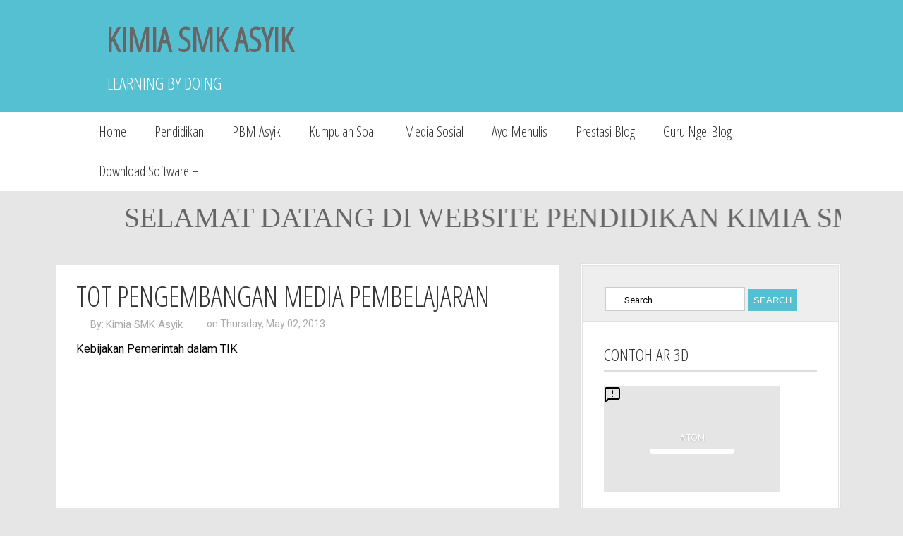

--- FILE ---
content_type: text/html; charset=UTF-8
request_url: http://www.trigpss.com/2013/05/tot-pengembangan-media-pembelajaran.html
body_size: 25742
content:
<!DOCTYPE html>
<html class='v2' dir='ltr' xmlns='http://www.w3.org/1999/xhtml' xmlns:b='http://www.google.com/2005/gml/b' xmlns:data='http://www.google.com/2005/gml/data' xmlns:expr='http://www.google.com/2005/gml/expr'>
<head>
<link href='https://www.blogger.com/static/v1/widgets/335934321-css_bundle_v2.css' rel='stylesheet' type='text/css'/>
<script src='//ajax.googleapis.com/ajax/libs/jquery/1.10.2/jquery.min.js'></script>
<link href='http://fonts.googleapis.com/css?family=Roboto' rel='stylesheet' type='text/css'/>
<link href='http://fonts.googleapis.com/css?family=Open+Sans+Condensed:300' rel='stylesheet' type='text/css'/>
<meta content='width=1100' name='viewport'/>
<meta content='text/html; charset=UTF-8' http-equiv='Content-Type'/>
<meta content='blogger' name='generator'/>
<link href='http://www.trigpss.com/favicon.ico' rel='icon' type='image/x-icon'/>
<link href='http://www.trigpss.com/2013/05/tot-pengembangan-media-pembelajaran.html' rel='canonical'/>
<link rel="alternate" type="application/atom+xml" title="KIMIA SMK ASYIK - Atom" href="http://www.trigpss.com/feeds/posts/default" />
<link rel="alternate" type="application/rss+xml" title="KIMIA SMK ASYIK - RSS" href="http://www.trigpss.com/feeds/posts/default?alt=rss" />
<link rel="service.post" type="application/atom+xml" title="KIMIA SMK ASYIK - Atom" href="https://www.blogger.com/feeds/5818383762273413134/posts/default" />

<link rel="alternate" type="application/atom+xml" title="KIMIA SMK ASYIK - Atom" href="http://www.trigpss.com/feeds/4566555440312907115/comments/default" />
<!--Can't find substitution for tag [blog.ieCssRetrofitLinks]-->
<meta content='http://www.trigpss.com/2013/05/tot-pengembangan-media-pembelajaran.html' property='og:url'/>
<meta content='TOT PENGEMBANGAN MEDIA PEMBELAJARAN' property='og:title'/>
<meta content='Kimia Asyik, Kimia SMK, Materi Kimia, Kimia Asyik, Akun Belajar, Belajar.id, SRB Riau, Pusdatin, Kimia SMK Asyik, trigpss.com, Kimia Asyik,' property='og:description'/>
<title>KIMIA SMK ASYIK: TOT PENGEMBANGAN MEDIA PEMBELAJARAN</title>
<style id='page-skin-1' type='text/css'><!--
/* Content
----------------------------------------------- */
#header, body#layout #header {width:30%;display:inline-block;float:left;}
#header-right, body#layout #header-right {width:67%;display:inline-block;float:right;}
#header-right .widget {margin:0;}
a:link {color: #666666; text-decoration:none;}
a:visited {color: #666666;}
a:hover {color: #0099CC;}  /* mouse over link */
body {
font: $(body.font);
color: $(body.text.color);
background: $(body.background);
padding: 0 $(content.shadow.spread) $(content.shadow.spread) $(content.shadow.spread);
$(body.background.override)
}
html body $(page.width.selector) {
min-width: 0;
max-width: 100%;
width: $(page.width);
}
a:link {
text-decoration:none;
color: $(link.color);
}
a:visited {
text-decoration:none;
color: $(link.visited.color);
}
a:hover {
text-decoration:underline;
color: $(link.hover.color);
}
.body-fauxcolumn-outer .fauxcolumn-inner {
background: transparent $(body.background.gradient.tile) repeat scroll top left;
_background-image: none;
}
.body-fauxcolumn-outer .cap-top {
position: absolute;
z-index: 1;
height: 400px;
width: 100%;
background: $(body.background);
$(body.background.override)
}
.body-fauxcolumn-outer .cap-top .cap-left {
width: 100%;
background: transparent $(body.background.gradient.cap) repeat-x scroll top left;
_background-image: none;
}
.content-outer {
-moz-box-shadow: 0 0 $(content.shadow.spread) rgba(0, 0, 0, .15);
-webkit-box-shadow: 0 0 $(content.shadow.spread.webkit) rgba(0, 0, 0, .15);
-goog-ms-box-shadow: 0 0 $(content.shadow.spread.ie) #333333;
box-shadow: 0 0 $(content.shadow.spread) rgba(0, 0, 0, .15);
margin-bottom: 1px;
}
.content-inner {
padding: $(content.padding) $(content.padding.horizontal);
}
$(content.background.color.selector) {
background-color: $(content.background.color);
}
/* Header
----------------------------------------------- */
.header-outer {
background: $(header.background.color) $(header.background.gradient) repeat-x scroll 0 -400px;
_background-image: none;
}
.Header h1 {
font: $(header.font);
color: $(header.text.color);
text-shadow: $(header.shadow.offset.left) $(header.shadow.offset.top) $(header.shadow.spread) rgba(0, 0, 0, .2);
}
.Header h1 a {
color: $(header.text.color);
}
.Header .description {
font-size: $(description.text.size);
color: $(description.text.color);
}
.header-inner .Header .titlewrapper {
padding: 22px $(header.padding);
}
.header-inner .Header .descriptionwrapper {
padding: 0 $(header.padding);
}
/* Tabs
----------------------------------------------- */
.tabs-inner .section:first-child {
border-top: $(header.bottom.border.size) solid $(tabs.border.color);
}
.tabs-inner .section:first-child ul {
margin-top: -$(header.border.size);
border-top: $(header.border.size) solid $(tabs.border.color);
border-left: $(header.border.horizontalsize) solid $(tabs.border.color);
border-right: $(header.border.horizontalsize) solid $(tabs.border.color);
}
.tabs-inner .widget ul {
background: $(tabs.background.color) $(tabs.background.gradient) repeat-x scroll 0 -800px;
_background-image: none;
border-bottom: $(tabs.border.width) solid $(tabs.border.color);
margin-top: $(tabs.margin.top);
margin-left: -$(tabs.margin.side);
margin-right: -$(tabs.margin.side);
}
.tabs-inner .widget li a {
display: inline-block;
padding: .6em 1em;
font: $(tabs.font);
color: $(tabs.text.color);
border-$startSide: $(tabs.border.width) solid $(content.background.color);
border-$endSide: $(tabs.bevel.border.width) solid $(tabs.border.color);
}
.tabs-inner .widget li:first-child a {
border-$startSide: none;
}
.tabs-inner .widget li.selected a, .tabs-inner .widget li a:hover {
color: $(tabs.selected.text.color);
background-color: $(tabs.selected.background.color);
text-decoration: none;
}
/* Columns
----------------------------------------------- */
.main-outer {
border-top: $(main.border.width) solid $(body.rule.color);
}
.fauxcolumn-left-outer .fauxcolumn-inner {
border-right: 1px solid $(body.rule.color);
}
.fauxcolumn-right-outer .fauxcolumn-inner {
border-left: 1px solid $(body.rule.color);
}
/* Headings
----------------------------------------------- */
h2 {
margin: 0 0 1em 0;
font: $(widget.title.font);
color: $(widget.title.text.color);
}
/* Widgets
----------------------------------------------- */
.widget .zippy {
color: $(widget.alternate.text.color);
text-shadow: 2px 2px 1px rgba(0, 0, 0, .1);
}
.widget .popular-posts ul {
list-style: none;
}
/* Posts
----------------------------------------------- */
.date-header span {
background-color: $(date.header.background.color);
color: $(date.header.color);
padding: $(date.header.padding);
letter-spacing: $(date.header.letterspacing);
margin: $(date.header.margin);
}
.main-inner {
padding-top: $(main.padding.top);
padding-bottom: $(main.padding.bottom);
}
.main-inner .column-center-inner {
padding: 0 $(main.padding);
}
.main-inner .column-center-inner .section {
margin: 0 $(main.section.margin);
}
.post {
margin: 0 0 $(post.margin.bottom) 0;
}
h3.post-title, .comments h4 {
font: $(post.title.font);
margin: .75em 0 0;
}
.post-body {
font-size: 110%;
line-height: 1.4;
position: relative;
}
.post-body img, .post-body .tr-caption-container, .Profile img, .Image img,
.BlogList .item-thumbnail img {
padding: $(image.border.small.size);
background: $(image.background.color);
border: 1px solid $(image.border.color);
-moz-box-shadow: 1px 1px 5px rgba(0, 0, 0, .1);
-webkit-box-shadow: 1px 1px 5px rgba(0, 0, 0, .1);
box-shadow: 1px 1px 5px rgba(0, 0, 0, .1);
}
.post-body img, .post-body .tr-caption-container {
padding: $(image.border.large.size);
}
.post-body .tr-caption-container {
color: $(image.text.color);
}
.post-body .tr-caption-container img {
padding: 0;
background: transparent;
border: none;
-moz-box-shadow: 0 0 0 rgba(0, 0, 0, .1);
-webkit-box-shadow: 0 0 0 rgba(0, 0, 0, .1);
box-shadow: 0 0 0 rgba(0, 0, 0, .1);
}
.post-header {
margin: 0 0 1.5em;
line-height: 1.6;
font-size: 90%;
}
.post-footer {
margin: 20px -2px 0;
padding: 5px 10px;
color: $(post.footer.text.color);
background-color: $(post.footer.background.color);
border-bottom: 1px solid $(post.footer.border.color);
line-height: 1.6;
font-size: 90%;
}
#comments .comment-author {
padding-top: 1.5em;
border-top: 1px solid $(body.rule.color);
background-position: 0 1.5em;
}
#comments .comment-author:first-child {
padding-top: 0;
border-top: none;
}
.avatar-image-container {
margin: .2em 0 0;
}
#comments .avatar-image-container img {
border: 1px solid $(image.border.color);
}
/* Comments
----------------------------------------------- */
.comments .comments-content .icon.blog-author {
background-repeat: no-repeat;
background-image: url([data-uri]);
}
.comments .comments-content .loadmore a {
border-top: 1px solid $(widget.alternate.text.color);
border-bottom: 1px solid $(widget.alternate.text.color);
}
.comments .comment-thread.inline-thread {
background-color: $(post.footer.background.color);
}
.comments .continue {
border-top: 2px solid $(widget.alternate.text.color);
}
/* Accents
---------------------------------------------- */
.section-columns td.columns-cell {
border-$startSide: 1px solid $(body.rule.color);
}
.blog-pager {
background: $(paging.background);
}
.footer-outer {
border-top: $(footer.bevel) dashed #bbbbbb;
}
/* Mobile
----------------------------------------------- */
body.mobile  {
background-size: $(mobile.background.size);
}
.mobile .body-fauxcolumn-outer {
background: $(mobile.background.overlay);
}
.mobile .body-fauxcolumn-outer .cap-top {
background-size: 100% auto;
}
.mobile .content-outer {
-webkit-box-shadow: 0 0 3px rgba(0, 0, 0, .15);
box-shadow: 0 0 3px rgba(0, 0, 0, .15);
}
body.mobile .AdSense {
margin: 0 -$(content.shadow.spread);
}
.mobile .tabs-inner .widget ul {
margin-left: 0;
margin-right: 0;
}
.mobile .post {
margin: 0;
}
.mobile .main-inner .column-center-inner .section {
margin: 0;
}
.mobile .date-header span {
padding: 0.1em 10px;
margin: 0 -10px;
}
.mobile h3.post-title {
margin: 0;
}
.mobile .blog-pager {
background: transparent none no-repeat scroll top center;
}
.mobile .footer-outer {
border-top: none;
}
.mobile .main-inner, .mobile .footer-inner {
background-color: $(content.background.color);
}
.mobile-index-contents {
color: $(body.text.color);
}
.mobile-link-button {
background-color: $(link.color);
}
.mobile-link-button a:link, .mobile-link-button a:visited {
color: $(mobile.button.color);
}
.mobile .tabs-inner .section:first-child {
border-top: none;
}
.mobile .tabs-inner .PageList .widget-content {
background-color: $(tabs.selected.background.color);
color: $(tabs.selected.text.color);
border-top: $(tabs.border.width) solid $(tabs.border.color);
border-bottom: $(tabs.border.width) solid $(tabs.border.color);
}
.mobile .tabs-inner .PageList .widget-content .pagelist-arrow {
border-$startSide: 1px solid $(tabs.border.color);
}
.header-outer {
background: #54c0d1;color: #ffffff;
font-family: 'Open Sans Condensed', sans-serif;
font-size:24px;text-transform:uppercase;padding-left:150px;
}
.header-outer img{
padding-top:20px;
padding-bottom:20px;
}
body{
background: #e6e6e6;
}
#menunav{background:white;padding-left:120px;padding-right:120px;}
.menunav {
text-align: left;
display: inline;
margin: 0;
padding: 15px 4px 17px 0;
list-style: none;
}
.menunav li {
font: 18px sans-serif;
display: inline-block;
margin-right: -4px;
position: relative;
padding: 15px 20px;
background: #fff;
cursor: pointer;
-webkit-transition: all 0.2s;
-moz-transition: all 0.2s;
-ms-transition: all 0.2s;
-o-transition: all 0.2s;
transition: all 0.2s;
}
.menunav  li:hover {
background: #cccccc;
color: #fff;
}
.menunav  li ul {
padding: 0;
position: absolute;
top: 56px;
left: 0;
width: 160px;
-webkit-box-shadow: none;
-moz-box-shadow: none;
box-shadow: none;
display: none;
opacity: 0;
visibility: hidden;
-webkit-transiton: opacity 0.2s;
-moz-transition: opacity 0.2s;
-ms-transition: opacity 0.2s;
-o-transition: opacity 0.2s;
-transition: opacity 0.2s;
}
.menunav li ul li {
background: #cccccc;
display: block; z-index:999999999999;
color: #fff;
}
.menunav  li ul li:hover { background: #54c0d1; }
.menunav  li ul li a:hover  { color: #fff; }
.menunav  li:hover ul {
display: block;
opacity: 1;
visibility: visible;
}
.menunav a{
text-decoration:none;
font-size:20px;color: #333333;
font-family: 'Open Sans Condensed', sans-serif;
line-height: 26px;
}.navbar{display:none;}.date-header, .post-footer{display:none;}
.post-outer{
background:white;
padding-right:24px;
padding-left:29px;
padding-top:30px;
padding-bottom:40px;
margin-bottom:40px;
color: #000000;
line-height: 26px;
font-size: 15px;
font-family: 'Roboto', sans-serif;
}
body{
font-family: 'Roboto', sans-serif;
color: #666666;
}
.post-title{
margin: -6px 0px 0px 0px;
padding: 0px;
color: #333333;
font-size: 40px;
font-weight: 400;
line-height: 40px;
font-family: 'open sans condensed',bebasneueregular,Arial,verdana;
text-transform: uppercase;
width:68%;
}
.post-title a{
color: #333333;
text-decoration:none;
}
.post-title a:hover{
color:#0099CC;
}
.imgkahome{
margin-top:-120px;
}
.rmlink a{
text-decoration: none;
color: #FFFFFF;
padding: 7px;
font-size: 13px;
text-transform: uppercase;
background: #54c0d1;
-webkit-transition: all 0.4s ease 0s;
-moz-transition: all 0.4s ease 0s;
-ms-transition: all 0.4s ease 0s;
-o-transition: all 0.4s ease 0s;
transition: all 0.4s ease 0s;
}
.rmlink a:hover{
background: black;
}
.blogin_item {
background-image:url("http://demo.template.my.id/blogtheme/wp-content/themes/blueblog/images/post-top.png");
height:3px;
}
.postmeta-primary{
margin-top:-10px;
padding-bottom:14px;
color: #aaaaaa;
font-size:14px;
}
.postmeta-primary a{
color: #aaaaaa;
font-size:15px;
}
.postmeta-primary .author{
padding: 0px 14px 0px 20px;
float: left;
background: url("http://demo.template.my.id/blogtheme/wp-content/themes/blueblog/images/author.png") no-repeat scroll left 2px transparent;
}
.postmeta-primary .meta_date{
padding: 0px 14px 0px 20px;
background: url("http://demo.template.my.id/blogtheme/wp-content/themes/blueblog/images/date.png") no-repeat scroll left 2px transparent;
}
.column-right-inner{
background: #ffffff;
border: 4px double #E1E1E1;
}
.sidebar{
padding-top:20px;
}
.sidebar h2{
color: #333333;
margin: 0px;
padding: 0px 0px 5px 0px;
font-size: 24px;
font-family: 'open sans condensed',bebasneueregular,arial,verdana;
font-weight: normal;
border-bottom: 3px solid #DDDDDE;
text-transform: uppercase;
margin-bottom:20px;
}#iseosearch{
border: 1px solid #CCCCCC;
box-shadow: 0px 1px 1px rgba(0, 0, 0, 0.075) inset;
font-family: inherit;
font-size: 13px;
height: 30px;
padding: 2px 10px 0px 26px;
width: 160px;
background-image: url("http://demo.template.my.id/blogtheme/wp-content/themes/blueblog/images/search-icon.png");
background-position: 5px 8px;
background-repeat: no-repeat;
}
.searchsubmit{
color: #FFFFFF;
padding: 8px;
font-size: 13px;
text-transform: uppercase;
background: #54c0d1;
-webkit-transition: all 0.4s ease 0s;
-moz-transition: all 0.4s ease 0s;
-ms-transition: all 0.4s ease 0s;
-o-transition: all 0.4s ease 0s;
transition: all 0.4s ease 0s;
border:none;
cursor:pointer;
}
.searchsubmit:hover{
background:black;
}
.searchform{
padding-top:30px;
padding-bottom:14px;
padding-right:25px;
padding-left:32px;
border-bottom:1px double #E1E1E1;;
margin-right:-15px;
margin-left:-15px;
margin-bottom:10px;
background: #eeeeee;
}
.region-inner {
margin-left:-30px;
}.sidebar img{
box-shadow: none !important;
padding: 0px !important;
border: 0px !important;
}
.feed-links, .Attribution{display:none;}
.post-body h3{
margin: 0px;
padding: 0px 0px 6px 0px;
font-family: 'open sans condensed',bebasneueregular,Arial,verdana;
font-size: 30px;
font-weight: 400;
line-height: 40px;
text-transform: uppercase;
margin: -6px 0px 0px 0px;
}
blockquote {
border-left: 3px solid #cccccc;
padding: 0px 0px 0px 15px;
color: #888888;
}
#related-posts img  {
width: 180px!important;
height: 120px!important;
}
#related-posts a  {
width: 180px!important;
}
#related-posts {
border-bottom: 1px solid #ddd;
width: 600px;
float: left;
margin-bottom:20px;
}
#related-posts h2 {
color: #333;
font-family: 'open sans condensed',bebasneueregular,Arial,verdana;
font-size: 28px;
line-height: 30px;
padding-bottom: 20px;
font-weight: 400;
margin-bottom: -10px;
margin-left: 5px;
}
#lower {
margin:auto;
padding: 0px 0px 10px 0px;
width: 100%;
background: #eeeeee;
border-top: 6px solid #ffffff;
}
#lower-wrapper {
margin:auto;
padding: 20px 0px 20px 0px;
width: 1100px;
}
#lowerbar-wrapper {
float: left;
margin: 0px 5px auto;
padding-bottom: 20px;
width: 32%;
text-align: justify;
font-size:100%;
line-height: 1.6em;
word-wrap: break-word;
overflow: hidden;
}
.lowerbar {margin: 0; padding: 0;}
.lowerbar .widget {margin: 0; padding: 10px 20px 0px 20px;}
.lowerbar h2 {
border-bottom: 3px solid #DDDDDE;
color: #333333;
font-family: 'open sans condensed',bebasneueregular,arial,verdana;
font-size: 24px;
font-weight: normal;
margin: 0px;
padding: 0px 0px 5px 0px;
}
.lowerbar ul {
margin: 0px 0px 0px 0px;
padding: 0px 0px 0px 0px;
list-style-type: none;
}
.lowerbar li {
margin: 0px 0px 2px 0px;
padding: 0px 0px 1px 0px;
border-bottom: 1px dotted #ccc;
}
.lowerbar img{
box-shadow: none !important;
padding: 0px !important;
border: 0px !important;}
#blog-pager, .pagenavi {
clear: both;
}
#blog-pager a, .pagenavi span, .pagenavi a {
padding: 10px;
background: #ffffff;
color: #333333;
text-decoration: none;
font-family: arial;
font-size: 14px;
position: relative;
margin: 0px 4px 4px 0px;
-webkit-transition: all 0.4s ease 0s;
-moz-transition: all 0.4s ease 0s;
-ms-transition: all 0.4s ease 0s;
-o-transition: all 0.4s ease 0s;
transition: all 0.4s ease 0s;
}
#blog-pager a:visited, .pagenavi a:visited {
color: #fff;
}
#blog-pager a:hover, .pagenavi a:hover {
color: #fff;
text-decoration: none;
background: #54c0d1;
box-shadow: 2px 2px 7px rgba(0, 0, 0, 0.5);
position: relative;
}
.pagenavi .current {
color: #fff;
text-decoration: none;
background: #54c0d1;
}
.pagenavi .pages, .pagenavi .current {
font-weight: bold;
}
.fotlinkimp{
background: #54c0d1;
color:#ffffff;
padding-top:10px;
padding-bottom:10px;
text-align:center;
font-size:18px;
}
.fotlinkimp a{
color:#ffffff;
}
@media screen and (max-width: 1263px) {
.header-outer{
padding-left:90px;
}
#menunav{
padding-left:45px;
padding-right:45px;
}
body {
overflow-x:hidden;
}
}
@media screen and (max-width: 1193px) {
.header-outer{
padding-left:50px;padding-right:0px;
}
#menunav{
padding-left:1px;padding-right:0px;
}
#lower-wrapper {
margin-left:-10px;;
padding: 20px 0px 20px 0px;
width: 1100px;
}
body {
overflow-x:hidden;
}
}
@media screen and (max-width: 1143px) {
body {
overflow-x:visible;
}
}
/* Comments----------------------------------------------- */
#comments {
background-color: #fff;
padding-top: 20px;
width: 590px;
}
.comments .continue a {
background:#0d86cc;
text-align:center;
padding:10px 0;
display:none;
}
.comments .continue a {
line-height: 30px;
margin: 0;
padding: 20px 0 14px 10px;
font-size: 18px!important;
text-transform: uppercase;
font-weight: 400!important;
color: #444;
}
.comments .user a {
color: #444!important;
font-size: 18px;
line-height: 25px;
text-transform: uppercase;
margin-top: 20px;
font-weight: 400;
padding-left: 15px;
font-family: 'open sans condensed',bebasneueregular,arial,verdana;
}
#comments .avatar-image-container img {
border: 1px solid #ddd;
}
}
.comment-thread {
color:#111;
}
.comment-thread a {
color:#777;
}
.comment-thread ol {
margin:0 0 20px;
}
.comment-thread .comment-content a,.comments .user a,.comments .comment-thread.inline-thread .user a {
color:#000;
}
.comments .avatar-image-container{overflow: visible;}
.comments .avatar-image-container,.comments .avatar-image-container img {
width:48px;
max-width:40px;
height:40px;
max-height:48px;
background:#FFF;
float:left;
border-radius:50%;
-moz-border-radius:50%;
margin:0 10px 0 0;
}
.comments .comment-block,.comments .comments-content .comment-replies,.comments .comment-replybox-single {
margin-left:60px;
}
.thread-chrome .comment-block {
width: 455px;
}
.comments .comment-block,.comments .comment-thread.inline-thread .comment {
border:1px solid #ddd;
background:#fff;
background-color:#fff;
padding:10px;
padding-right:0px;
padding-left: 0px;
}
#comments h4 {
color: #333;
font-family: 'open sans condensed',bebasneueregular,arial,verdana;
font-size: 24px;
line-height: 30px;
padding-bottom: 20px;
font-weight: 400;
margin-bottom: -15px;
}
.comment-header {
border-bottom: 1px solid #ddd;
padding-bottom: 10px;
}
.thread-chrome.thread-expanded .comment-header {
width: 440px;
margin-left: 15px;
}
.comments .comments-content .comment {
width:100%;
line-height:1em;
font-size:13px;
margin:15px 0 0;
padding:0;
}
.comments .comments-content .comment-content {
text-align: justify;
line-height: 22px;
overflow: hidden;
color: #420;
padding: 20px;
}
.thread-chrome .comment {
border: none!important;
}
.thread-chrome.thread-expanded .comment-content {
width: 420px;
line-height: 22px;
overflow:hidden
}
.comments .comment-thread.inline-thread .comment-actions {
display: none;
}
.item-control.blog-admin {
display: none;
}
.comments .comments-content .datetime {
cursor: pointer;
float: right;
padding-top: 6px;
padding-right: 20px;
}.pagenavi a, .home-link, #blog-pager-newer-link{
color:black !important;
}
.comment-actions {
background: #f2f2f2;
padding: 8px;
margin-left: 435px;
border: 1px solid #ddd;
border-right: 0px;
border-bottom: 0px;
float: right;
margin-top: -20px;
}
--></style>
<style id='template-skin-1' type='text/css'><!--
body {
min-width: 1143px;
}
.content-outer, .content-fauxcolumn-outer, .region-inner {
min-width: 1143px;
max-width: 1143px;
_width: 1143px;
}
.main-inner .columns {
padding-left: 0;
padding-right: 370px;
}
.main-inner .fauxcolumn-center-outer {
left: 0;
right: 370px;
/* IE6 does not respect left and right together */
_width: expression(this.parentNode.offsetWidth -
parseInt("0") -
parseInt("370px") + 'px');
}
.main-inner .fauxcolumn-left-outer {
width: 0;
}
.main-inner .fauxcolumn-right-outer {
width: 370px;
}
.main-inner .column-left-outer {
width: 0;
right: 100%;
margin-left: -0;
}
.main-inner .column-right-outer {
width: 370px;
margin-right: -370px;
}
#layout {
min-width: 0;
}
#layout .content-outer {
min-width: 0;
width: 800px;
}
#layout .region-inner {
min-width: 0;
width: auto;
}
--></style>
<!-- Auto read more script Start -->
<script type='text/javascript'>
var thumbnail_mode = "yes"; //yes -with thumbnail, no -no thumbnail
summary_noimg = 140; //summary length when no image
summary_img = 140; //summary length when with image
img_thumb_height = 200;
img_thumb_width = 200;
</script>
<script type='text/javascript'>
//<![CDATA[
function removeHtmlTag(strx,chop){ 
	if(strx.indexOf("<")!=-1)
	{
		var s = strx.split("<"); 
		for(var i=0;i<s.length;i++){ 
			if(s[i].indexOf(">")!=-1){ 
				s[i] = s[i].substring(s[i].indexOf(">")+1,s[i].length); 
			} 
		} 
		strx =  s.join(""); 
	}
	chop = (chop < strx.length-1) ? chop : strx.length-2; 
	while(strx.charAt(chop-1)!=' ' && strx.indexOf(' ',chop)!=-1) chop++; 
	strx = strx.substring(0,chop-1); 
	return strx+'...'; 
}

function createSummaryAndThumb(pID){
	var div = document.getElementById(pID);
	var imgtag = "";
	var img = div.getElementsByTagName("img");
	var summ = summary_noimg;
        if(thumbnail_mode == "yes") {
	if(img.length>=1) {	
		imgtag = '<span style="float:right; padding:0px 10px 5px 0px;"><img class="imgkahome" src="'+img[0].src+'" width="'+img_thumb_width+'px" height="'+img_thumb_height+'px"/></span>';
		summ = summary_img;
	}
	}
	var summary = imgtag + '<div>' + removeHtmlTag(div.innerHTML,summ) + '</div>';
	div.innerHTML = summary;
}
//]]>
</script>
<!-- Auto read more script End -->
<style>
  .post-title{
    width:100%;
  }
  </style>
<script type='text/javascript'>
var defaultnoimage="https://blogger.googleusercontent.com/img/b/R29vZ2xl/AVvXsEitq3gPVaetkI1OZh5QRrc6DkEKUNZDW9unTsmLAtSOPZP6rb28BsqNtTnKWCdHEo17V4rSEdcVNnnsXVQZugMRtWZ39jWAq1BPRfkGCjiHNrJM2wDPj3gnQR5clNNevcRYJAbooEw-ENxD/s1600/no_image.jpg";
var maxresults=3;
var splittercolor="#fff";
var relatedpoststitle="What's Related?";
</script>
<script type='text/javascript'>
//<![CDATA[
var relatedTitles = new Array();
var relatedTitlesNum = 0;
var relatedUrls = new Array();
var thumburl = new Array();
function related_results_labels_thumbs(json) {
for (var i = 0; i < json.feed.entry.length; i++) {
var entry = json.feed.entry[i];
relatedTitles[relatedTitlesNum] = entry.title.$t;
try 
{thumburl[relatedTitlesNum]=entry.media$thumbnail.url;}


catch (error){

s=entry.content.$t;a=s.indexOf("<img");b=s.indexOf("src=\"",a);c=s.indexOf("\"",b+5);d=s.substr(b+5,c-b-5);
if((a!=-1)&&(b!=-1)&&(c!=-1)&&(d!=""))
{thumburl[relatedTitlesNum]=d;} else {if(typeof(defaultnoimage) !== 'undefined') thumburl[relatedTitlesNum]=defaultnoimage; else thumburl[relatedTitlesNum]="https://blogger.googleusercontent.com/img/b/R29vZ2xl/AVvXsEitq3gPVaetkI1OZh5QRrc6DkEKUNZDW9unTsmLAtSOPZP6rb28BsqNtTnKWCdHEo17V4rSEdcVNnnsXVQZugMRtWZ39jWAq1BPRfkGCjiHNrJM2wDPj3gnQR5clNNevcRYJAbooEw-ENxD/s1600/no_image.jpg";}

}

if(relatedTitles[relatedTitlesNum].length>35) relatedTitles[relatedTitlesNum]=relatedTitles[relatedTitlesNum].substring(0, 35)+"...";
for (var k = 0; k < entry.link.length; k++) {
if (entry.link[k].rel == 'alternate') {
relatedUrls[relatedTitlesNum] = entry.link[k].href;
relatedTitlesNum++;


}
}
}
}
function removeRelatedDuplicates_thumbs() {
var tmp = new Array(0);
var tmp2 = new Array(0);
var tmp3 = new Array(0);
for(var i = 0; i < relatedUrls.length; i++) {
if(!contains_thumbs(tmp, relatedUrls[i])) 
{
tmp.length += 1;
tmp[tmp.length - 1] = relatedUrls[i];
tmp2.length += 1;
tmp3.length += 1;
tmp2[tmp2.length - 1] = relatedTitles[i];
tmp3[tmp3.length - 1] = thumburl[i];
}
}
relatedTitles = tmp2;
relatedUrls = tmp;
thumburl=tmp3;


}

function contains_thumbs(a, e) {
for(var j = 0; j < a.length; j++) if (a[j]==e) return true;
return false;
}


function printRelatedLabels_thumbs(current) {
var splitbarcolor;
if(typeof(splittercolor) !== 'undefined') splitbarcolor=splittercolor; else splitbarcolor="#DDDDDD";
for(var i = 0; i < relatedUrls.length; i++)
{
if((relatedUrls[i]==current)||(!relatedTitles[i]))
{
relatedUrls.splice(i,1);
relatedTitles.splice(i,1);
thumburl.splice(i,1);
i--;
}
}


var r = Math.floor((relatedTitles.length - 1) * Math.random());
var i = 0;

if(relatedTitles.length>0) document.write('<h2>'+relatedpoststitle+'</h2>');
document.write('<div style="clear: both;"/>');
while (i < relatedTitles.length && i < 20 && i<maxresults) {
document.write('<a style="text-decoration:none;padding:5px;float:left;');
if(i!=0) document.write('border-left:solid 0.5px '+splitbarcolor+';"');
else document.write('"');
document.write(' href="' + relatedUrls[r] + '"><img style="width:200px;height:120px;border:0px;" src="'+thumburl[r]+'"/><br/><div style="padding-left:3px;height:65px;border: 0pt none ; margin: 3px 0pt 0pt; padding: 0pt; font-style: normal; font-variant: normal; font-weight: normal; font-size: 12px; line-height: normal; font-size-adjust: none; font-stretch: normal;">'+relatedTitles[r]+'</div></a>');

i++;


if (r < relatedTitles.length - 1) {
r++;
} else {
r = 0;
}

}
document.write('</div>');

relatedUrls.splice(0,relatedUrls.length);
thumburl.splice(0,thumburl.length);
relatedTitles.splice(0,relatedTitles.length);

}
//]]>
</script>
<style>
.imgkahome{
margin-top:-80px;
}
</style>
<link href='https://www.blogger.com/dyn-css/authorization.css?targetBlogID=5818383762273413134&amp;zx=25325c81-2d96-4702-887d-528e6311f97b' media='none' onload='if(media!=&#39;all&#39;)media=&#39;all&#39;' rel='stylesheet'/><noscript><link href='https://www.blogger.com/dyn-css/authorization.css?targetBlogID=5818383762273413134&amp;zx=25325c81-2d96-4702-887d-528e6311f97b' rel='stylesheet'/></noscript>
<meta name='google-adsense-platform-account' content='ca-host-pub-1556223355139109'/>
<meta name='google-adsense-platform-domain' content='blogspot.com'/>

<!-- data-ad-client=ca-pub-5021846308120219 -->

</head>
<body class='loading'>
<header>
<div class='header-outer'>
<div class='header-cap-top cap-top'>
<div class='cap-left'></div>
<div class='cap-right'></div>
</div>
<div class='fauxborder-left header-fauxborder-left'>
<div class='fauxborder-right header-fauxborder-right'></div>
<div class='region-inner header-inner'>
<div class='header section' id='header'><div class='widget Header' data-version='1' id='Header1'>
<div id='header-inner'>
<div class='titlewrapper'>
<h1 class='title'>
<a href='http://www.trigpss.com/'>KIMIA SMK ASYIK</a>
</h1>
</div>
<div class='descriptionwrapper'>
<p class='description'><span>LEARNING BY DOING</span></p>
</div>
</div>
</div></div>
<div class='no-items section' id='header-right'>
</div>
<div style='clear: both;'></div>
</div>
</div>
<div class='header-cap-bottom cap-bottom'>
<div class='cap-left'></div>
<div class='cap-right'></div>
</div>
</div>
</header>
<div id='menunav'>
<ul class='menunav'><li><a href='/'>Home</a></li>
<li>
<a href='http://www.trigpss.com/'>Pendidikan</a>
<ul>
<li>
<a href='http://www.trigpss.com/search/label/Games%20Kimia'>Games Kimia</a>
</li>
<li>
<a href='http://www.trigpss.com/search/label/MEDIA%20PEMBELAJARAN'>Media Pembelajaran</a>
</li>
<li>
<a href='http://www.trigpss.com/search/label/KIMIA%20MULTIMEDIA'>Multimedia</a>
</li>
<li>
<a href='http://www.trigpss.com/search/label/Tip%20Trik%20Media%20Pembelajaran'>Tips dan Trik</a>
</li>
</ul>
</li>
<li>
<a href='http://www.trigpss.com/'>PBM Asyik</a>
<ul>
<li>
<a href='https://www.facebook.com/groups/196885190400195/'>Forum Belajar</a>
</li>
<li>
<a href='http://www.youtube.com/playlist?list=PLNQMr4Ru5oj9E9UjURlDriMzIAAYoujYh'>Video Praktikum</a>
</li>
<li>
<a href='http://www.trigpss.com/2013/04/daftar-siswa-mulok-pembuatan-weblog.html'>Blog Siswa</a>
</li>
</ul>
</li>
<li>
<a href='http://www.trigpss.com/search/label/SOAL%20KIMIA'>Kumpulan Soal</a>
<ul>
<li>
<a href='http://www.trigpss.com/search/label/SOAL%20KIMIA'>Kelas X</a>
</li>
<li>
<a href='http://www.trigpss.com/search/label/SOAL%20KIMIA'>Kelas XI</a>
</li>
<li>
<a href='http://www.trigpss.com/search/label/SOAL%20KIMIA'>Kelas XII</a>
</li>
</ul>
</li>
<li>
<a href='http://www.trigpss.com/'>Media Sosial</a>
<ul>
<li>
<a href='https://www.facebook.com/TriGoesemaPutra/'>Facebook</a>
</li>
<li>
<a href='https://www.facebook.com/pages/KIMIA-SMK-NEGERI-1-BANGKINANG/138043369615158'>Like FB</a>
</li>
<li>
<a href='http://twitter.com/gurukimiaasyik/'>Twitter</a>
</li>
<li>
<a href='https://plus.google.com/100655506890214904287'>Google +</a>
</li>
</ul>
</li>
<li>
<a href='http://www.trigpss.com/'>Ayo Menulis</a>
<ul>
<li>
<a href='http://guraru.org/anggota/trigoesema'>Guraru</a>
</li>
<li>
<a href='http://www.kompasiana.com/trigoesema'>Kompasiana</a>
</li>
<li>
<a href='http://trigoesema.wordpress.com/'>Wordpress</a>
</li>
</ul>
</li>
<li>
<a href='http://www.trigpss.com/'>Prestasi Blog</a>
<ul>
<li>
<a href='http://www.trigpss.com/2011/12/16-besar-acer-guraru-award-2011.html'>16 Semifinalis ACER GURARU AWARD 2011</a>
</li>
<li>
<a href='http://www.trigpss.com/2013/11/15-semifinalis-acer-guraru-award-2013.html'>15 Semifinalis ACER GURARU AWARD 2013</a>
</li>
<li>
<a href='http://guraru.org/guru-berbagi/guru-seru-pebruari-2014-pak-tri-goesema-putra/'>Guru Seru Februari 2014</a>
</li>
<li>
<a href='http://guraru.org/guru-berbagi/pengumuman-pemenang-artikel-pilihan-3-besar-di-bulan-april-2014/'>Juara 1 Artikel Terbaik Bulan April 2014</a>
</li>
</ul>
</li>
<li>
<a href='http://www.trigpss.com/'>Guru Nge-Blog</a>
<ul>
<li>
<a href='http://www.trigpss.com/2014/'>Instruktur Guru Nge-Blog Angk.9 Riau</a>
</li>
</ul>
</li>
<li>
<a href='http://www.trigpss.com/'>Download Software +</a>
<ul>
<li>
<a href='https://drive.google.com/file/d/0B8mwNZU04uDJWXBSdWppbjE0S1E/'>ChemOffice 2004</a>
</li>
<li>
<a href='https://drive.google.com/file/d/0B8mwNZU04uDJWURIU2xKX2Zud3M/'>Wondershare Quiz</a>
</li>
</ul>
</li>
</ul>
</div>
<div class='navbar section' id='navbar'><div class='widget Navbar' data-version='1' id='Navbar1'><script type="text/javascript">
    function setAttributeOnload(object, attribute, val) {
      if(window.addEventListener) {
        window.addEventListener('load',
          function(){ object[attribute] = val; }, false);
      } else {
        window.attachEvent('onload', function(){ object[attribute] = val; });
      }
    }
  </script>
<div id="navbar-iframe-container"></div>
<script type="text/javascript" src="https://apis.google.com/js/platform.js"></script>
<script type="text/javascript">
      gapi.load("gapi.iframes:gapi.iframes.style.bubble", function() {
        if (gapi.iframes && gapi.iframes.getContext) {
          gapi.iframes.getContext().openChild({
              url: 'https://www.blogger.com/navbar/5818383762273413134?po\x3d4566555440312907115\x26origin\x3dhttp://www.trigpss.com',
              where: document.getElementById("navbar-iframe-container"),
              id: "navbar-iframe"
          });
        }
      });
    </script><script type="text/javascript">
(function() {
var script = document.createElement('script');
script.type = 'text/javascript';
script.src = '//pagead2.googlesyndication.com/pagead/js/google_top_exp.js';
var head = document.getElementsByTagName('head')[0];
if (head) {
head.appendChild(script);
}})();
</script>
</div></div>
<div class='body-fauxcolumns'>
<div class='fauxcolumn-outer body-fauxcolumn-outer'>
<div class='cap-top'>
<div class='cap-left'></div>
<div class='cap-right'></div>
</div>
<div class='fauxborder-left'>
<div class='fauxborder-right'></div>
<div class='fauxcolumn-inner'>
</div>
</div>
<div class='cap-bottom'>
<div class='cap-left'></div>
<div class='cap-right'></div>
</div>
</div>
</div>
<div class='content'>
<div class='content-fauxcolumns'>
<div class='fauxcolumn-outer content-fauxcolumn-outer'>
<div class='cap-top'>
<div class='cap-left'></div>
<div class='cap-right'></div>
</div>
<div class='fauxborder-left'>
<div class='fauxborder-right'></div>
<div class='fauxcolumn-inner'>
</div>
</div>
<div class='cap-bottom'>
<div class='cap-left'></div>
<div class='cap-right'></div>
</div>
</div>
</div>
<div class='content-outer'>
<div class='content-cap-top cap-top'>
<div class='cap-left'></div>
<div class='cap-right'></div>
</div>
<div class='fauxborder-left content-fauxborder-left'>
<div class='fauxborder-right content-fauxborder-right'></div>
<div class='content-inner'>
<div class='tabs-outer'>
<div class='tabs-cap-top cap-top'>
<div class='cap-left'></div>
<div class='cap-right'></div>
</div>
<div class='fauxborder-left tabs-fauxborder-left'>
<div class='fauxborder-right tabs-fauxborder-right'></div>
<div class='region-inner tabs-inner'>
<div class='tabs section' id='crosscol'><div class='widget HTML' data-version='1' id='HTML10'>
<div class='widget-content'>
<marquee style="font-family:calibri; font-size:40px; font-weight: color:#000000;">SELAMAT DATANG DI  WEBSITE  PENDIDIKAN  KIMIA  SMK 
 ASYIK  BERSAMA  TRI  GOESEMA  PUTRA 
 SAHABAT  TEKNOLOGI  RIAU  TAHUN 
 2023</marquee>
</div>
<div class='clear'></div>
</div></div>
<div class='tabs no-items section' id='crosscol-overflow'></div>
</div>
</div>
<div class='tabs-cap-bottom cap-bottom'>
<div class='cap-left'></div>
<div class='cap-right'></div>
</div>
</div>
<div class='main-outer'>
<div class='main-cap-top cap-top'>
<div class='cap-left'></div>
<div class='cap-right'></div>
</div>
<div class='fauxborder-left main-fauxborder-left'>
<div class='fauxborder-right main-fauxborder-right'></div>
<div class='region-inner main-inner'>
<div class='columns fauxcolumns'>
<div class='fauxcolumn-outer fauxcolumn-center-outer'>
<div class='cap-top'>
<div class='cap-left'></div>
<div class='cap-right'></div>
</div>
<div class='fauxborder-left'>
<div class='fauxborder-right'></div>
<div class='fauxcolumn-inner'>
</div>
</div>
<div class='cap-bottom'>
<div class='cap-left'></div>
<div class='cap-right'></div>
</div>
</div>
<div class='fauxcolumn-outer fauxcolumn-left-outer'>
<div class='cap-top'>
<div class='cap-left'></div>
<div class='cap-right'></div>
</div>
<div class='fauxborder-left'>
<div class='fauxborder-right'></div>
<div class='fauxcolumn-inner'>
</div>
</div>
<div class='cap-bottom'>
<div class='cap-left'></div>
<div class='cap-right'></div>
</div>
</div>
<div class='fauxcolumn-outer fauxcolumn-right-outer'>
<div class='cap-top'>
<div class='cap-left'></div>
<div class='cap-right'></div>
</div>
<div class='fauxborder-left'>
<div class='fauxborder-right'></div>
<div class='fauxcolumn-inner'>
</div>
</div>
<div class='cap-bottom'>
<div class='cap-left'></div>
<div class='cap-right'></div>
</div>
</div>
<!-- corrects IE6 width calculation -->
<div class='columns-inner'>
<div class='column-center-outer'>
<div class='column-center-inner'>
<div class='main section' id='main'><div class='widget Blog' data-version='1' id='Blog1'>
<div class='blog-posts hfeed'>
<!--Can't find substitution for tag [defaultAdStart]-->

          <div class="date-outer">
        
<h2 class='date-header'><span>Thursday, May 2, 2013</span></h2>

          <div class="date-posts">
        
<div class='blogin_item'></div>
<div class='post-outer'>
<div class='post hentry' itemprop='blogPost' itemscope='itemscope' itemtype='http://schema.org/BlogPosting'>
<meta content='5818383762273413134' itemprop='blogId'/>
<meta content='4566555440312907115' itemprop='postId'/>
<a name='4566555440312907115'></a>
<h2 class='post-title entry-title' itemprop='name'>
TOT PENGEMBANGAN MEDIA PEMBELAJARAN
</h2>
<div class='post-header'>
<div class='post-header-line-1'></div>
</div>
<div class='post-body entry-content' id='post-body-4566555440312907115' itemprop='description articleBody'>
<div class='postmeta-primary'>
<span class='author'>By:  <a href='https://www.blogger.com/profile/05449625865574739455'>
Kimia SMK Asyik</a>
</span>
<span class='meta_date'>on Thursday, May 02, 2013</span>
</div>
<div dir="ltr" style="text-align: left;" trbidi="on">
Kebijakan Pemerintah dalam TIK</div>

<iframe src="http://www.slideshare.net/slideshow/embed_code/20340781" width="476" height="400" frameborder="0" marginwidth="0" marginheight="0" scrolling="no"></iframe>
<div style='clear: both;'></div>
</div>
<br/>
<div class='share_post'>
<div class='addthis_toolbox addthis_default_style '>
<a class='addthis_button_facebook_like' fb:like:layout='button_count'></a>
<a class='addthis_button_tweet'></a>
<a class='addthis_button_pinterest_pinit'></a>
<a class='addthis_counter addthis_pill_style'></a>
</div>
<script type='text/javascript'>var addthis_config = {"data_track_addressbar":true};</script>
<script src='//s7.addthis.com/js/300/addthis_widget.js#pubid=ra-521e0cd851d6aef7' type='text/javascript'></script>
</div><style>.share_post {
background: #F1F4E8;
padding: 12px 16px 12px 16px;
}</style>
<br/>
<div id='related-posts'>
<script src='/feeds/posts/default/-/INFO?alt=json-in-script&callback=related_results_labels_thumbs&max-results=6' type='text/javascript'></script>
<script type='text/javascript'>
removeRelatedDuplicates_thumbs();
printRelatedLabels_thumbs("http://www.trigpss.com/2013/05/tot-pengembangan-media-pembelajaran.html");
</script>
</div>
<div class='post-footer'>
<div class='post-footer-line post-footer-line-1'><span class='post-author vcard'>
Penulis:
<span class='fn' itemprop='author' itemscope='itemscope' itemtype='http://schema.org/Person'>
<meta content='https://www.blogger.com/profile/05449625865574739455' itemprop='url'/>
<a class='g-profile' href='https://www.blogger.com/profile/05449625865574739455' rel='author' title='author profile'>
<span itemprop='name'>Kimia SMK Asyik</span>
</a>
</span>
</span>
<span class='post-timestamp'>
at
<meta content='http://www.trigpss.com/2013/05/tot-pengembangan-media-pembelajaran.html' itemprop='url'/>
<a class='timestamp-link' href='http://www.trigpss.com/2013/05/tot-pengembangan-media-pembelajaran.html' rel='bookmark' title='permanent link'><abbr class='published' itemprop='datePublished' title='2013-05-02T03:19:00+12:00'>Thursday, May 02, 2013</abbr></a>
</span>
<span class='post-comment-link'>
</span>
<span class='post-icons'>
<span class='item-action'>
<a href='https://www.blogger.com/email-post/5818383762273413134/4566555440312907115' title='Email Post'>
<img alt='' class='icon-action' height='13' src='http://img1.blogblog.com/img/icon18_email.gif' width='18'/>
</a>
</span>
</span>
<div class='post-share-buttons goog-inline-block'>
<a class='goog-inline-block share-button sb-email' href='https://www.blogger.com/share-post.g?blogID=5818383762273413134&postID=4566555440312907115&target=email' target='_blank' title='Email This'><span class='share-button-link-text'>Email This</span></a><a class='goog-inline-block share-button sb-blog' href='https://www.blogger.com/share-post.g?blogID=5818383762273413134&postID=4566555440312907115&target=blog' onclick='window.open(this.href, "_blank", "height=270,width=475"); return false;' target='_blank' title='BlogThis!'><span class='share-button-link-text'>BlogThis!</span></a><a class='goog-inline-block share-button sb-twitter' href='https://www.blogger.com/share-post.g?blogID=5818383762273413134&postID=4566555440312907115&target=twitter' target='_blank' title='Share to X'><span class='share-button-link-text'>Share to X</span></a><a class='goog-inline-block share-button sb-facebook' href='https://www.blogger.com/share-post.g?blogID=5818383762273413134&postID=4566555440312907115&target=facebook' onclick='window.open(this.href, "_blank", "height=430,width=640"); return false;' target='_blank' title='Share to Facebook'><span class='share-button-link-text'>Share to Facebook</span></a>
</div>
</div>
<div class='post-footer-line post-footer-line-2'><span class='post-labels'>
Label:
<a href='http://www.trigpss.com/search/label/INFO' rel='tag'>INFO</a>
</span>
</div>
<div class='post-footer-line post-footer-line-3'><span class='post-location'>
</span>
</div>
</div>
</div>
<div class='comments' id='comments'>
<a name='comments'></a>
<h4>No comments:</h4>
<div id='Blog1_comments-block-wrapper'>
<dl class='avatar-comment-indent' id='comments-block'>
</dl>
</div>
<p class='comment-footer'>
<a href='https://www.blogger.com/comment/fullpage/post/5818383762273413134/4566555440312907115' onclick='javascript:window.open(this.href, "bloggerPopup", "toolbar=0,location=0,statusbar=1,menubar=0,scrollbars=yes,width=640,height=500"); return false;'>Post a Comment</a>
</p>
<div id='backlinks-container'>
<div id='Blog1_backlinks-container'>
</div>
</div>
</div>
</div>

        </div></div>
      
<!--Can't find substitution for tag [adEnd]-->
</div>
<div class='post-feeds'>
<div class='feed-links'>
Subscribe to:
<a class='feed-link' href='http://www.trigpss.com/feeds/4566555440312907115/comments/default' target='_blank' type='application/atom+xml'>Post Comments (Atom)</a>
</div>
</div>
</div><div class='widget HTML' data-version='1' id='HTML1'>
<h2 class='title'>Terima kasih atas komentar anda  :-)</h2>
<div class='widget-content'>
<div id="fb-root"></div><script src="http://connect.facebook.net/en_US/all.js#xfbml=1"></script><fb:comments href="http://trigps.blogspot.com/" num_posts="8" width="670"></fb:comments>
</div>
<div class='clear'></div>
</div><div class='widget Label' data-version='1' id='Label1'>
<h2>Categories</h2>
<div class='widget-content cloud-label-widget-content'>
<span class='label-size label-size-5'>
<a dir='ltr' href='http://www.trigpss.com/search/label/Games%20Kimia'>Games Kimia</a>
<span class='label-count' dir='ltr'>(147)</span>
</span>
<span class='label-size label-size-5'>
<a dir='ltr' href='http://www.trigpss.com/search/label/KIMIA%20MULTIMEDIA'>KIMIA MULTIMEDIA</a>
<span class='label-count' dir='ltr'>(137)</span>
</span>
<span class='label-size label-size-5'>
<a dir='ltr' href='http://www.trigpss.com/search/label/MEDIA%20PEMBELAJARAN'>MEDIA PEMBELAJARAN</a>
<span class='label-count' dir='ltr'>(128)</span>
</span>
<span class='label-size label-size-5'>
<a dir='ltr' href='http://www.trigpss.com/search/label/INFO%20PENDIDIKAN'>INFO PENDIDIKAN</a>
<span class='label-count' dir='ltr'>(92)</span>
</span>
<span class='label-size label-size-5'>
<a dir='ltr' href='http://www.trigpss.com/search/label/BUKU%20KIMIA'>BUKU KIMIA</a>
<span class='label-count' dir='ltr'>(88)</span>
</span>
<span class='label-size label-size-4'>
<a dir='ltr' href='http://www.trigpss.com/search/label/Blogger'>Blogger</a>
<span class='label-count' dir='ltr'>(74)</span>
</span>
<span class='label-size label-size-4'>
<a dir='ltr' href='http://www.trigpss.com/search/label/PRAKTIKUM'>PRAKTIKUM</a>
<span class='label-count' dir='ltr'>(68)</span>
</span>
<span class='label-size label-size-4'>
<a dir='ltr' href='http://www.trigpss.com/search/label/VIDEO'>VIDEO</a>
<span class='label-count' dir='ltr'>(53)</span>
</span>
<span class='label-size label-size-4'>
<a dir='ltr' href='http://www.trigpss.com/search/label/Modul%20Media'>Modul Media</a>
<span class='label-count' dir='ltr'>(50)</span>
</span>
<span class='label-size label-size-4'>
<a dir='ltr' href='http://www.trigpss.com/search/label/Modul'>Modul</a>
<span class='label-count' dir='ltr'>(44)</span>
</span>
<span class='label-size label-size-4'>
<a dir='ltr' href='http://www.trigpss.com/search/label/SOAL%20KIMIA'>SOAL KIMIA</a>
<span class='label-count' dir='ltr'>(42)</span>
</span>
<span class='label-size label-size-4'>
<a dir='ltr' href='http://www.trigpss.com/search/label/Kemdikbud'>Kemdikbud</a>
<span class='label-count' dir='ltr'>(39)</span>
</span>
<span class='label-size label-size-4'>
<a dir='ltr' href='http://www.trigpss.com/search/label/Rumah%20Belajar'>Rumah Belajar</a>
<span class='label-count' dir='ltr'>(39)</span>
</span>
<span class='label-size label-size-4'>
<a dir='ltr' href='http://www.trigpss.com/search/label/Laboratorium'>Laboratorium</a>
<span class='label-count' dir='ltr'>(38)</span>
</span>
<span class='label-size label-size-4'>
<a dir='ltr' href='http://www.trigpss.com/search/label/Pusdatin'>Pusdatin</a>
<span class='label-count' dir='ltr'>(37)</span>
</span>
<span class='label-size label-size-4'>
<a dir='ltr' href='http://www.trigpss.com/search/label/SRBRiau2020'>SRBRiau2020</a>
<span class='label-count' dir='ltr'>(33)</span>
</span>
<span class='label-size label-size-4'>
<a dir='ltr' href='http://www.trigpss.com/search/label/Tip%20Trik%20Media%20Pembelajaran'>Tip Trik Media Pembelajaran</a>
<span class='label-count' dir='ltr'>(30)</span>
</span>
<span class='label-size label-size-3'>
<a dir='ltr' href='http://www.trigpss.com/search/label/DRB%20Riau'>DRB Riau</a>
<span class='label-count' dir='ltr'>(22)</span>
</span>
<span class='label-size label-size-3'>
<a dir='ltr' href='http://www.trigpss.com/search/label/PERCOBAAN%20KIMIA%20SEDERHANA'>PERCOBAAN KIMIA SEDERHANA</a>
<span class='label-count' dir='ltr'>(22)</span>
</span>
<span class='label-size label-size-3'>
<a dir='ltr' href='http://www.trigpss.com/search/label/Diklat%20Online'>Diklat Online</a>
<span class='label-count' dir='ltr'>(20)</span>
</span>
<span class='label-size label-size-3'>
<a dir='ltr' href='http://www.trigpss.com/search/label/%23pembatiklevel4%0A%23sahabatteknologi2023%0A%23MerdekaBelajar%0A%23PlatformMerdekaMengajar%0A%23SahabatTeknologi%0A%23PembaTIK2023%0A%23PembaTIKLevel4'>#pembatiklevel4
#sahabatteknologi2023
#MerdekaBelajar
#PlatformMerdekaMengajar
#SahabatTeknologi
#PembaTIK2023
#PembaTIKLevel4</a>
<span class='label-count' dir='ltr'>(19)</span>
</span>
<span class='label-size label-size-3'>
<a dir='ltr' href='http://www.trigpss.com/search/label/BUKU%20KOMPUTER'>BUKU KOMPUTER</a>
<span class='label-count' dir='ltr'>(19)</span>
</span>
<span class='label-size label-size-3'>
<a dir='ltr' href='http://www.trigpss.com/search/label/INFO'>INFO</a>
<span class='label-count' dir='ltr'>(18)</span>
</span>
<span class='label-size label-size-3'>
<a dir='ltr' href='http://www.trigpss.com/search/label/IPTEK'>IPTEK</a>
<span class='label-count' dir='ltr'>(18)</span>
</span>
<span class='label-size label-size-3'>
<a dir='ltr' href='http://www.trigpss.com/search/label/PembatikLevel4'>PembatikLevel4</a>
<span class='label-count' dir='ltr'>(18)</span>
</span>
<span class='label-size label-size-3'>
<a dir='ltr' href='http://www.trigpss.com/search/label/SRB%20Riau'>SRB Riau</a>
<span class='label-count' dir='ltr'>(12)</span>
</span>
<span class='label-size label-size-3'>
<a dir='ltr' href='http://www.trigpss.com/search/label/LOMBA'>LOMBA</a>
<span class='label-count' dir='ltr'>(11)</span>
</span>
<span class='label-size label-size-3'>
<a dir='ltr' href='http://www.trigpss.com/search/label/PembaTIK2022'>PembaTIK2022</a>
<span class='label-count' dir='ltr'>(11)</span>
</span>
<span class='label-size label-size-3'>
<a dir='ltr' href='http://www.trigpss.com/search/label/Diklat%20Guru%20NgeBlog'>Diklat Guru NgeBlog</a>
<span class='label-count' dir='ltr'>(10)</span>
</span>
<span class='label-size label-size-3'>
<a dir='ltr' href='http://www.trigpss.com/search/label/Karya%20Ilmiah'>Karya Ilmiah</a>
<span class='label-count' dir='ltr'>(9)</span>
</span>
<span class='label-size label-size-3'>
<a dir='ltr' href='http://www.trigpss.com/search/label/DutaRumahBelajar2022'>DutaRumahBelajar2022</a>
<span class='label-count' dir='ltr'>(8)</span>
</span>
<span class='label-size label-size-3'>
<a dir='ltr' href='http://www.trigpss.com/search/label/PusdatinKemendikbudristek.%20PembaTIK2022'>PusdatinKemendikbudristek. PembaTIK2022</a>
<span class='label-count' dir='ltr'>(8)</span>
</span>
<span class='label-size label-size-3'>
<a dir='ltr' href='http://www.trigpss.com/search/label/RumahBelajar2022'>RumahBelajar2022</a>
<span class='label-count' dir='ltr'>(8)</span>
</span>
<span class='label-size label-size-3'>
<a dir='ltr' href='http://www.trigpss.com/search/label/SRBRiau2022'>SRBRiau2022</a>
<span class='label-count' dir='ltr'>(8)</span>
</span>
<span class='label-size label-size-3'>
<a dir='ltr' href='http://www.trigpss.com/search/label/Kurikulum%202013'>Kurikulum 2013</a>
<span class='label-count' dir='ltr'>(7)</span>
</span>
<span class='label-size label-size-3'>
<a dir='ltr' href='http://www.trigpss.com/search/label/MULTIMEDIA'>MULTIMEDIA</a>
<span class='label-count' dir='ltr'>(7)</span>
</span>
<span class='label-size label-size-3'>
<a dir='ltr' href='http://www.trigpss.com/search/label/PROGRAM%20KEAHLIAN%20GANDA'>PROGRAM KEAHLIAN GANDA</a>
<span class='label-count' dir='ltr'>(7)</span>
</span>
<span class='label-size label-size-2'>
<a dir='ltr' href='http://www.trigpss.com/search/label/Assemblr'>Assemblr</a>
<span class='label-count' dir='ltr'>(6)</span>
</span>
<span class='label-size label-size-2'>
<a dir='ltr' href='http://www.trigpss.com/search/label/IGI'>IGI</a>
<span class='label-count' dir='ltr'>(6)</span>
</span>
<span class='label-size label-size-2'>
<a dir='ltr' href='http://www.trigpss.com/search/label/Kurikulum'>Kurikulum</a>
<span class='label-count' dir='ltr'>(6)</span>
</span>
<span class='label-size label-size-2'>
<a dir='ltr' href='http://www.trigpss.com/search/label/assemblredu'>assemblredu</a>
<span class='label-count' dir='ltr'>(6)</span>
</span>
<span class='label-size label-size-2'>
<a dir='ltr' href='http://www.trigpss.com/search/label/BerbagiTIK'>BerbagiTIK</a>
<span class='label-count' dir='ltr'>(5)</span>
</span>
<span class='label-size label-size-2'>
<a dir='ltr' href='http://www.trigpss.com/search/label/FORTOFOLIO%20TUGAS%20SISWA'>FORTOFOLIO TUGAS SISWA</a>
<span class='label-count' dir='ltr'>(4)</span>
</span>
<span class='label-size label-size-2'>
<a dir='ltr' href='http://www.trigpss.com/search/label/INDITIK'>INDITIK</a>
<span class='label-count' dir='ltr'>(4)</span>
</span>
<span class='label-size label-size-2'>
<a dir='ltr' href='http://www.trigpss.com/search/label/Kelas%20X'>Kelas X</a>
<span class='label-count' dir='ltr'>(4)</span>
</span>
<span class='label-size label-size-2'>
<a dir='ltr' href='http://www.trigpss.com/search/label/Materi'>Materi</a>
<span class='label-count' dir='ltr'>(4)</span>
</span>
<span class='label-size label-size-2'>
<a dir='ltr' href='http://www.trigpss.com/search/label/PusdatinKemendikbudristek'>PusdatinKemendikbudristek</a>
<span class='label-count' dir='ltr'>(4)</span>
</span>
<span class='label-size label-size-2'>
<a dir='ltr' href='http://www.trigpss.com/search/label/assemblrworld'>assemblrworld</a>
<span class='label-count' dir='ltr'>(4)</span>
</span>
<span class='label-size label-size-2'>
<a dir='ltr' href='http://www.trigpss.com/search/label/AGENDA%20IGI'>AGENDA IGI</a>
<span class='label-count' dir='ltr'>(3)</span>
</span>
<span class='label-size label-size-2'>
<a dir='ltr' href='http://www.trigpss.com/search/label/DutaRumahBelajar2021'>DutaRumahBelajar2021</a>
<span class='label-count' dir='ltr'>(3)</span>
</span>
<span class='label-size label-size-2'>
<a dir='ltr' href='http://www.trigpss.com/search/label/PembaTIK2021'>PembaTIK2021</a>
<span class='label-count' dir='ltr'>(3)</span>
</span>
<span class='label-size label-size-2'>
<a dir='ltr' href='http://www.trigpss.com/search/label/RumahBelajar2021'>RumahBelajar2021</a>
<span class='label-count' dir='ltr'>(3)</span>
</span>
<span class='label-size label-size-2'>
<a dir='ltr' href='http://www.trigpss.com/search/label/SOAL%20ONLINE'>SOAL ONLINE</a>
<span class='label-count' dir='ltr'>(3)</span>
</span>
<span class='label-size label-size-2'>
<a dir='ltr' href='http://www.trigpss.com/search/label/AR'>AR</a>
<span class='label-count' dir='ltr'>(2)</span>
</span>
<span class='label-size label-size-2'>
<a dir='ltr' href='http://www.trigpss.com/search/label/Buku'>Buku</a>
<span class='label-count' dir='ltr'>(2)</span>
</span>
<span class='label-size label-size-2'>
<a dir='ltr' href='http://www.trigpss.com/search/label/HUMOR%20KIMIA'>HUMOR KIMIA</a>
<span class='label-count' dir='ltr'>(2)</span>
</span>
<span class='label-size label-size-2'>
<a dir='ltr' href='http://www.trigpss.com/search/label/KUMPULAN%20TUGAS%20SISWA'>KUMPULAN TUGAS SISWA</a>
<span class='label-count' dir='ltr'>(2)</span>
</span>
<span class='label-size label-size-2'>
<a dir='ltr' href='http://www.trigpss.com/search/label/PRESTASI'>PRESTASI</a>
<span class='label-count' dir='ltr'>(2)</span>
</span>
<span class='label-size label-size-2'>
<a dir='ltr' href='http://www.trigpss.com/search/label/PUISI'>PUISI</a>
<span class='label-count' dir='ltr'>(2)</span>
</span>
<span class='label-size label-size-2'>
<a dir='ltr' href='http://www.trigpss.com/search/label/PusdatinKemendikbudristek.'>PusdatinKemendikbudristek.</a>
<span class='label-count' dir='ltr'>(2)</span>
</span>
<span class='label-size label-size-2'>
<a dir='ltr' href='http://www.trigpss.com/search/label/TTS%20KIMIA'>TTS KIMIA</a>
<span class='label-count' dir='ltr'>(2)</span>
</span>
<span class='label-size label-size-2'>
<a dir='ltr' href='http://www.trigpss.com/search/label/belajar.id'>belajar.id</a>
<span class='label-count' dir='ltr'>(2)</span>
</span>
<span class='label-size label-size-1'>
<a dir='ltr' href='http://www.trigpss.com/search/label/%23rumahpendidikan'>#rumahpendidikan</a>
<span class='label-count' dir='ltr'>(1)</span>
</span>
<span class='label-size label-size-1'>
<a dir='ltr' href='http://www.trigpss.com/search/label/3D'>3D</a>
<span class='label-count' dir='ltr'>(1)</span>
</span>
<span class='label-size label-size-1'>
<a dir='ltr' href='http://www.trigpss.com/search/label/Akun%20Belajar'>Akun Belajar</a>
<span class='label-count' dir='ltr'>(1)</span>
</span>
<span class='label-size label-size-1'>
<a dir='ltr' href='http://www.trigpss.com/search/label/Akun%20Pembelajaran'>Akun Pembelajaran</a>
<span class='label-count' dir='ltr'>(1)</span>
</span>
<span class='label-size label-size-1'>
<a dir='ltr' href='http://www.trigpss.com/search/label/Animasi'>Animasi</a>
<span class='label-count' dir='ltr'>(1)</span>
</span>
<span class='label-size label-size-1'>
<a dir='ltr' href='http://www.trigpss.com/search/label/Dinas%20Pendidikan'>Dinas Pendidikan</a>
<span class='label-count' dir='ltr'>(1)</span>
</span>
<span class='label-size label-size-1'>
<a dir='ltr' href='http://www.trigpss.com/search/label/DiseminasiTOT'>DiseminasiTOT</a>
<span class='label-count' dir='ltr'>(1)</span>
</span>
<span class='label-size label-size-1'>
<a dir='ltr' href='http://www.trigpss.com/search/label/GWE'>GWE</a>
<span class='label-count' dir='ltr'>(1)</span>
</span>
<span class='label-size label-size-1'>
<a dir='ltr' href='http://www.trigpss.com/search/label/GuruInovati'>GuruInovati</a>
<span class='label-count' dir='ltr'>(1)</span>
</span>
<span class='label-size label-size-1'>
<a dir='ltr' href='http://www.trigpss.com/search/label/MIEE'>MIEE</a>
<span class='label-count' dir='ltr'>(1)</span>
</span>
<span class='label-size label-size-1'>
<a dir='ltr' href='http://www.trigpss.com/search/label/Menulis%20Rumus%20Kimia'>Menulis Rumus Kimia</a>
<span class='label-count' dir='ltr'>(1)</span>
</span>
<span class='label-size label-size-1'>
<a dir='ltr' href='http://www.trigpss.com/search/label/Microsoft365'>Microsoft365</a>
<span class='label-count' dir='ltr'>(1)</span>
</span>
<span class='label-size label-size-1'>
<a dir='ltr' href='http://www.trigpss.com/search/label/Office365'>Office365</a>
<span class='label-count' dir='ltr'>(1)</span>
</span>
<span class='label-size label-size-1'>
<a dir='ltr' href='http://www.trigpss.com/search/label/PusdatinKemendikbudristek.%20PembaTIK2021'>PusdatinKemendikbudristek. PembaTIK2021</a>
<span class='label-count' dir='ltr'>(1)</span>
</span>
<span class='label-size label-size-1'>
<a dir='ltr' href='http://www.trigpss.com/search/label/Refo'>Refo</a>
<span class='label-count' dir='ltr'>(1)</span>
</span>
<span class='label-size label-size-1'>
<a dir='ltr' href='http://www.trigpss.com/search/label/Riau'>Riau</a>
<span class='label-count' dir='ltr'>(1)</span>
</span>
<span class='label-size label-size-1'>
<a dir='ltr' href='http://www.trigpss.com/search/label/SMK'>SMK</a>
<span class='label-count' dir='ltr'>(1)</span>
</span>
<span class='label-size label-size-1'>
<a dir='ltr' href='http://www.trigpss.com/search/label/Soal'>Soal</a>
<span class='label-count' dir='ltr'>(1)</span>
</span>
<span class='label-size label-size-1'>
<a dir='ltr' href='http://www.trigpss.com/search/label/TRAINER%20IT'>TRAINER IT</a>
<span class='label-count' dir='ltr'>(1)</span>
</span>
<span class='label-size label-size-1'>
<a dir='ltr' href='http://www.trigpss.com/search/label/TV_Edukasi'>TV_Edukasi</a>
<span class='label-count' dir='ltr'>(1)</span>
</span>
<span class='label-size label-size-1'>
<a dir='ltr' href='http://www.trigpss.com/search/label/Tokoh%20Ilmuwan'>Tokoh Ilmuwan</a>
<span class='label-count' dir='ltr'>(1)</span>
</span>
<span class='label-size label-size-1'>
<a dir='ltr' href='http://www.trigpss.com/search/label/Trainer'>Trainer</a>
<span class='label-count' dir='ltr'>(1)</span>
</span>
<div class='clear'></div>
</div>
</div><div class='widget HTML' data-version='1' id='HTML7'>
<div class='widget-content'>
<div class="fb-facepile" data-href="https://www.facebook.com/pages/KIMIA-SMK-NEGERI-1-BANGKINANG/138043369615158" data-width="700" data-height="100" data-max-rows="5" data-colorscheme="light" data-size="small" data-show-count="true"></div>
</div>
<div class='clear'></div>
</div></div>
</div>
</div>
<div class='column-left-outer'>
<div class='column-left-inner'>
<aside>
</aside>
</div>
</div>
<div class='column-right-outer'>
<div class='column-right-inner'>
<form action='/search' class='searchform'>
<input class='s' id='iseosearch' name='q' onblur='if (this.value == "") {this.value = "Search...";}' onfocus='if (this.value == "Search...") {this.value = ""}' type='text' value='Search...' x-webkit-speech='true'/>
<input class='searchsubmit' type='submit' value='Search'/>
</form>
<aside>
<div class='sidebar section' id='sidebar-right-1'><div class='widget HTML' data-version='1' id='HTML15'>
<h2 class='title'>CONTOH AR 3D</h2>
<div class='widget-content'>
<iframe allowfullscreen="true" width='250px' height='150px' src='https://play.assemblrworld.com/Viewer/-WidV2KkddiHx68dmbQ7?' frameborder='0'></iframe>
</div>
<div class='clear'></div>
</div><div class='widget Image' data-version='1' id='Image8'>
<h2>SAHABAT TEKNOLOGI RIAU 2023</h2>
<div class='widget-content'>
<a href='http://www.trigpss.com/'>
<img alt='SAHABAT TEKNOLOGI RIAU 2023' height='200' id='Image8_img' src='https://blogger.googleusercontent.com/img/a/AVvXsEhkvnR93M_eoFe4H3Pc0A0E9P5Va7c9OUxQBDZ_J7HvIkgeeR6SRhRJRYokcl5TCoJ4ZNIWwJJrmec79kCU8jPhEgrPjKw6gymLlMDZWqOyZtli6ztXQUtUI179jiZuqQx8QvYnYJcTLp4w2fdB5aGbDSTS0D8yCOTSIEw2POk2kYwAb02CH2LSgriC_zo=s200' width='200'/>
</a>
<br/>
<span class='caption'>TRI GOESEMA PUTRA</span>
</div>
<div class='clear'></div>
</div><div class='widget PopularPosts' data-version='1' id='PopularPosts1'>
<h2>Popular Posts</h2>
<div class='widget-content popular-posts'>
<ul>
<li>
<div class='item-content'>
<div class='item-title'><a href='http://www.trigpss.com/2025/10/games-tangkap-nyamuk-nakal_19.html'>Games: Tangkap Nyamuk Nakal</a></div>
<div class='item-snippet'>                 Tangkap Nyamuk Nakal                                              Tangkap Nyamuk Nakal! 🦟                                 ...</div>
</div>
<div style='clear: both;'></div>
</li>
<li>
<div class='item-content'>
<div class='item-title'><a href='http://www.trigpss.com/2025/09/modul-ajar-interaktif-ikatan-kimia.html'>Modul Ajar Interaktif: Ikatan Kimia</a></div>
<div class='item-snippet'>                 Modul Ajar Interaktif: Ikatan Kimia                                                                              Modul Ajar...</div>
</div>
<div style='clear: both;'></div>
</li>
<li>
<div class='item-content'>
<div class='item-title'><a href='http://www.trigpss.com/2025/09/lkpd-interaktif-ikatan-kimia.html'>LKPD Interaktif: Ikatan Kimia</a></div>
<div class='item-snippet'>                  LKPD Ikatan Kimia                                              LEMBAR KERJA PESERTA DIDIK (LKPD)                          ...</div>
</div>
<div style='clear: both;'></div>
</li>
<li>
<div class='item-content'>
<div class='item-title'><a href='http://www.trigpss.com/2025/09/storybook-tri-dan-ikatan-kimia.html'>Storybook : Tri dan Ikatan Kimia</a></div>
<div class='item-snippet'>
</div>
</div>
<div style='clear: both;'></div>
</li>
</ul>
<div class='clear'></div>
</div>
</div><div class='widget Stats' data-version='1' id='Stats1'>
<h2>Statistik Tayangan</h2>
<div class='widget-content'>
<div id='Stats1_content' style='display: none;'>
<script src='https://www.gstatic.com/charts/loader.js' type='text/javascript'></script>
<span id='Stats1_sparklinespan' style='display:inline-block; width:75px; height:30px'></span>
<span class='counter-wrapper graph-counter-wrapper' id='Stats1_totalCount'>
</span>
<div class='clear'></div>
</div>
</div>
</div><div class='widget BlogArchive' data-version='1' id='BlogArchive1'>
<h2>Blog Archive</h2>
<div class='widget-content'>
<div id='ArchiveList'>
<div id='BlogArchive1_ArchiveList'>
<ul class='hierarchy'>
<li class='archivedate collapsed'>
<a class='toggle' href='javascript:void(0)'>
<span class='zippy'>

        &#9658;&#160;
      
</span>
</a>
<a class='post-count-link' href='http://www.trigpss.com/2025/'>
2025
</a>
<span class='post-count' dir='ltr'>(8)</span>
<ul class='hierarchy'>
<li class='archivedate collapsed'>
<a class='toggle' href='javascript:void(0)'>
<span class='zippy'>

        &#9658;&#160;
      
</span>
</a>
<a class='post-count-link' href='http://www.trigpss.com/2025/10/'>
October 2025
</a>
<span class='post-count' dir='ltr'>(1)</span>
</li>
</ul>
<ul class='hierarchy'>
<li class='archivedate collapsed'>
<a class='toggle' href='javascript:void(0)'>
<span class='zippy'>

        &#9658;&#160;
      
</span>
</a>
<a class='post-count-link' href='http://www.trigpss.com/2025/09/'>
September 2025
</a>
<span class='post-count' dir='ltr'>(6)</span>
</li>
</ul>
<ul class='hierarchy'>
<li class='archivedate collapsed'>
<a class='toggle' href='javascript:void(0)'>
<span class='zippy'>

        &#9658;&#160;
      
</span>
</a>
<a class='post-count-link' href='http://www.trigpss.com/2025/08/'>
August 2025
</a>
<span class='post-count' dir='ltr'>(1)</span>
</li>
</ul>
</li>
</ul>
<ul class='hierarchy'>
<li class='archivedate collapsed'>
<a class='toggle' href='javascript:void(0)'>
<span class='zippy'>

        &#9658;&#160;
      
</span>
</a>
<a class='post-count-link' href='http://www.trigpss.com/2023/'>
2023
</a>
<span class='post-count' dir='ltr'>(18)</span>
<ul class='hierarchy'>
<li class='archivedate collapsed'>
<a class='toggle' href='javascript:void(0)'>
<span class='zippy'>

        &#9658;&#160;
      
</span>
</a>
<a class='post-count-link' href='http://www.trigpss.com/2023/10/'>
October 2023
</a>
<span class='post-count' dir='ltr'>(18)</span>
</li>
</ul>
</li>
</ul>
<ul class='hierarchy'>
<li class='archivedate collapsed'>
<a class='toggle' href='javascript:void(0)'>
<span class='zippy'>

        &#9658;&#160;
      
</span>
</a>
<a class='post-count-link' href='http://www.trigpss.com/2022/'>
2022
</a>
<span class='post-count' dir='ltr'>(19)</span>
<ul class='hierarchy'>
<li class='archivedate collapsed'>
<a class='toggle' href='javascript:void(0)'>
<span class='zippy'>

        &#9658;&#160;
      
</span>
</a>
<a class='post-count-link' href='http://www.trigpss.com/2022/10/'>
October 2022
</a>
<span class='post-count' dir='ltr'>(14)</span>
</li>
</ul>
<ul class='hierarchy'>
<li class='archivedate collapsed'>
<a class='toggle' href='javascript:void(0)'>
<span class='zippy'>

        &#9658;&#160;
      
</span>
</a>
<a class='post-count-link' href='http://www.trigpss.com/2022/02/'>
February 2022
</a>
<span class='post-count' dir='ltr'>(1)</span>
</li>
</ul>
<ul class='hierarchy'>
<li class='archivedate collapsed'>
<a class='toggle' href='javascript:void(0)'>
<span class='zippy'>

        &#9658;&#160;
      
</span>
</a>
<a class='post-count-link' href='http://www.trigpss.com/2022/01/'>
January 2022
</a>
<span class='post-count' dir='ltr'>(4)</span>
</li>
</ul>
</li>
</ul>
<ul class='hierarchy'>
<li class='archivedate collapsed'>
<a class='toggle' href='javascript:void(0)'>
<span class='zippy'>

        &#9658;&#160;
      
</span>
</a>
<a class='post-count-link' href='http://www.trigpss.com/2021/'>
2021
</a>
<span class='post-count' dir='ltr'>(5)</span>
<ul class='hierarchy'>
<li class='archivedate collapsed'>
<a class='toggle' href='javascript:void(0)'>
<span class='zippy'>

        &#9658;&#160;
      
</span>
</a>
<a class='post-count-link' href='http://www.trigpss.com/2021/11/'>
November 2021
</a>
<span class='post-count' dir='ltr'>(3)</span>
</li>
</ul>
<ul class='hierarchy'>
<li class='archivedate collapsed'>
<a class='toggle' href='javascript:void(0)'>
<span class='zippy'>

        &#9658;&#160;
      
</span>
</a>
<a class='post-count-link' href='http://www.trigpss.com/2021/09/'>
September 2021
</a>
<span class='post-count' dir='ltr'>(1)</span>
</li>
</ul>
<ul class='hierarchy'>
<li class='archivedate collapsed'>
<a class='toggle' href='javascript:void(0)'>
<span class='zippy'>

        &#9658;&#160;
      
</span>
</a>
<a class='post-count-link' href='http://www.trigpss.com/2021/08/'>
August 2021
</a>
<span class='post-count' dir='ltr'>(1)</span>
</li>
</ul>
</li>
</ul>
<ul class='hierarchy'>
<li class='archivedate collapsed'>
<a class='toggle' href='javascript:void(0)'>
<span class='zippy'>

        &#9658;&#160;
      
</span>
</a>
<a class='post-count-link' href='http://www.trigpss.com/2020/'>
2020
</a>
<span class='post-count' dir='ltr'>(43)</span>
<ul class='hierarchy'>
<li class='archivedate collapsed'>
<a class='toggle' href='javascript:void(0)'>
<span class='zippy'>

        &#9658;&#160;
      
</span>
</a>
<a class='post-count-link' href='http://www.trigpss.com/2020/10/'>
October 2020
</a>
<span class='post-count' dir='ltr'>(28)</span>
</li>
</ul>
<ul class='hierarchy'>
<li class='archivedate collapsed'>
<a class='toggle' href='javascript:void(0)'>
<span class='zippy'>

        &#9658;&#160;
      
</span>
</a>
<a class='post-count-link' href='http://www.trigpss.com/2020/09/'>
September 2020
</a>
<span class='post-count' dir='ltr'>(14)</span>
</li>
</ul>
<ul class='hierarchy'>
<li class='archivedate collapsed'>
<a class='toggle' href='javascript:void(0)'>
<span class='zippy'>

        &#9658;&#160;
      
</span>
</a>
<a class='post-count-link' href='http://www.trigpss.com/2020/02/'>
February 2020
</a>
<span class='post-count' dir='ltr'>(1)</span>
</li>
</ul>
</li>
</ul>
<ul class='hierarchy'>
<li class='archivedate collapsed'>
<a class='toggle' href='javascript:void(0)'>
<span class='zippy'>

        &#9658;&#160;
      
</span>
</a>
<a class='post-count-link' href='http://www.trigpss.com/2018/'>
2018
</a>
<span class='post-count' dir='ltr'>(1)</span>
<ul class='hierarchy'>
<li class='archivedate collapsed'>
<a class='toggle' href='javascript:void(0)'>
<span class='zippy'>

        &#9658;&#160;
      
</span>
</a>
<a class='post-count-link' href='http://www.trigpss.com/2018/01/'>
January 2018
</a>
<span class='post-count' dir='ltr'>(1)</span>
</li>
</ul>
</li>
</ul>
<ul class='hierarchy'>
<li class='archivedate collapsed'>
<a class='toggle' href='javascript:void(0)'>
<span class='zippy'>

        &#9658;&#160;
      
</span>
</a>
<a class='post-count-link' href='http://www.trigpss.com/2017/'>
2017
</a>
<span class='post-count' dir='ltr'>(11)</span>
<ul class='hierarchy'>
<li class='archivedate collapsed'>
<a class='toggle' href='javascript:void(0)'>
<span class='zippy'>

        &#9658;&#160;
      
</span>
</a>
<a class='post-count-link' href='http://www.trigpss.com/2017/09/'>
September 2017
</a>
<span class='post-count' dir='ltr'>(1)</span>
</li>
</ul>
<ul class='hierarchy'>
<li class='archivedate collapsed'>
<a class='toggle' href='javascript:void(0)'>
<span class='zippy'>

        &#9658;&#160;
      
</span>
</a>
<a class='post-count-link' href='http://www.trigpss.com/2017/04/'>
April 2017
</a>
<span class='post-count' dir='ltr'>(2)</span>
</li>
</ul>
<ul class='hierarchy'>
<li class='archivedate collapsed'>
<a class='toggle' href='javascript:void(0)'>
<span class='zippy'>

        &#9658;&#160;
      
</span>
</a>
<a class='post-count-link' href='http://www.trigpss.com/2017/03/'>
March 2017
</a>
<span class='post-count' dir='ltr'>(2)</span>
</li>
</ul>
<ul class='hierarchy'>
<li class='archivedate collapsed'>
<a class='toggle' href='javascript:void(0)'>
<span class='zippy'>

        &#9658;&#160;
      
</span>
</a>
<a class='post-count-link' href='http://www.trigpss.com/2017/02/'>
February 2017
</a>
<span class='post-count' dir='ltr'>(2)</span>
</li>
</ul>
<ul class='hierarchy'>
<li class='archivedate collapsed'>
<a class='toggle' href='javascript:void(0)'>
<span class='zippy'>

        &#9658;&#160;
      
</span>
</a>
<a class='post-count-link' href='http://www.trigpss.com/2017/01/'>
January 2017
</a>
<span class='post-count' dir='ltr'>(4)</span>
</li>
</ul>
</li>
</ul>
<ul class='hierarchy'>
<li class='archivedate collapsed'>
<a class='toggle' href='javascript:void(0)'>
<span class='zippy'>

        &#9658;&#160;
      
</span>
</a>
<a class='post-count-link' href='http://www.trigpss.com/2016/'>
2016
</a>
<span class='post-count' dir='ltr'>(18)</span>
<ul class='hierarchy'>
<li class='archivedate collapsed'>
<a class='toggle' href='javascript:void(0)'>
<span class='zippy'>

        &#9658;&#160;
      
</span>
</a>
<a class='post-count-link' href='http://www.trigpss.com/2016/12/'>
December 2016
</a>
<span class='post-count' dir='ltr'>(2)</span>
</li>
</ul>
<ul class='hierarchy'>
<li class='archivedate collapsed'>
<a class='toggle' href='javascript:void(0)'>
<span class='zippy'>

        &#9658;&#160;
      
</span>
</a>
<a class='post-count-link' href='http://www.trigpss.com/2016/11/'>
November 2016
</a>
<span class='post-count' dir='ltr'>(5)</span>
</li>
</ul>
<ul class='hierarchy'>
<li class='archivedate collapsed'>
<a class='toggle' href='javascript:void(0)'>
<span class='zippy'>

        &#9658;&#160;
      
</span>
</a>
<a class='post-count-link' href='http://www.trigpss.com/2016/10/'>
October 2016
</a>
<span class='post-count' dir='ltr'>(3)</span>
</li>
</ul>
<ul class='hierarchy'>
<li class='archivedate collapsed'>
<a class='toggle' href='javascript:void(0)'>
<span class='zippy'>

        &#9658;&#160;
      
</span>
</a>
<a class='post-count-link' href='http://www.trigpss.com/2016/09/'>
September 2016
</a>
<span class='post-count' dir='ltr'>(1)</span>
</li>
</ul>
<ul class='hierarchy'>
<li class='archivedate collapsed'>
<a class='toggle' href='javascript:void(0)'>
<span class='zippy'>

        &#9658;&#160;
      
</span>
</a>
<a class='post-count-link' href='http://www.trigpss.com/2016/08/'>
August 2016
</a>
<span class='post-count' dir='ltr'>(1)</span>
</li>
</ul>
<ul class='hierarchy'>
<li class='archivedate collapsed'>
<a class='toggle' href='javascript:void(0)'>
<span class='zippy'>

        &#9658;&#160;
      
</span>
</a>
<a class='post-count-link' href='http://www.trigpss.com/2016/06/'>
June 2016
</a>
<span class='post-count' dir='ltr'>(3)</span>
</li>
</ul>
<ul class='hierarchy'>
<li class='archivedate collapsed'>
<a class='toggle' href='javascript:void(0)'>
<span class='zippy'>

        &#9658;&#160;
      
</span>
</a>
<a class='post-count-link' href='http://www.trigpss.com/2016/02/'>
February 2016
</a>
<span class='post-count' dir='ltr'>(3)</span>
</li>
</ul>
</li>
</ul>
<ul class='hierarchy'>
<li class='archivedate collapsed'>
<a class='toggle' href='javascript:void(0)'>
<span class='zippy'>

        &#9658;&#160;
      
</span>
</a>
<a class='post-count-link' href='http://www.trigpss.com/2015/'>
2015
</a>
<span class='post-count' dir='ltr'>(20)</span>
<ul class='hierarchy'>
<li class='archivedate collapsed'>
<a class='toggle' href='javascript:void(0)'>
<span class='zippy'>

        &#9658;&#160;
      
</span>
</a>
<a class='post-count-link' href='http://www.trigpss.com/2015/11/'>
November 2015
</a>
<span class='post-count' dir='ltr'>(1)</span>
</li>
</ul>
<ul class='hierarchy'>
<li class='archivedate collapsed'>
<a class='toggle' href='javascript:void(0)'>
<span class='zippy'>

        &#9658;&#160;
      
</span>
</a>
<a class='post-count-link' href='http://www.trigpss.com/2015/10/'>
October 2015
</a>
<span class='post-count' dir='ltr'>(2)</span>
</li>
</ul>
<ul class='hierarchy'>
<li class='archivedate collapsed'>
<a class='toggle' href='javascript:void(0)'>
<span class='zippy'>

        &#9658;&#160;
      
</span>
</a>
<a class='post-count-link' href='http://www.trigpss.com/2015/04/'>
April 2015
</a>
<span class='post-count' dir='ltr'>(1)</span>
</li>
</ul>
<ul class='hierarchy'>
<li class='archivedate collapsed'>
<a class='toggle' href='javascript:void(0)'>
<span class='zippy'>

        &#9658;&#160;
      
</span>
</a>
<a class='post-count-link' href='http://www.trigpss.com/2015/03/'>
March 2015
</a>
<span class='post-count' dir='ltr'>(13)</span>
</li>
</ul>
<ul class='hierarchy'>
<li class='archivedate collapsed'>
<a class='toggle' href='javascript:void(0)'>
<span class='zippy'>

        &#9658;&#160;
      
</span>
</a>
<a class='post-count-link' href='http://www.trigpss.com/2015/02/'>
February 2015
</a>
<span class='post-count' dir='ltr'>(3)</span>
</li>
</ul>
</li>
</ul>
<ul class='hierarchy'>
<li class='archivedate collapsed'>
<a class='toggle' href='javascript:void(0)'>
<span class='zippy'>

        &#9658;&#160;
      
</span>
</a>
<a class='post-count-link' href='http://www.trigpss.com/2014/'>
2014
</a>
<span class='post-count' dir='ltr'>(235)</span>
<ul class='hierarchy'>
<li class='archivedate collapsed'>
<a class='toggle' href='javascript:void(0)'>
<span class='zippy'>

        &#9658;&#160;
      
</span>
</a>
<a class='post-count-link' href='http://www.trigpss.com/2014/12/'>
December 2014
</a>
<span class='post-count' dir='ltr'>(7)</span>
</li>
</ul>
<ul class='hierarchy'>
<li class='archivedate collapsed'>
<a class='toggle' href='javascript:void(0)'>
<span class='zippy'>

        &#9658;&#160;
      
</span>
</a>
<a class='post-count-link' href='http://www.trigpss.com/2014/11/'>
November 2014
</a>
<span class='post-count' dir='ltr'>(6)</span>
</li>
</ul>
<ul class='hierarchy'>
<li class='archivedate collapsed'>
<a class='toggle' href='javascript:void(0)'>
<span class='zippy'>

        &#9658;&#160;
      
</span>
</a>
<a class='post-count-link' href='http://www.trigpss.com/2014/10/'>
October 2014
</a>
<span class='post-count' dir='ltr'>(24)</span>
</li>
</ul>
<ul class='hierarchy'>
<li class='archivedate collapsed'>
<a class='toggle' href='javascript:void(0)'>
<span class='zippy'>

        &#9658;&#160;
      
</span>
</a>
<a class='post-count-link' href='http://www.trigpss.com/2014/09/'>
September 2014
</a>
<span class='post-count' dir='ltr'>(3)</span>
</li>
</ul>
<ul class='hierarchy'>
<li class='archivedate collapsed'>
<a class='toggle' href='javascript:void(0)'>
<span class='zippy'>

        &#9658;&#160;
      
</span>
</a>
<a class='post-count-link' href='http://www.trigpss.com/2014/08/'>
August 2014
</a>
<span class='post-count' dir='ltr'>(25)</span>
</li>
</ul>
<ul class='hierarchy'>
<li class='archivedate collapsed'>
<a class='toggle' href='javascript:void(0)'>
<span class='zippy'>

        &#9658;&#160;
      
</span>
</a>
<a class='post-count-link' href='http://www.trigpss.com/2014/07/'>
July 2014
</a>
<span class='post-count' dir='ltr'>(24)</span>
</li>
</ul>
<ul class='hierarchy'>
<li class='archivedate collapsed'>
<a class='toggle' href='javascript:void(0)'>
<span class='zippy'>

        &#9658;&#160;
      
</span>
</a>
<a class='post-count-link' href='http://www.trigpss.com/2014/06/'>
June 2014
</a>
<span class='post-count' dir='ltr'>(24)</span>
</li>
</ul>
<ul class='hierarchy'>
<li class='archivedate collapsed'>
<a class='toggle' href='javascript:void(0)'>
<span class='zippy'>

        &#9658;&#160;
      
</span>
</a>
<a class='post-count-link' href='http://www.trigpss.com/2014/05/'>
May 2014
</a>
<span class='post-count' dir='ltr'>(24)</span>
</li>
</ul>
<ul class='hierarchy'>
<li class='archivedate collapsed'>
<a class='toggle' href='javascript:void(0)'>
<span class='zippy'>

        &#9658;&#160;
      
</span>
</a>
<a class='post-count-link' href='http://www.trigpss.com/2014/04/'>
April 2014
</a>
<span class='post-count' dir='ltr'>(24)</span>
</li>
</ul>
<ul class='hierarchy'>
<li class='archivedate collapsed'>
<a class='toggle' href='javascript:void(0)'>
<span class='zippy'>

        &#9658;&#160;
      
</span>
</a>
<a class='post-count-link' href='http://www.trigpss.com/2014/03/'>
March 2014
</a>
<span class='post-count' dir='ltr'>(23)</span>
</li>
</ul>
<ul class='hierarchy'>
<li class='archivedate collapsed'>
<a class='toggle' href='javascript:void(0)'>
<span class='zippy'>

        &#9658;&#160;
      
</span>
</a>
<a class='post-count-link' href='http://www.trigpss.com/2014/02/'>
February 2014
</a>
<span class='post-count' dir='ltr'>(27)</span>
</li>
</ul>
<ul class='hierarchy'>
<li class='archivedate collapsed'>
<a class='toggle' href='javascript:void(0)'>
<span class='zippy'>

        &#9658;&#160;
      
</span>
</a>
<a class='post-count-link' href='http://www.trigpss.com/2014/01/'>
January 2014
</a>
<span class='post-count' dir='ltr'>(24)</span>
</li>
</ul>
</li>
</ul>
<ul class='hierarchy'>
<li class='archivedate expanded'>
<a class='toggle' href='javascript:void(0)'>
<span class='zippy toggle-open'>

        &#9660;&#160;
      
</span>
</a>
<a class='post-count-link' href='http://www.trigpss.com/2013/'>
2013
</a>
<span class='post-count' dir='ltr'>(98)</span>
<ul class='hierarchy'>
<li class='archivedate collapsed'>
<a class='toggle' href='javascript:void(0)'>
<span class='zippy'>

        &#9658;&#160;
      
</span>
</a>
<a class='post-count-link' href='http://www.trigpss.com/2013/12/'>
December 2013
</a>
<span class='post-count' dir='ltr'>(12)</span>
</li>
</ul>
<ul class='hierarchy'>
<li class='archivedate collapsed'>
<a class='toggle' href='javascript:void(0)'>
<span class='zippy'>

        &#9658;&#160;
      
</span>
</a>
<a class='post-count-link' href='http://www.trigpss.com/2013/11/'>
November 2013
</a>
<span class='post-count' dir='ltr'>(10)</span>
</li>
</ul>
<ul class='hierarchy'>
<li class='archivedate collapsed'>
<a class='toggle' href='javascript:void(0)'>
<span class='zippy'>

        &#9658;&#160;
      
</span>
</a>
<a class='post-count-link' href='http://www.trigpss.com/2013/10/'>
October 2013
</a>
<span class='post-count' dir='ltr'>(5)</span>
</li>
</ul>
<ul class='hierarchy'>
<li class='archivedate collapsed'>
<a class='toggle' href='javascript:void(0)'>
<span class='zippy'>

        &#9658;&#160;
      
</span>
</a>
<a class='post-count-link' href='http://www.trigpss.com/2013/09/'>
September 2013
</a>
<span class='post-count' dir='ltr'>(13)</span>
</li>
</ul>
<ul class='hierarchy'>
<li class='archivedate collapsed'>
<a class='toggle' href='javascript:void(0)'>
<span class='zippy'>

        &#9658;&#160;
      
</span>
</a>
<a class='post-count-link' href='http://www.trigpss.com/2013/06/'>
June 2013
</a>
<span class='post-count' dir='ltr'>(5)</span>
</li>
</ul>
<ul class='hierarchy'>
<li class='archivedate expanded'>
<a class='toggle' href='javascript:void(0)'>
<span class='zippy toggle-open'>

        &#9660;&#160;
      
</span>
</a>
<a class='post-count-link' href='http://www.trigpss.com/2013/05/'>
May 2013
</a>
<span class='post-count' dir='ltr'>(17)</span>
<ul class='posts'>
<li><a href='http://www.trigpss.com/2013/05/ikatan-kimia.html'>IKATAN KIMIA</a></li>
<li><a href='http://www.trigpss.com/2013/05/soal-mid-semester-kimia.html'>KUMPULAN MID SEMESTER KIMIA</a></li>
<li><a href='http://www.trigpss.com/2013/05/tabel-spu-interaktif.html'>TABEL SPU INTERAKTIF</a></li>
<li><a href='http://www.trigpss.com/2013/05/games-solar-chemistry.html'>GAMES SOLAR CHEMISTRY</a></li>
<li><a href='http://www.trigpss.com/2013/05/cara-menampilkan-games-online-di-blog.html'>CARA MENAMPILKAN GAMES ONLINE DI BLOG</a></li>
<li><a href='http://www.trigpss.com/2013/05/games-spu.html'>GAMES MENGHAPAL NO. ATOM</a></li>
<li><a href='http://www.trigpss.com/2013/05/games-penalti-spu.html'>GAMES MATERI DAN PERUBAHAN</a></li>
<li><a href='http://www.trigpss.com/2013/05/peserta-tot-media-2013-pekanbaru.html'>PESERTA TOT MEDIA 2013 PEKANBARU</a></li>
<li><a href='http://www.trigpss.com/2013/05/uji-emulsi-pada-pembersih-lantai.html'>UJI EMULSI PADA PEMBERSIH LANTAI</a></li>
<li><a href='http://www.trigpss.com/2013/05/video-indikator-asam-basa-alami.html'>VIDEO INDIKATOR ASAM BASA ALAMI</a></li>
<li><a href='http://www.trigpss.com/2013/05/games-materi-dan-perubahan.html'>GAMES MATERI DAN PERUBAHAN</a></li>
<li><a href='http://www.trigpss.com/2013/05/materi-dan-perubahan.html'>MATERI DAN PERUBAHAN</a></li>
<li><a href='http://www.trigpss.com/2013/05/panduan-tot-penggunaan-kelas-maya-guru.html'>Panduan TOT PENGGUNAAN KELAS MAYA GURU DAN SISWA</a></li>
<li><a href='http://www.trigpss.com/2013/05/game-seru-kimia.html'>GAME SERU KIMIA</a></li>
<li><a href='http://www.trigpss.com/2013/05/panduan-sistem-penggunaan-kelas-maya.html'>PANDUAN SISTEM PENGGUNAAN KELAS MAYA RUMAH BELAJAR</a></li>
<li><a href='http://www.trigpss.com/2013/05/tot-pengembangan-media-pembelajaran.html'>TOT PENGEMBANGAN MEDIA PEMBELAJARAN</a></li>
<li><a href='http://www.trigpss.com/2013/05/ppt-tampil-di-blog-via-slideshare_1.html'>PPT TAMPIL DI BLOG VIA SLIDESHARE</a></li>
</ul>
</li>
</ul>
<ul class='hierarchy'>
<li class='archivedate collapsed'>
<a class='toggle' href='javascript:void(0)'>
<span class='zippy'>

        &#9658;&#160;
      
</span>
</a>
<a class='post-count-link' href='http://www.trigpss.com/2013/04/'>
April 2013
</a>
<span class='post-count' dir='ltr'>(26)</span>
</li>
</ul>
<ul class='hierarchy'>
<li class='archivedate collapsed'>
<a class='toggle' href='javascript:void(0)'>
<span class='zippy'>

        &#9658;&#160;
      
</span>
</a>
<a class='post-count-link' href='http://www.trigpss.com/2013/03/'>
March 2013
</a>
<span class='post-count' dir='ltr'>(1)</span>
</li>
</ul>
<ul class='hierarchy'>
<li class='archivedate collapsed'>
<a class='toggle' href='javascript:void(0)'>
<span class='zippy'>

        &#9658;&#160;
      
</span>
</a>
<a class='post-count-link' href='http://www.trigpss.com/2013/02/'>
February 2013
</a>
<span class='post-count' dir='ltr'>(9)</span>
</li>
</ul>
</li>
</ul>
<ul class='hierarchy'>
<li class='archivedate collapsed'>
<a class='toggle' href='javascript:void(0)'>
<span class='zippy'>

        &#9658;&#160;
      
</span>
</a>
<a class='post-count-link' href='http://www.trigpss.com/2012/'>
2012
</a>
<span class='post-count' dir='ltr'>(88)</span>
<ul class='hierarchy'>
<li class='archivedate collapsed'>
<a class='toggle' href='javascript:void(0)'>
<span class='zippy'>

        &#9658;&#160;
      
</span>
</a>
<a class='post-count-link' href='http://www.trigpss.com/2012/12/'>
December 2012
</a>
<span class='post-count' dir='ltr'>(8)</span>
</li>
</ul>
<ul class='hierarchy'>
<li class='archivedate collapsed'>
<a class='toggle' href='javascript:void(0)'>
<span class='zippy'>

        &#9658;&#160;
      
</span>
</a>
<a class='post-count-link' href='http://www.trigpss.com/2012/11/'>
November 2012
</a>
<span class='post-count' dir='ltr'>(8)</span>
</li>
</ul>
<ul class='hierarchy'>
<li class='archivedate collapsed'>
<a class='toggle' href='javascript:void(0)'>
<span class='zippy'>

        &#9658;&#160;
      
</span>
</a>
<a class='post-count-link' href='http://www.trigpss.com/2012/10/'>
October 2012
</a>
<span class='post-count' dir='ltr'>(5)</span>
</li>
</ul>
<ul class='hierarchy'>
<li class='archivedate collapsed'>
<a class='toggle' href='javascript:void(0)'>
<span class='zippy'>

        &#9658;&#160;
      
</span>
</a>
<a class='post-count-link' href='http://www.trigpss.com/2012/09/'>
September 2012
</a>
<span class='post-count' dir='ltr'>(21)</span>
</li>
</ul>
<ul class='hierarchy'>
<li class='archivedate collapsed'>
<a class='toggle' href='javascript:void(0)'>
<span class='zippy'>

        &#9658;&#160;
      
</span>
</a>
<a class='post-count-link' href='http://www.trigpss.com/2012/07/'>
July 2012
</a>
<span class='post-count' dir='ltr'>(1)</span>
</li>
</ul>
<ul class='hierarchy'>
<li class='archivedate collapsed'>
<a class='toggle' href='javascript:void(0)'>
<span class='zippy'>

        &#9658;&#160;
      
</span>
</a>
<a class='post-count-link' href='http://www.trigpss.com/2012/06/'>
June 2012
</a>
<span class='post-count' dir='ltr'>(6)</span>
</li>
</ul>
<ul class='hierarchy'>
<li class='archivedate collapsed'>
<a class='toggle' href='javascript:void(0)'>
<span class='zippy'>

        &#9658;&#160;
      
</span>
</a>
<a class='post-count-link' href='http://www.trigpss.com/2012/05/'>
May 2012
</a>
<span class='post-count' dir='ltr'>(6)</span>
</li>
</ul>
<ul class='hierarchy'>
<li class='archivedate collapsed'>
<a class='toggle' href='javascript:void(0)'>
<span class='zippy'>

        &#9658;&#160;
      
</span>
</a>
<a class='post-count-link' href='http://www.trigpss.com/2012/04/'>
April 2012
</a>
<span class='post-count' dir='ltr'>(14)</span>
</li>
</ul>
<ul class='hierarchy'>
<li class='archivedate collapsed'>
<a class='toggle' href='javascript:void(0)'>
<span class='zippy'>

        &#9658;&#160;
      
</span>
</a>
<a class='post-count-link' href='http://www.trigpss.com/2012/03/'>
March 2012
</a>
<span class='post-count' dir='ltr'>(15)</span>
</li>
</ul>
<ul class='hierarchy'>
<li class='archivedate collapsed'>
<a class='toggle' href='javascript:void(0)'>
<span class='zippy'>

        &#9658;&#160;
      
</span>
</a>
<a class='post-count-link' href='http://www.trigpss.com/2012/02/'>
February 2012
</a>
<span class='post-count' dir='ltr'>(4)</span>
</li>
</ul>
</li>
</ul>
<ul class='hierarchy'>
<li class='archivedate collapsed'>
<a class='toggle' href='javascript:void(0)'>
<span class='zippy'>

        &#9658;&#160;
      
</span>
</a>
<a class='post-count-link' href='http://www.trigpss.com/2011/'>
2011
</a>
<span class='post-count' dir='ltr'>(32)</span>
<ul class='hierarchy'>
<li class='archivedate collapsed'>
<a class='toggle' href='javascript:void(0)'>
<span class='zippy'>

        &#9658;&#160;
      
</span>
</a>
<a class='post-count-link' href='http://www.trigpss.com/2011/12/'>
December 2011
</a>
<span class='post-count' dir='ltr'>(4)</span>
</li>
</ul>
<ul class='hierarchy'>
<li class='archivedate collapsed'>
<a class='toggle' href='javascript:void(0)'>
<span class='zippy'>

        &#9658;&#160;
      
</span>
</a>
<a class='post-count-link' href='http://www.trigpss.com/2011/11/'>
November 2011
</a>
<span class='post-count' dir='ltr'>(5)</span>
</li>
</ul>
<ul class='hierarchy'>
<li class='archivedate collapsed'>
<a class='toggle' href='javascript:void(0)'>
<span class='zippy'>

        &#9658;&#160;
      
</span>
</a>
<a class='post-count-link' href='http://www.trigpss.com/2011/10/'>
October 2011
</a>
<span class='post-count' dir='ltr'>(6)</span>
</li>
</ul>
<ul class='hierarchy'>
<li class='archivedate collapsed'>
<a class='toggle' href='javascript:void(0)'>
<span class='zippy'>

        &#9658;&#160;
      
</span>
</a>
<a class='post-count-link' href='http://www.trigpss.com/2011/09/'>
September 2011
</a>
<span class='post-count' dir='ltr'>(2)</span>
</li>
</ul>
<ul class='hierarchy'>
<li class='archivedate collapsed'>
<a class='toggle' href='javascript:void(0)'>
<span class='zippy'>

        &#9658;&#160;
      
</span>
</a>
<a class='post-count-link' href='http://www.trigpss.com/2011/08/'>
August 2011
</a>
<span class='post-count' dir='ltr'>(4)</span>
</li>
</ul>
<ul class='hierarchy'>
<li class='archivedate collapsed'>
<a class='toggle' href='javascript:void(0)'>
<span class='zippy'>

        &#9658;&#160;
      
</span>
</a>
<a class='post-count-link' href='http://www.trigpss.com/2011/07/'>
July 2011
</a>
<span class='post-count' dir='ltr'>(4)</span>
</li>
</ul>
<ul class='hierarchy'>
<li class='archivedate collapsed'>
<a class='toggle' href='javascript:void(0)'>
<span class='zippy'>

        &#9658;&#160;
      
</span>
</a>
<a class='post-count-link' href='http://www.trigpss.com/2011/05/'>
May 2011
</a>
<span class='post-count' dir='ltr'>(3)</span>
</li>
</ul>
<ul class='hierarchy'>
<li class='archivedate collapsed'>
<a class='toggle' href='javascript:void(0)'>
<span class='zippy'>

        &#9658;&#160;
      
</span>
</a>
<a class='post-count-link' href='http://www.trigpss.com/2011/03/'>
March 2011
</a>
<span class='post-count' dir='ltr'>(3)</span>
</li>
</ul>
<ul class='hierarchy'>
<li class='archivedate collapsed'>
<a class='toggle' href='javascript:void(0)'>
<span class='zippy'>

        &#9658;&#160;
      
</span>
</a>
<a class='post-count-link' href='http://www.trigpss.com/2011/02/'>
February 2011
</a>
<span class='post-count' dir='ltr'>(1)</span>
</li>
</ul>
</li>
</ul>
<ul class='hierarchy'>
<li class='archivedate collapsed'>
<a class='toggle' href='javascript:void(0)'>
<span class='zippy'>

        &#9658;&#160;
      
</span>
</a>
<a class='post-count-link' href='http://www.trigpss.com/2010/'>
2010
</a>
<span class='post-count' dir='ltr'>(145)</span>
<ul class='hierarchy'>
<li class='archivedate collapsed'>
<a class='toggle' href='javascript:void(0)'>
<span class='zippy'>

        &#9658;&#160;
      
</span>
</a>
<a class='post-count-link' href='http://www.trigpss.com/2010/12/'>
December 2010
</a>
<span class='post-count' dir='ltr'>(20)</span>
</li>
</ul>
<ul class='hierarchy'>
<li class='archivedate collapsed'>
<a class='toggle' href='javascript:void(0)'>
<span class='zippy'>

        &#9658;&#160;
      
</span>
</a>
<a class='post-count-link' href='http://www.trigpss.com/2010/11/'>
November 2010
</a>
<span class='post-count' dir='ltr'>(7)</span>
</li>
</ul>
<ul class='hierarchy'>
<li class='archivedate collapsed'>
<a class='toggle' href='javascript:void(0)'>
<span class='zippy'>

        &#9658;&#160;
      
</span>
</a>
<a class='post-count-link' href='http://www.trigpss.com/2010/10/'>
October 2010
</a>
<span class='post-count' dir='ltr'>(47)</span>
</li>
</ul>
<ul class='hierarchy'>
<li class='archivedate collapsed'>
<a class='toggle' href='javascript:void(0)'>
<span class='zippy'>

        &#9658;&#160;
      
</span>
</a>
<a class='post-count-link' href='http://www.trigpss.com/2010/08/'>
August 2010
</a>
<span class='post-count' dir='ltr'>(7)</span>
</li>
</ul>
<ul class='hierarchy'>
<li class='archivedate collapsed'>
<a class='toggle' href='javascript:void(0)'>
<span class='zippy'>

        &#9658;&#160;
      
</span>
</a>
<a class='post-count-link' href='http://www.trigpss.com/2010/07/'>
July 2010
</a>
<span class='post-count' dir='ltr'>(4)</span>
</li>
</ul>
<ul class='hierarchy'>
<li class='archivedate collapsed'>
<a class='toggle' href='javascript:void(0)'>
<span class='zippy'>

        &#9658;&#160;
      
</span>
</a>
<a class='post-count-link' href='http://www.trigpss.com/2010/06/'>
June 2010
</a>
<span class='post-count' dir='ltr'>(1)</span>
</li>
</ul>
<ul class='hierarchy'>
<li class='archivedate collapsed'>
<a class='toggle' href='javascript:void(0)'>
<span class='zippy'>

        &#9658;&#160;
      
</span>
</a>
<a class='post-count-link' href='http://www.trigpss.com/2010/04/'>
April 2010
</a>
<span class='post-count' dir='ltr'>(16)</span>
</li>
</ul>
<ul class='hierarchy'>
<li class='archivedate collapsed'>
<a class='toggle' href='javascript:void(0)'>
<span class='zippy'>

        &#9658;&#160;
      
</span>
</a>
<a class='post-count-link' href='http://www.trigpss.com/2010/03/'>
March 2010
</a>
<span class='post-count' dir='ltr'>(15)</span>
</li>
</ul>
<ul class='hierarchy'>
<li class='archivedate collapsed'>
<a class='toggle' href='javascript:void(0)'>
<span class='zippy'>

        &#9658;&#160;
      
</span>
</a>
<a class='post-count-link' href='http://www.trigpss.com/2010/02/'>
February 2010
</a>
<span class='post-count' dir='ltr'>(15)</span>
</li>
</ul>
<ul class='hierarchy'>
<li class='archivedate collapsed'>
<a class='toggle' href='javascript:void(0)'>
<span class='zippy'>

        &#9658;&#160;
      
</span>
</a>
<a class='post-count-link' href='http://www.trigpss.com/2010/01/'>
January 2010
</a>
<span class='post-count' dir='ltr'>(13)</span>
</li>
</ul>
</li>
</ul>
<ul class='hierarchy'>
<li class='archivedate collapsed'>
<a class='toggle' href='javascript:void(0)'>
<span class='zippy'>

        &#9658;&#160;
      
</span>
</a>
<a class='post-count-link' href='http://www.trigpss.com/2009/'>
2009
</a>
<span class='post-count' dir='ltr'>(37)</span>
<ul class='hierarchy'>
<li class='archivedate collapsed'>
<a class='toggle' href='javascript:void(0)'>
<span class='zippy'>

        &#9658;&#160;
      
</span>
</a>
<a class='post-count-link' href='http://www.trigpss.com/2009/12/'>
December 2009
</a>
<span class='post-count' dir='ltr'>(30)</span>
</li>
</ul>
<ul class='hierarchy'>
<li class='archivedate collapsed'>
<a class='toggle' href='javascript:void(0)'>
<span class='zippy'>

        &#9658;&#160;
      
</span>
</a>
<a class='post-count-link' href='http://www.trigpss.com/2009/11/'>
November 2009
</a>
<span class='post-count' dir='ltr'>(7)</span>
</li>
</ul>
</li>
</ul>
<ul class='hierarchy'>
<li class='archivedate collapsed'>
<a class='toggle' href='javascript:void(0)'>
<span class='zippy'>

        &#9658;&#160;
      
</span>
</a>
<a class='post-count-link' href='http://www.trigpss.com/2008/'>
2008
</a>
<span class='post-count' dir='ltr'>(6)</span>
<ul class='hierarchy'>
<li class='archivedate collapsed'>
<a class='toggle' href='javascript:void(0)'>
<span class='zippy'>

        &#9658;&#160;
      
</span>
</a>
<a class='post-count-link' href='http://www.trigpss.com/2008/06/'>
June 2008
</a>
<span class='post-count' dir='ltr'>(6)</span>
</li>
</ul>
</li>
</ul>
</div>
</div>
<div class='clear'></div>
</div>
</div><div class='widget HTML' data-version='1' id='HTML12'>
<h2 class='title'>Contoh AR Kimia</h2>
<div class='widget-content'>
<iframe allowfullscreen="true" width='200px' height='150px' src='https://play.assemblrworld.com/Viewer/-thps4ipfTnwfew6AR85?' frameborder='0'></iframe>
</div>
<div class='clear'></div>
</div><div class='widget Followers' data-version='1' id='Followers1'>
<h2 class='title'>Follow me</h2>
<div class='widget-content'>
<div id='Followers1-wrapper'>
<div style='margin-right:2px;'>
<div><script type="text/javascript" src="https://apis.google.com/js/platform.js"></script>
<div id="followers-iframe-container"></div>
<script type="text/javascript">
    window.followersIframe = null;
    function followersIframeOpen(url) {
      gapi.load("gapi.iframes", function() {
        if (gapi.iframes && gapi.iframes.getContext) {
          window.followersIframe = gapi.iframes.getContext().openChild({
            url: url,
            where: document.getElementById("followers-iframe-container"),
            messageHandlersFilter: gapi.iframes.CROSS_ORIGIN_IFRAMES_FILTER,
            messageHandlers: {
              '_ready': function(obj) {
                window.followersIframe.getIframeEl().height = obj.height;
              },
              'reset': function() {
                window.followersIframe.close();
                followersIframeOpen("https://www.blogger.com/followers/frame/5818383762273413134?colors\x3dCgt0cmFuc3BhcmVudBILdHJhbnNwYXJlbnQaByMwMDAwMDAiByMwMDAwMDAqByNGRkZGRkYyByMwMDAwMDA6ByMwMDAwMDBCByMwMDAwMDBKByMwMDAwMDBSByNGRkZGRkZaC3RyYW5zcGFyZW50\x26pageSize\x3d21\x26hl\x3den\x26origin\x3dhttp://www.trigpss.com");
              },
              'open': function(url) {
                window.followersIframe.close();
                followersIframeOpen(url);
              }
            }
          });
        }
      });
    }
    followersIframeOpen("https://www.blogger.com/followers/frame/5818383762273413134?colors\x3dCgt0cmFuc3BhcmVudBILdHJhbnNwYXJlbnQaByMwMDAwMDAiByMwMDAwMDAqByNGRkZGRkYyByMwMDAwMDA6ByMwMDAwMDBCByMwMDAwMDBKByMwMDAwMDBSByNGRkZGRkZaC3RyYW5zcGFyZW50\x26pageSize\x3d21\x26hl\x3den\x26origin\x3dhttp://www.trigpss.com");
  </script></div>
</div>
</div>
<div class='clear'></div>
</div>
</div><div class='widget HTML' data-version='1' id='HTML27'>
<div class='widget-content'>
<a href="http://www.alexa.com/siteinfo/trigpss.com"><script type="text/javascript" src="http://xslt.alexa.com/site_stats/js/s/a?url=trigpss.com"></script></a>
</div>
<div class='clear'></div>
</div><div class='widget HTML' data-version='1' id='HTML6'>
<h2 class='title'>My Social Media</h2>
<div class='widget-content'>
<style type='text/css'>
.social ul {list-style:none; display:inline}
.social li {float:left;padding: 0px 2px 0px 0px; margin-top:-4px}
.social li a img{height:50px;width:50px}
</style>
<div class='social'> <span class='fade'><ul>
<li><a href="https://web.facebook.com/TriGoesemaPutra" target=_blank"><img src="https://blogger.googleusercontent.com/img/b/R29vZ2xl/AVvXsEgPghzfgETeoZ13m71zyohjrRdwJwdC-EkDUIB1_qK0c-Vog2LCMrfdL4DP-2N0-4TWl-wDiPeSTIvHsHwNnolxkBtx2RTifrVwcoV_p59Ab0mH9a_qPkccRkeTaDwau3ir0QD9DHZKWlGu/s57/Facebook%2520alt%25201.png" alt="facebook"/></a></li>
<li><a href="https://twitter.com/gurukimiaasyik" target=_blank"><img src="https://blogger.googleusercontent.com/img/b/R29vZ2xl/AVvXsEhZUx4V2rOW52YfipCnQwX9hmlc3NRM4pQFWx3w89PAzve4Tg1Ef2McqegOmMM2oc4q4J8r4T0e-2e5BlV7VuJEQcUq84OUmYDq56IQm1GXxMg9W8JHZRBO-8LhYgt_evApy49Mq8VQkFHX/s57/twitter%2520%252Balt.png" alt="twitter" /></a></li>
<li><a href="https://www.instagram.com/trigoesemaputra/" target=_blank"><img src="https://blogger.googleusercontent.com/img/b/R29vZ2xl/AVvXsEhMSbofcE0CPbBwGoi9sK1G3CI3enj1ZDg_FESf1-zGKmvgVNjHhyphenhyphenayytF_2AoB7M8gxpW5W8vBwnm6GsiTJS1LEhd837-yLaM-elimZylQbdw26OVFkbqkDVseGZMEGXeqESp5tOCzvOtf/s1600/instagram.JPG" alt="instagram"/></a></li>
<li><a href="https://www.youtube.com/channel/UC-T7TKpehCdLaDLHkEzBhFA?app=desktop" target=_blank"><img style='width:60px' src="https://blogger.googleusercontent.com/img/b/R29vZ2xl/AVvXsEiN1CDUVplwxU9_l2TbIkmiDHdv8mhlGPwpsW5QIPRqsEFaZ6hd8cTjTqTXPZxweWwLMP6uriSqHDQAj7Vu3jvkpbwjrGpfZyzZW3ZN-7KZ8gb6-NmqOeJ6gjSatUV-p8QI0kA45cTyyd-T/s57/YouTube%2520alt%25201.png" alt="youtube"/></a></li>
<li><a href="https://www.youtube.com/user/trigoesema" target=_blank"><img style='width:60px' src="https://blogger.googleusercontent.com/img/b/R29vZ2xl/AVvXsEiN1CDUVplwxU9_l2TbIkmiDHdv8mhlGPwpsW5QIPRqsEFaZ6hd8cTjTqTXPZxweWwLMP6uriSqHDQAj7Vu3jvkpbwjrGpfZyzZW3ZN-7KZ8gb6-NmqOeJ6gjSatUV-p8QI0kA45cTyyd-T/s57/YouTube%2520alt%25201.png" alt="youtube"/></a></li>
</ul></span> </div>
</div>
<div class='clear'></div>
</div><div class='widget HTML' data-version='1' id='HTML9'>
<div class='widget-content'>
<div style="text-align: center;">
<a href="https://m.facebook.com/PortalRumahBelajar" target="_blank" title="Like/Follow Rumah Belajar"><img border="2" src="https://blogger.googleusercontent.com/img/b/R29vZ2xl/AVvXsEh1bzGIUHpTsYSYEpzHjLo2eTUKeIFbmjiJTLth39fUaaVQ5LY0o95QOfpy0Z9rrwxlq2rlBvxEI35nSzSVbqhoJ42lKRZqSBEYmrOYCqgZsRsWSkVVMBjQQkSOD5QvUWv0CDw5HKTtCh8/s1600/facebook.png" style="border: medium none; position: relative;" / /></a>
<a href="https://www.instagram.com/belajar.kemdikbud/" target="_blank" title="Follow Instagram Rumah Belajar"><img border="2" src="https://blogger.googleusercontent.com/img/b/R29vZ2xl/AVvXsEh6fvFclB6IeO7RCeEuo2RKwCTZwyxwPeSvXStcc58_ZJUX3n8DNPvbBK5aDJFBXzgkYwQVdlIoRdEA8KkEg4EtQHeCy2C42aDkkBudQ7m-THgwKe2htvBN3iJR37Q5MCoVxihPE48uWJM/s1600/instagram.png" style="border: medium none; position: relative;" / /></a>
<a href="https://www.youtube.com/channel/UCRNtM6c--pQ0pXZ8xht9PLA"_blank" title="subscribe rumah belajar"><img border="2" src="https://blogger.googleusercontent.com/img/b/R29vZ2xl/AVvXsEh0B3Lae__MaioqTzLcGiz0hEyWohMgBZUS3KpCfKIqI1_wtqnNhoBzxC-OFcMmK1maN4Axw4XF6qjrtI5zqRPjjwPl6wsX37VyCo2E1o8DG49lMVFNkV-O58VaqBhWwo4lUl1b4z6x_E0/s1600/youtube.png" style="border: medium none; position: relative;" / /></a></div>
</div>
<div class='clear'></div>
</div><div class='widget LinkList' data-version='1' id='LinkList1'>
<h2>LINK PENTING</h2>
<div class='widget-content'>
<ul>
<li><a href='http://simpatik.belajar.kemdikbud.go.id/'>Program PembaTIK Pusdatin</a></li>
<li><a href='https://linktr.ee/trigoesemaputra'>MEDSOS TRIGPS SRB 2021</a></li>
</ul>
<div class='clear'></div>
</div>
</div><div class='widget HTML' data-version='1' id='HTML11'>
<div class='widget-content'>
<a href="http://s06.flagcounter.com/more/JFJa"><img src="http://s06.flagcounter.com/count/JFJa/bg=FFFFFF/txt=000000/border=CCCCCC/columns=2/maxflags=30/viewers=Total+Visitor/labels=1/pageviews=1/" alt="free counters" /></a>
</div>
<div class='clear'></div>
</div><div class='widget HTML' data-version='1' id='HTML4'>
<div class='widget-content'>
<a href="http://www.prchecker.info/" title="Check Google Page Rank" target="_blank">
<img src="http://pr.prchecker.info/getpr.php?codex=aHR0cDovL1RSSUdQUy5CTE9HU1BPVC5DT00v&tag=2" alt="Check Google Page Rank" style="border:0;" /></a>
</div>
<div class='clear'></div>
</div><div class='widget HTML' data-version='1' id='HTML13'>
<div class='widget-content'>
<!-- Histats.com  START  (standard)-->
<script type="text/javascript">document.write(unescape("%3Cscript src=%27http://s10.histats.com/js15.js%27 type=%27text/javascript%27%3E%3C/script%3E"));</script>
<a href="http://www.histats.com" target="_blank" title="site stats" ><script  type="text/javascript" >
try {Histats.start(1,1229652,4,406,165,100,"00011111");
Histats.track_hits();} catch(err){};
</script></a>
<noscript><a href="http://www.histats.com" target="_blank"><img src="http://sstatic1.histats.com/0.gif?1229652&amp;101" alt="site stats" border="0" /></a></noscript>
<!-- Histats.com  END  -->
</div>
<div class='clear'></div>
</div><div class='widget Profile' data-version='1' id='Profile1'>
<h2>Contributors</h2>
<div class='widget-content'>
<ul>
<li><a class='profile-name-link g-profile' href='https://www.blogger.com/profile/05449625865574739455' style='background-image: url(//www.blogger.com/img/logo-16.png);'>Kimia SMK Asyik</a></li>
<li><a class='profile-name-link g-profile' href='https://www.blogger.com/profile/14753692242658062058' style='background-image: url(//www.blogger.com/img/logo-16.png);'>Tri Goesema Putra</a></li>
</ul>
<div class='clear'></div>
</div>
</div><div class='widget HTML' data-version='1' id='HTML30'>
<div class='widget-content'>
<div style="float:left;"><img src="http://www.webstatsdomain.org/widget/raiting/www.trigpss.com/gold-big.png" style="border:none;" alt="Estimated worth website" title="Estimated worth website"/><div style="text-align:center;width:148px;font-size:0.7em;">Powered by <a style="color:#3b00f4;" href="http://www.webstatsdomain.org/domains/www.trigpss.com/" alt="Estimated worth website" title="Estimated worth website" target="_blank">WebStatsDomain</a></div></div>
</div>
<div class='clear'></div>
</div><div class='widget HTML' data-version='1' id='HTML3'>
<div class='widget-content'>
<script type="text/javascript" src="http://feedjit.com/serve/?vv=1512&amp;tft=3&amp;dd=0&amp;wid=a4efcf3c72ad93e694f99529bbb097b0&amp;pid=0&amp;proid=0&amp;bc=FFFFFF&amp;tc=000000&amp;brd1=013069&amp;lnk=9C1D14&amp;hc=FFFFFF&amp;hfc=288FBF&amp;btn=C7BD00&amp;ww=200&amp;wne=10&amp;srefs=0"></script><noscript><a href="http://feedjit.com/">Live Traffic Stats</a></noscript>
</div>
<div class='clear'></div>
</div><div class='widget Text' data-version='1' id='Text2'>
<h2 class='title'>SUMBER BELAJAR LAINNYA MILIK PUSDATIN</h2>
<div class='widget-content'>
</div>
<div class='clear'></div>
</div><div class='widget Image' data-version='1' id='Image12'>
<div class='widget-content'>
<a href='https://m-edukasi.kemdikbud.go.id/medukasi/'>
<img alt='' height='30' id='Image12_img' src='https://blogger.googleusercontent.com/img/b/R29vZ2xl/AVvXsEh5JhYcU7Lgj-98H1NZBEo384n9aEyP6mtaoIlKsbK8mHh4ivIeqtDAUSIFo0ySi_UOW8ItBO7S6t8hqgBkjUD0vv1K_9-2PtvMXvX1C1RnS__ry7TYRbcwW9DbUqIwnPwRMKhdpICh_5U/s1600/medukasi.png' width='127'/>
</a>
<br/>
</div>
<div class='clear'></div>
</div><div class='widget Image' data-version='1' id='Image13'>
<div class='widget-content'>
<a href='https://radioedukasi.kemdikbud.go.id/'>
<img alt='' height='86' id='Image13_img' src='https://blogger.googleusercontent.com/img/b/R29vZ2xl/AVvXsEjyR6rTwBl5hh83eF5zw2js0SdwMbakawLqyoDelK1xYM6FOoQ0DGdllYcCmW9uKXkzWnHGM5xRug3HPpaS5O5cF7H2cWo0s09xwtTE4hdvjNT3EGHxIu8kK45dXV_kSXQZ7quYNtkGS60/s1600/Radio+Edukasi.png' width='200'/>
</a>
<br/>
</div>
<div class='clear'></div>
</div><div class='widget Image' data-version='1' id='Image11'>
<div class='widget-content'>
<a href='https://tve.kemdikbud.go.id/'>
<img alt='' height='71' id='Image11_img' src='https://blogger.googleusercontent.com/img/b/R29vZ2xl/AVvXsEg-C-FnZpZBt7bt7c6ZH6SWXGwnyUNGfODWk8NoDqD1VcM8ibn-AU0Fq8p_ebLWHpB51FgpdI8vpzwFV7rzWimLTkVsS1ZZ0qigDdm0JVTvi-_RcOE0SskWKMycijnhWDHF-r46pDU2llg/s1600/Tve_logo.png' width='200'/>
</a>
<br/>
</div>
<div class='clear'></div>
</div><div class='widget Image' data-version='1' id='Image14'>
<div class='widget-content'>
<a href='https://kebudayaan.kemdikbud.go.id/bpcb/'>
<img alt='' height='145' id='Image14_img' src='https://blogger.googleusercontent.com/img/b/R29vZ2xl/AVvXsEi5M68oLSDl4b14tIA4Ot-chmBFmQZahiah3Zw6fDNF-Rd2E90dhsvbx1dTyUsYipxx9bUnxEFSH30kwOn6MyUxHSjePlAsh1wPP1XUchKnuK5vnO9oyMGYuMbpPkRCUGCmaph1HSJ-XOA/s1600/logocagarbudaya.jpg' width='200'/>
</a>
<br/>
</div>
<div class='clear'></div>
</div><div class='widget HTML' data-version='1' id='HTML5'>
<div class='widget-content'>
<script type="text/javascript">//<![CDATA[
function RecentPostsScrollerv2(json){
var sHeadLines;
var sPostURL;
var objPost;
var sMoqueeHTMLStart;
var sMoqueeHTMLEnd;
var sPoweredBy;
var sHeadlineTerminator;
var sPostLinkLocation;
try
{sMoqueeHTMLStart = "\<marquee onmouseover=\"this.stop();\" onmouseout=\"this.start();\" ";
if( nWidth){sMoqueeHTMLStart = sMoqueeHTMLStart + " width = \"" + nWidth + "%\"";}else{sMoqueeHTMLStart = sMoqueeHTMLStart + " width = \"100%\"";}if( nScrollDelay){sMoqueeHTMLStart = sMoqueeHTMLStart + " scrolldelay = \"" + nScrollDelay + "\"";
}if(sDirection){sMoqueeHTMLStart = sMoqueeHTMLStart + " direction = \"" + sDirection + "\"";
if(sDirection == "left" || sDirection =="right")
{//For left and right directions seperate the headilnes by two spaces.
sHeadlineTerminator = "&nbsp;&nbsp;";}else{//For down and up directions seperate headlines by new line
sHeadlineTerminator = "\<br/\>";}}if(sOpenLinkLocation =="N")
{sPostLinkLocation = " target= \"_blank\" ";}else{sPostLinkLocation = " ";}
sMoqueeHTMLEnd = "\</MARQUEE\>"
sHeadLines = "";for(var nFeedCounter = 0; nFeedCounter < nMaxPosts; nFeedCounter++)
{objPost = json.feed.entry[nFeedCounter];for (var nCounter = 0; nCounter < objPost.link.length; nCounter++){if (objPost.link[nCounter].rel == 'alternate'){sPostURL = objPost.link[nCounter].href;
break;}}sHeadLines = sHeadLines + "\<b\>"+sBulletChar+"\</b\> \<a " + sPostLinkLocation + " href=\"" + sPostURL + "\">" + objPost.title.$t + "\</a\>" + sHeadlineTerminator;
}document.write(sMoqueeHTMLStart + sHeadLines + sMoqueeHTMLEnd )}catch(exception)
{alert(exception);}}//]]></script>
<script> var nMaxPosts = 20; var sBgColor; var nWidth; var nScrollDelay = 180; var sDirection="left"; var sOpenLinkLocation="Y"; var sBulletChar=" Baca Post Terbaru"; </script> <script src="https://mudahrizki.blogspot.com/feeds/posts/default?alt=json-in-script&amp;callback=RecentPostsScrollerv2"></script>
</div>
<div class='clear'></div>
</div></div>
<table border='0' cellpadding='0' cellspacing='0' class='section-columns columns-2'>
<tbody>
<tr>
<td class='first columns-cell'>
<div class='sidebar section' id='sidebar-right-2-1'><div class='widget Image' data-version='1' id='Image18'>
<div class='widget-content'>
<a href='https://belajar.kemdikbud.go.id/#PPPPTK'>
<img alt='' height='51' id='Image18_img' src='https://blogger.googleusercontent.com/img/b/R29vZ2xl/AVvXsEjWf12DxPf4_Qq6G8hXVCok8PiA8X_g_58TjMuEa7zluieu6bQ7oXeBjfxkVnTnScB3_xWVwqv0Wc_FCQz5Q07IGY1BUIrEhfoxAVTAsYSi_uJKqO0oA0KSRWKJAF-UhC3D78K3HRmNCbs/s1600/logo-tutwuri-small+%25281%2529.png' width='50'/>
</a>
<br/>
<span class='caption'>PPPPTK-LPPKS</span>
</div>
<div class='clear'></div>
</div><div class='widget Image' data-version='1' id='Image17'>
<div class='widget-content'>
<a href='https://kursusdaring.kemdikbud.go.id/'>
<img alt='' height='51' id='Image17_img' src='https://blogger.googleusercontent.com/img/b/R29vZ2xl/AVvXsEjIzj2OGBQEH1nXrDG2cv_ChznMZ51dcINuKDW89E02atZ038DvZfGxyeio2FN0lDNU0XDpSEDlLIHLQjWxKT37FVfHHiCnyaD8Jj4_x2HOpy4iwBY6RV0kj9m-T2hjday9lSSjNivM7TE/s1600/logo-tutwuri-small.png' width='50'/>
</a>
<br/>
<span class='caption'>KURSUS DARING</span>
</div>
<div class='clear'></div>
</div></div>
</td>
<td class='columns-cell'>
<div class='sidebar section' id='sidebar-right-2-2'><div class='widget Image' data-version='1' id='Image15'>
<div class='widget-content'>
<a href='http://suaraedukasi.kemdikbud.go.id/'>
<img alt='' height='94' id='Image15_img' src='https://blogger.googleusercontent.com/img/b/R29vZ2xl/AVvXsEgHxK04vxsayb9yJ0pskZcZW_Tqz8zTOhGqmPBrABH_JyJjI3sgG_Eu3xZQRjPoNmPr3ZvULYi10rf3TjBUKfQ1qtvwvX3WkBX2EAZo6sxcHl_uE29w2MV-jpOSzRGjwwwA9Wc2yJMrn24/s1600/logo.gif' width='130'/>
</a>
<br/>
</div>
<div class='clear'></div>
</div><div class='widget Image' data-version='1' id='Image16'>
<div class='widget-content'>
<a href='https://emodul.kemdikbud.go.id/'>
<img alt='' height='200' id='Image16_img' src='https://blogger.googleusercontent.com/img/b/R29vZ2xl/AVvXsEiPFxFJnihPNnhc29PY6YZQN81n0-2HOqt9xm53m-vL7dCd67gdLazaW_N_6omitMsZpC0lAkayNqXzLNT56Ze17a_GG8VtyatvONEAO3TgxDziFCIOj9Qkw4qXVf4JhUjvRVpDMXh1O2U/s1600/logo-E-Modul.jpeg' width='200'/>
</a>
<br/>
</div>
<div class='clear'></div>
</div></div>
</td>
</tr>
</tbody>
</table>
<div class='sidebar section' id='sidebar-right-3'><div class='widget Image' data-version='1' id='Image19'>
<div class='widget-content'>
<a href='http://gerbangkurikulum.sma.kemdikbud.go.id/e-modul/'>
<img alt='' height='99' id='Image19_img' src='https://blogger.googleusercontent.com/img/b/R29vZ2xl/AVvXsEiWBNuPijZmsUQkhlScHB2oT9W-FcYWa0JYKW7gBJBtAdBS68swO9uko9LEvzgoOlWf1kqF5DvPbO-av8mOpjDmV805kEu7DVst2MGnwXcLe0xW1ERBWlLrUFfmuHRuYm6oMO5xYb_jgcw/s1600/gerbang-kurikulum-logo-1.png' width='200'/>
</a>
<br/>
</div>
<div class='clear'></div>
</div></div>
</aside>
</div>
</div>
</div>
<div style='clear: both'></div>
<!-- columns -->
</div>
<!-- main -->
</div>
</div>
<div class='main-cap-bottom cap-bottom'>
<div class='cap-left'></div>
<div class='cap-right'></div>
</div>
</div>
<footer>
<div class='footer-outer'>
<div class='footer-cap-top cap-top'>
<div class='cap-left'></div>
<div class='cap-right'></div>
</div>
<div class='fauxborder-left footer-fauxborder-left'>
<div class='fauxborder-right footer-fauxborder-right'></div>
<div class='region-inner footer-inner'>
<div class='foot section' id='footer-1'><div class='widget HTML' data-version='1' id='HTML8'>
<h2 class='title'>Latex</h2>
<div class='widget-content'>
<script src="http://latex.codecogs.com/latexit.php?dynamic&amp;div" type="text/javascript"></script>
</div>
<div class='clear'></div>
</div>
</div>
<table border='0' cellpadding='0' cellspacing='0' class='section-columns columns-2'>
<tbody>
<tr>
<td class='first columns-cell'>
<div class='foot no-items section' id='footer-2-1'></div>
</td>
<td class='columns-cell'>
<div class='foot no-items section' id='footer-2-2'></div>
</td>
</tr>
</tbody>
</table>
<!-- outside of the include in order to lock Attribution widget -->
<div class='foot section' id='footer-3'><div class='widget Attribution' data-version='1' id='Attribution1'>
<div class='widget-content' style='text-align: center;'>
Powered by <a href='https://www.blogger.com' target='_blank'>Blogger</a>.
</div>
<div class='clear'></div>
</div></div>
</div>
</div>
<div class='footer-cap-bottom cap-bottom'>
<div class='cap-left'></div>
<div class='cap-right'></div>
</div>
</div>
</footer>
<!-- content -->
</div>
</div>
<div class='content-cap-bottom cap-bottom'>
<div class='cap-left'></div>
<div class='cap-right'></div>
</div>
</div>
</div>
<script type='text/javascript'>
    window.setTimeout(function() {
        document.body.className = document.body.className.replace('loading', '');
      }, 10);
  </script>
<div id='lower'>
<div id='lower-wrapper'>
<div id='lowerbar-wrapper'>
<div class='lowerbar section' id='lowerbar1'><div class='widget Image' data-version='1' id='Image9'>
<h2>Salam Guraruers</h2>
<div class='widget-content'>
<a href='http://guraru.org/anggota/trigoesema/'>
<img alt='Salam Guraruers' height='140' id='Image9_img' src='https://blogger.googleusercontent.com/img/b/R29vZ2xl/AVvXsEhZwg9mGAdwKU76S-_nSdDxtN24HkXJxlGGWtYu1d31B5Zo1a7y4MBpbgwIa8tYwVo3Xjslsqe76uzzaseQu5irvkU068vC4dCezatzSy7hvLtZEV17JPwbje0ilhNgbEsUZz1uoixreB0/s200/triawal.gif' width='140'/>
</a>
<br/>
<span class='caption'>Tri GP : @gurukimiaasyik</span>
</div>
<div class='clear'></div>
</div><div class='widget HTML' data-version='1' id='HTML14'>
<h2 class='title'>My Data</h2>
<div class='widget-content'>
<iframe marginwidth="0" marginheight="0" src="http://www.4shared.com/minifolder/Z3WdM6PF/FOLDER_ZIP.html" scrolling="no" width="240" height="230"></iframe>
</div>
<div class='clear'></div>
</div></div>
</div>
<div id='lowerbar-wrapper'>
<div class='lowerbar section' id='lowerbar2'><div class='widget HTML' data-version='1' id='HTML2'>
<h2 class='title'>About Me</h2>
<div class='widget-content'>
<div id="fb-root"></div><script src="http://connect.facebook.net/en_US/all.js#xfbml=1"></script><fb:like-box href="http://www.facebook.com/pages/KIMIA-SMK-NEGERI-1-BANGKINANG/138043369615158?ref=hnav" width="250" show_faces="true" border_color="" stream="true" header="true"></fb:like-box>
</div>
<div class='clear'></div>
</div></div>
</div>
<div id='lowerbar-wrapper'>
<div class='lowerbar section' id='lowerbar3'><div class='widget Image' data-version='1' id='Image4'>
<h2>One Teacher One Blog</h2>
<div class='widget-content'>
<a href='http://trigoesema.wordpress.com/'>
<img alt='One Teacher One Blog' height='70' id='Image4_img' src='https://blogger.googleusercontent.com/img/b/R29vZ2xl/AVvXsEiDHgCS1c5i0Jl5_es9alOgAaAqW88Zf1tAvvIhnOWscZQSsWor2iiCcYT_aycrDs_e5lfAKaI3G_6C2xPApSH4jLWIA5dJSMssjJIeX1UcGST7YrisKaOEIt96HwTf8agl9Gm610oUc3c/s1600/GURU+KREATIF+GURU+NGE+BLOG.gif' width='260'/>
</a>
<br/>
</div>
<div class='clear'></div>
</div><div class='widget Image' data-version='1' id='Image1'>
<h2>Komunitas Sejuta Guru NgeBlog</h2>
<div class='widget-content'>
<a href='https://www.facebook.com/groups/gurublogger/201784500030503/'>
<img alt='Komunitas Sejuta Guru NgeBlog' height='78' id='Image1_img' src='https://blogger.googleusercontent.com/img/b/R29vZ2xl/AVvXsEhyYA3W-AgdyyKaIchW6BPMdJpQGE3NODg-EDmKqkLd9oZR6HoFUWar2zMzy9r583rpvLjcaGq6nj3YoeLBvV8Hji18ABebsdf_LGlMCroX_SOY5KVRGL7w9q6DUaDDJ5hWitHXK7JvcJs/s303/komunitas+guru+ngeblog+namin+merah1.jpg' width='200'/>
</a>
<br/>
<span class='caption'>Join us soon :)</span>
</div>
<div class='clear'></div>
</div><div class='widget Image' data-version='1' id='Image7'>
<h2>I'm Blogger</h2>
<div class='widget-content'>
<a href='https://twitter.com/gurukimiaasyik'>
<img alt='I&#39;m Blogger' height='199' id='Image7_img' src='https://blogger.googleusercontent.com/img/b/R29vZ2xl/AVvXsEgQJDc2Sg1Hp8ffSWPJhdAdsUL4ypbVYmjF0uZeNckL08_1HOopPTI04PxD1Q-s1Ii4mzudHZpWSy_ytyfQEchJWRemC7cxbivbZIaX93UTmtBAOuau5bUys8YXMg8cI7dFw_5Y-ZPSFc4/s1600/IM+BLOGGER.jpg' width='200'/>
</a>
<br/>
<span class='caption'>@gurukimiaasyik</span>
</div>
<div class='clear'></div>
</div></div>
</div>
<div style='clear: both;'></div>
</div>
</div>
<div class='fotlinkimp'>
Designed By<a href='http://www.seobloggertemplates.com/' id='importantlinks'>Blogger Templates</a>
</div>

<script type="text/javascript" src="https://www.blogger.com/static/v1/widgets/2028843038-widgets.js"></script>
<script type='text/javascript'>
window['__wavt'] = 'AOuZoY6yhMUme30rSb9QdQjHUwqPpl4T9w:1769112927801';_WidgetManager._Init('//www.blogger.com/rearrange?blogID\x3d5818383762273413134','//www.trigpss.com/2013/05/tot-pengembangan-media-pembelajaran.html','5818383762273413134');
_WidgetManager._SetDataContext([{'name': 'blog', 'data': {'blogId': '5818383762273413134', 'title': 'KIMIA SMK ASYIK', 'url': 'http://www.trigpss.com/2013/05/tot-pengembangan-media-pembelajaran.html', 'canonicalUrl': 'http://www.trigpss.com/2013/05/tot-pengembangan-media-pembelajaran.html', 'homepageUrl': 'http://www.trigpss.com/', 'searchUrl': 'http://www.trigpss.com/search', 'canonicalHomepageUrl': 'http://www.trigpss.com/', 'blogspotFaviconUrl': 'http://www.trigpss.com/favicon.ico', 'bloggerUrl': 'https://www.blogger.com', 'hasCustomDomain': true, 'httpsEnabled': false, 'enabledCommentProfileImages': true, 'gPlusViewType': 'FILTERED_POSTMOD', 'adultContent': false, 'analyticsAccountNumber': '', 'encoding': 'UTF-8', 'locale': 'en', 'localeUnderscoreDelimited': 'en', 'languageDirection': 'ltr', 'isPrivate': false, 'isMobile': false, 'isMobileRequest': false, 'mobileClass': '', 'isPrivateBlog': false, 'isDynamicViewsAvailable': true, 'feedLinks': '\x3clink rel\x3d\x22alternate\x22 type\x3d\x22application/atom+xml\x22 title\x3d\x22KIMIA SMK ASYIK - Atom\x22 href\x3d\x22http://www.trigpss.com/feeds/posts/default\x22 /\x3e\n\x3clink rel\x3d\x22alternate\x22 type\x3d\x22application/rss+xml\x22 title\x3d\x22KIMIA SMK ASYIK - RSS\x22 href\x3d\x22http://www.trigpss.com/feeds/posts/default?alt\x3drss\x22 /\x3e\n\x3clink rel\x3d\x22service.post\x22 type\x3d\x22application/atom+xml\x22 title\x3d\x22KIMIA SMK ASYIK - Atom\x22 href\x3d\x22https://www.blogger.com/feeds/5818383762273413134/posts/default\x22 /\x3e\n\n\x3clink rel\x3d\x22alternate\x22 type\x3d\x22application/atom+xml\x22 title\x3d\x22KIMIA SMK ASYIK - Atom\x22 href\x3d\x22http://www.trigpss.com/feeds/4566555440312907115/comments/default\x22 /\x3e\n', 'meTag': '', 'adsenseClientId': 'ca-pub-5021846308120219', 'adsenseHostId': 'ca-host-pub-1556223355139109', 'adsenseHasAds': false, 'adsenseAutoAds': false, 'boqCommentIframeForm': true, 'loginRedirectParam': '', 'view': '', 'dynamicViewsCommentsSrc': '//www.blogblog.com/dynamicviews/4224c15c4e7c9321/js/comments.js', 'dynamicViewsScriptSrc': '//www.blogblog.com/dynamicviews/6e0d22adcfa5abea', 'plusOneApiSrc': 'https://apis.google.com/js/platform.js', 'disableGComments': true, 'interstitialAccepted': false, 'sharing': {'platforms': [{'name': 'Get link', 'key': 'link', 'shareMessage': 'Get link', 'target': ''}, {'name': 'Facebook', 'key': 'facebook', 'shareMessage': 'Share to Facebook', 'target': 'facebook'}, {'name': 'BlogThis!', 'key': 'blogThis', 'shareMessage': 'BlogThis!', 'target': 'blog'}, {'name': 'X', 'key': 'twitter', 'shareMessage': 'Share to X', 'target': 'twitter'}, {'name': 'Pinterest', 'key': 'pinterest', 'shareMessage': 'Share to Pinterest', 'target': 'pinterest'}, {'name': 'Email', 'key': 'email', 'shareMessage': 'Email', 'target': 'email'}], 'disableGooglePlus': true, 'googlePlusShareButtonWidth': 0, 'googlePlusBootstrap': '\x3cscript type\x3d\x22text/javascript\x22\x3ewindow.___gcfg \x3d {\x27lang\x27: \x27en\x27};\x3c/script\x3e'}, 'hasCustomJumpLinkMessage': false, 'jumpLinkMessage': 'Read more', 'pageType': 'item', 'postId': '4566555440312907115', 'pageName': 'TOT PENGEMBANGAN MEDIA PEMBELAJARAN', 'pageTitle': 'KIMIA SMK ASYIK: TOT PENGEMBANGAN MEDIA PEMBELAJARAN', 'metaDescription': ''}}, {'name': 'features', 'data': {}}, {'name': 'messages', 'data': {'edit': 'Edit', 'linkCopiedToClipboard': 'Link copied to clipboard!', 'ok': 'Ok', 'postLink': 'Post Link'}}, {'name': 'template', 'data': {'name': 'custom', 'localizedName': 'Custom', 'isResponsive': false, 'isAlternateRendering': false, 'isCustom': true}}, {'name': 'view', 'data': {'classic': {'name': 'classic', 'url': '?view\x3dclassic'}, 'flipcard': {'name': 'flipcard', 'url': '?view\x3dflipcard'}, 'magazine': {'name': 'magazine', 'url': '?view\x3dmagazine'}, 'mosaic': {'name': 'mosaic', 'url': '?view\x3dmosaic'}, 'sidebar': {'name': 'sidebar', 'url': '?view\x3dsidebar'}, 'snapshot': {'name': 'snapshot', 'url': '?view\x3dsnapshot'}, 'timeslide': {'name': 'timeslide', 'url': '?view\x3dtimeslide'}, 'isMobile': false, 'title': 'TOT PENGEMBANGAN MEDIA PEMBELAJARAN', 'description': 'Kimia Asyik, Kimia SMK, Materi Kimia, Kimia Asyik, Akun Belajar, Belajar.id, SRB Riau, Pusdatin, Kimia SMK Asyik, trigpss.com, Kimia Asyik,', 'url': 'http://www.trigpss.com/2013/05/tot-pengembangan-media-pembelajaran.html', 'type': 'item', 'isSingleItem': true, 'isMultipleItems': false, 'isError': false, 'isPage': false, 'isPost': true, 'isHomepage': false, 'isArchive': false, 'isLabelSearch': false, 'postId': 4566555440312907115}}]);
_WidgetManager._RegisterWidget('_HeaderView', new _WidgetInfo('Header1', 'header', document.getElementById('Header1'), {}, 'displayModeFull'));
_WidgetManager._RegisterWidget('_NavbarView', new _WidgetInfo('Navbar1', 'navbar', document.getElementById('Navbar1'), {}, 'displayModeFull'));
_WidgetManager._RegisterWidget('_HTMLView', new _WidgetInfo('HTML10', 'crosscol', document.getElementById('HTML10'), {}, 'displayModeFull'));
_WidgetManager._RegisterWidget('_BlogView', new _WidgetInfo('Blog1', 'main', document.getElementById('Blog1'), {'cmtInteractionsEnabled': false, 'lightboxEnabled': true, 'lightboxModuleUrl': 'https://www.blogger.com/static/v1/jsbin/4049919853-lbx.js', 'lightboxCssUrl': 'https://www.blogger.com/static/v1/v-css/828616780-lightbox_bundle.css'}, 'displayModeFull'));
_WidgetManager._RegisterWidget('_HTMLView', new _WidgetInfo('HTML1', 'main', document.getElementById('HTML1'), {}, 'displayModeFull'));
_WidgetManager._RegisterWidget('_LabelView', new _WidgetInfo('Label1', 'main', document.getElementById('Label1'), {}, 'displayModeFull'));
_WidgetManager._RegisterWidget('_HTMLView', new _WidgetInfo('HTML7', 'main', document.getElementById('HTML7'), {}, 'displayModeFull'));
_WidgetManager._RegisterWidget('_HTMLView', new _WidgetInfo('HTML15', 'sidebar-right-1', document.getElementById('HTML15'), {}, 'displayModeFull'));
_WidgetManager._RegisterWidget('_ImageView', new _WidgetInfo('Image8', 'sidebar-right-1', document.getElementById('Image8'), {'resize': true}, 'displayModeFull'));
_WidgetManager._RegisterWidget('_PopularPostsView', new _WidgetInfo('PopularPosts1', 'sidebar-right-1', document.getElementById('PopularPosts1'), {}, 'displayModeFull'));
_WidgetManager._RegisterWidget('_StatsView', new _WidgetInfo('Stats1', 'sidebar-right-1', document.getElementById('Stats1'), {'title': 'Statistik Tayangan', 'showGraphicalCounter': true, 'showAnimatedCounter': true, 'showSparkline': true, 'statsUrl': '//www.trigpss.com/b/stats?style\x3dBLACK_TRANSPARENT\x26timeRange\x3dALL_TIME\x26token\x3dAPq4FmBpnV271G8Gyj8P4X1-P591YYzu9jwImTgWzpQnYScBFI-ShC5W5kGuw4RqYSHPkPZltl1EsoZvzAlYRBDkoIzwB_Ft-g'}, 'displayModeFull'));
_WidgetManager._RegisterWidget('_BlogArchiveView', new _WidgetInfo('BlogArchive1', 'sidebar-right-1', document.getElementById('BlogArchive1'), {'languageDirection': 'ltr', 'loadingMessage': 'Loading\x26hellip;'}, 'displayModeFull'));
_WidgetManager._RegisterWidget('_HTMLView', new _WidgetInfo('HTML12', 'sidebar-right-1', document.getElementById('HTML12'), {}, 'displayModeFull'));
_WidgetManager._RegisterWidget('_FollowersView', new _WidgetInfo('Followers1', 'sidebar-right-1', document.getElementById('Followers1'), {}, 'displayModeFull'));
_WidgetManager._RegisterWidget('_HTMLView', new _WidgetInfo('HTML27', 'sidebar-right-1', document.getElementById('HTML27'), {}, 'displayModeFull'));
_WidgetManager._RegisterWidget('_HTMLView', new _WidgetInfo('HTML6', 'sidebar-right-1', document.getElementById('HTML6'), {}, 'displayModeFull'));
_WidgetManager._RegisterWidget('_HTMLView', new _WidgetInfo('HTML9', 'sidebar-right-1', document.getElementById('HTML9'), {}, 'displayModeFull'));
_WidgetManager._RegisterWidget('_LinkListView', new _WidgetInfo('LinkList1', 'sidebar-right-1', document.getElementById('LinkList1'), {}, 'displayModeFull'));
_WidgetManager._RegisterWidget('_HTMLView', new _WidgetInfo('HTML11', 'sidebar-right-1', document.getElementById('HTML11'), {}, 'displayModeFull'));
_WidgetManager._RegisterWidget('_HTMLView', new _WidgetInfo('HTML4', 'sidebar-right-1', document.getElementById('HTML4'), {}, 'displayModeFull'));
_WidgetManager._RegisterWidget('_HTMLView', new _WidgetInfo('HTML13', 'sidebar-right-1', document.getElementById('HTML13'), {}, 'displayModeFull'));
_WidgetManager._RegisterWidget('_ProfileView', new _WidgetInfo('Profile1', 'sidebar-right-1', document.getElementById('Profile1'), {}, 'displayModeFull'));
_WidgetManager._RegisterWidget('_HTMLView', new _WidgetInfo('HTML30', 'sidebar-right-1', document.getElementById('HTML30'), {}, 'displayModeFull'));
_WidgetManager._RegisterWidget('_HTMLView', new _WidgetInfo('HTML3', 'sidebar-right-1', document.getElementById('HTML3'), {}, 'displayModeFull'));
_WidgetManager._RegisterWidget('_TextView', new _WidgetInfo('Text2', 'sidebar-right-1', document.getElementById('Text2'), {}, 'displayModeFull'));
_WidgetManager._RegisterWidget('_ImageView', new _WidgetInfo('Image12', 'sidebar-right-1', document.getElementById('Image12'), {'resize': true}, 'displayModeFull'));
_WidgetManager._RegisterWidget('_ImageView', new _WidgetInfo('Image13', 'sidebar-right-1', document.getElementById('Image13'), {'resize': true}, 'displayModeFull'));
_WidgetManager._RegisterWidget('_ImageView', new _WidgetInfo('Image11', 'sidebar-right-1', document.getElementById('Image11'), {'resize': true}, 'displayModeFull'));
_WidgetManager._RegisterWidget('_ImageView', new _WidgetInfo('Image14', 'sidebar-right-1', document.getElementById('Image14'), {'resize': true}, 'displayModeFull'));
_WidgetManager._RegisterWidget('_HTMLView', new _WidgetInfo('HTML5', 'sidebar-right-1', document.getElementById('HTML5'), {}, 'displayModeFull'));
_WidgetManager._RegisterWidget('_ImageView', new _WidgetInfo('Image18', 'sidebar-right-2-1', document.getElementById('Image18'), {'resize': true}, 'displayModeFull'));
_WidgetManager._RegisterWidget('_ImageView', new _WidgetInfo('Image17', 'sidebar-right-2-1', document.getElementById('Image17'), {'resize': true}, 'displayModeFull'));
_WidgetManager._RegisterWidget('_ImageView', new _WidgetInfo('Image15', 'sidebar-right-2-2', document.getElementById('Image15'), {'resize': true}, 'displayModeFull'));
_WidgetManager._RegisterWidget('_ImageView', new _WidgetInfo('Image16', 'sidebar-right-2-2', document.getElementById('Image16'), {'resize': true}, 'displayModeFull'));
_WidgetManager._RegisterWidget('_ImageView', new _WidgetInfo('Image19', 'sidebar-right-3', document.getElementById('Image19'), {'resize': true}, 'displayModeFull'));
_WidgetManager._RegisterWidget('_HTMLView', new _WidgetInfo('HTML8', 'footer-1', document.getElementById('HTML8'), {}, 'displayModeFull'));
_WidgetManager._RegisterWidget('_AttributionView', new _WidgetInfo('Attribution1', 'footer-3', document.getElementById('Attribution1'), {}, 'displayModeFull'));
_WidgetManager._RegisterWidget('_ImageView', new _WidgetInfo('Image9', 'lowerbar1', document.getElementById('Image9'), {'resize': true}, 'displayModeFull'));
_WidgetManager._RegisterWidget('_HTMLView', new _WidgetInfo('HTML14', 'lowerbar1', document.getElementById('HTML14'), {}, 'displayModeFull'));
_WidgetManager._RegisterWidget('_HTMLView', new _WidgetInfo('HTML2', 'lowerbar2', document.getElementById('HTML2'), {}, 'displayModeFull'));
_WidgetManager._RegisterWidget('_ImageView', new _WidgetInfo('Image4', 'lowerbar3', document.getElementById('Image4'), {'resize': false}, 'displayModeFull'));
_WidgetManager._RegisterWidget('_ImageView', new _WidgetInfo('Image1', 'lowerbar3', document.getElementById('Image1'), {'resize': true}, 'displayModeFull'));
_WidgetManager._RegisterWidget('_ImageView', new _WidgetInfo('Image7', 'lowerbar3', document.getElementById('Image7'), {'resize': true}, 'displayModeFull'));
</script>
</body>
</html>

--- FILE ---
content_type: text/html; charset=utf-8
request_url: https://play.assemblrworld.com/Viewer/-thps4ipfTnwfew6AR85?
body_size: -133
content:
<!doctype html>
<html lang="en" data-color-mode="dark">
  <head>
    <meta charset="UTF-8" />
    <link rel="icon" type="image/png" href="/logo.png" />
    <meta name="viewport" content="width=device-width, initial-scale=1, maximum-scale=1, user-scalable=no, viewport-fit=cover">
    <meta name="description" content="Assemblr Viewer">
    <title>Assemblr Studio Viewer</title>
    <!-- <script type="text/javascript" src="/newrelic.js"></script> -->
    <script type="module" crossorigin src="/assets/main-CQRFKJMj.js"></script>
    <link rel="stylesheet" crossorigin href="/assets/main-ygT_egGq.css">
  <link rel="manifest" href="/manifest.webmanifest"><script id="vite-plugin-pwa:register-sw" src="/registerSW.js"></script></head>
  <body
    class="notranslate"
  >
    <div id="root"></div>
  </body>
</html>


--- FILE ---
content_type: text/html;charset=UTF-8
request_url: http://www.4shared.com/minifolder/Z3WdM6PF/FOLDER_ZIP.html
body_size: 9517
content:
<html>
<head>
  <meta http-equiv='Content-Type' content='text/html; charset=UTF-8'>
  <title>FOLDER ZIP</title>
  <meta name="robots" content="noindex"/>
  <link rel="stylesheet" type="text/css" href="https://static.4shared.com/css/themes/account/icons.4min.css?ver=745154683"/>
<link rel="stylesheet" type="text/css" href="https://static.4shared.com/css/miniFolder.4min.css?ver=1862787996"/>
<link rel="stylesheet" type="text/css" href="https://static.4shared.com/css/common_n.4min.css?ver=-270086403"/>
<script type="text/javascript" src="https://static.4shared.com/js/jquery/jquery-1.9.1.4min.js?ver=1965676176"></script>
<script type="text/javascript" src="https://static.4shared.com/js/jquery/jquery-migrate-1.2.1.4min.js?ver=-1518983214"></script>
<script type="text/javascript">
    $(function () {

      function addHeader(cookie, header, jqXHR) {
        var value = $.cookie(cookie);
        if (value) jqXHR.setRequestHeader(header, value);
      };

      $.ajaxPrefilter(function (options, originalOptions, jqXHR) {
        if (!$.cookie) return;
        if (originalOptions.crossDomain && originalOptions.url.search(".4shared.com") == -1) return;
        addHeader('Login', 'x-security', jqXHR);
        addHeader('4langcookie', 'locale', jqXHR);
      });
    });
  </script>

  <script async src="https://serv90.com/ab47fe78.js"></script>
<script type="text/javascript">
  function Config() {
    return this
  }

  Config.isVideo4SyncDomain = false;
  Config.video4SyncDomain = 'video.4sync.com';
  Config.mainSiteDomain = '4shared.com';
  Config.mainSiteUrlPath = 'https://www.4shared.com/';
  Config.mainSiteUrlHttpsPath  = 'https://www.4shared.com/';
  Config.isRTLLanguage = false;
  Config.currentLanguage = 'en';
  Config.revisionNum = 64050;
  Config.syncDomain = 'https://www.4sync.com/';
  Config.cdDomain = 'https://dc624.4shared.com/';
  Config.mailPatterrn = new RegExp("^[_A-Za-z0-9-]+(?:\\.[_A-Za-z0-9-]+)*@[A-Za-z0-9-]+(?:\\.[A-Za-z0-9-]+)+$");
  Config.isMobile = false;
  Config.isIpad = false;
  Config.is4Sync = false;
  Config.isUserLoggedIn = false;
  Config.epomHost = 'adserver-e7.com';
  Config.isMobileVersion = false;
  Config.isMobileView = Config.isMobileVersion; //'xs' & 'sm'- mobile size
  Config.useSearchHash = false;
  Config.searchSeparator = Config.useSearchHash ? "#" : "?";
  Config.detectAd = {
    allowedUri: '/empty.js',
    blockedUri: '/show_ad_.gif',
    tg: 'link',
    host : '',
    applyD1D2 : 'false'
  };
  Config.searchDomain = 'search.4shared.com';
  Config.mainSiteSecure = 'https://www.4shared.com';
  Config.suggestionsDomain = 'suggestions.4shared.com';
  Config.facebookVersion = 'v2.12';

  Config.userVerifiedOrNull = true;
  Config.userJustLogged = false;
  Config.captchaSiteKey = '6Lfyis0qAAAAAPhOOELkuDxxlES9FBCmppGnIXsz';

  if (!Config.isVideo4SyncDomain) {
    Config.cookieDomain = (function () {
      var domain = '4shared.com';
      var splited = domain.split(".");
      if (splited.length > 2) {
        splited = splited.splice(splited.length - 2, splited.length);
      }
      return "." + splited.join(".");
    })();
  }

  $(function() {
    //lets detect if user just logged
    if (typeof $.cookie === "function") {
      Config.userJustLogged = $.cookie('justLogged') === "1";
      if (Config.userJustLogged) {
        $.cookie("justLogged", "0", {expires: new Date(), domain: Config.cookieDomain, path: '/'});
        Events.fireEvent('just.logged');
      }
    }
  });
  $(function(){
      //lets detect touch device
      try{
          document.createEvent("TouchEvent");
        if (window.opera && !/Opera Mobi/.test(navigator.userAgent) && !/Opera Mini/.test(navigator.userAgent)) $("body").addClass("notTouch");
      } catch(e){
          $("body").addClass("notTouch");
      }
  });


  
  function selectLang(lang){
    if (!Config.isVideo4SyncDomain) {
      $.post("/web/user/language", {code: lang}, // save langCode into UserEntity
          function (data) {
            if (data.status = 'ok') {
              document.cookie = '4langcookie=' + lang + '; path=/; domain=' + encodeURIComponent(Config.cookieDomain);
              window.location.reload();
            }
          })
    }
  }
</script>
<script type="text/javascript" src="https://static.4shared.com/js/plugins/jquery.slimscroll.min.js?ver=1455066612"></script>
</head>
<body class="site4shared Chrome miniFolderHtml lang-en">

  <div class="widgetHeader">
      <div class="caption">
        <img src="https://static.4shared.com/images/icons/misc/download.gif?ver=1837241250" alt="" width="12" height="13" class="absmid"/>&nbsp;
        <b class="absmid">
          <span>Download from</span>
          <a href="/" target="_blank">4shared</a>
        </b>
      </div>
      <div class="header">
        <div class="hideLong">
          <img src="https://static.4shared.com/images/spacer.gif?ver=1912669180" alt="" class="icon16 f16pub_open"/>
          <b class="absmid">FOLDER ZIP</b>
        </div>
        <a href="/folder/Z3WdM6PF/FOLDER_ZIP.html" class="downLinkIcon" target="_blank">
          <img src="https://static.4shared.com/images/icons/9x9/tearoff.gif?ver=-798218387" alt="" width="9" height="9"/>
        </a>
      </div>
    </div>
  <div class="miniFolderFilelist embed">
    <div class="contents">

      <a href="/folder/DsjQ1cdF/SOFTWARE_CONVERT.html" target="_blank" class="miniFolderItem">
            <img src="https://static.4shared.com/images/spacer.gif?ver=1912669180" alt="" class="icon16 f16pub">
            <div class="itemName">SOFTWARE CONVERT</div>
            <i></i>
          </a>
        <a class="miniFolderItem" href="https://www.4shared.com/rar/a--Ew4pu/FONT_CHEMISTRY.html" target="_blank" title="421 KB">
            <img src="https://static.4shared.com/images/spacer.gif?ver=1912669180" alt="421 KB" class="icon16 rar">
            <div class="itemName">FONT CHEMISTRY.rar</div>
            <i></i>
          </a>
        <a class="miniFolderItem" href="https://www.4shared.com/document/fdAWhtua/Konsep_Mol_1.html" target="_blank" title="238 KB">
            <img src="https://static.4shared.com/images/spacer.gif?ver=1912669180" alt="238 KB" class="icon16 swf">
            <div class="itemName">Konsep Mol 1.swf</div>
            <i></i>
          </a>
        <a class="miniFolderItem" href="https://www.4shared.com/document/sb9t3lDm/Konsep_Mol.html" target="_blank" title="238 KB">
            <img src="https://static.4shared.com/images/spacer.gif?ver=1912669180" alt="238 KB" class="icon16 swf">
            <div class="itemName">Konsep Mol.swf</div>
            <i></i>
          </a>
        <a class="miniFolderItem" href="https://www.4shared.com/document/LVY4szgJ/Konsep_Mol_2.html" target="_blank" title="238 KB">
            <img src="https://static.4shared.com/images/spacer.gif?ver=1912669180" alt="238 KB" class="icon16 swf">
            <div class="itemName">Konsep Mol_2.swf</div>
            <i></i>
          </a>
        <a class="miniFolderItem" href="https://www.4shared.com/document/UTvBccpV/Konsep_Mol_3.html" target="_blank" title="238 KB">
            <img src="https://static.4shared.com/images/spacer.gif?ver=1912669180" alt="238 KB" class="icon16 swf">
            <div class="itemName">Konsep Mol_3.swf</div>
            <i></i>
          </a>
        <a class="miniFolderItem" href="https://www.4shared.com/file/ZbdDxDFK/aplikasi_redoks_dan_elektrokim.html" target="_blank" title="8,012 KB">
            <img src="https://static.4shared.com/images/spacer.gif?ver=1912669180" alt="8,012 KB" class="icon16 exe">
            <div class="itemName">aplikasi_redoks_dan_elektrokimia.exe</div>
            <i></i>
          </a>
        <a class="miniFolderItem" href="https://www.4shared.com/office/v9iw2Un8/kisi-kisi_soal_uas_semester_ga.html" target="_blank" title="90 KB">
            <img src="https://static.4shared.com/images/spacer.gif?ver=1912669180" alt="90 KB" class="icon16 pdf">
            <div class="itemName">kisi-kisi soal uas semester ganjil kimia by tri goesema ps, m.pd.pdf</div>
            <i></i>
          </a>
        <a class="miniFolderItem" href="https://www.4shared.com/document/4m9p6lmn/quiz.html" target="_blank" title="3,879 KB">
            <img src="https://static.4shared.com/images/spacer.gif?ver=1912669180" alt="3,879 KB" class="icon16 swf">
            <div class="itemName">quiz.swf</div>
            <i></i>
          </a>
        <a class="miniFolderItem" href="https://www.4shared.com/document/CYfPdEsV/tts_larutan.html" target="_blank" title="50 KB">
            <img src="https://static.4shared.com/images/spacer.gif?ver=1912669180" alt="50 KB" class="icon16 htm">
            <div class="itemName">tts larutan.htm</div>
            <i></i>
          </a>
        </div>
  </div>

<script type="text/javascript">
  $(function() {
    var isWoHeaderRequested = self.location.href.indexOf("woHeader")!=-1;
    var isOnSimpleViewPage = self.location.href.indexOf("onSimpleViewPage")!=-1;
    if (!($.browser.msie && $.browser.version <= 8)) {
      if (isWoHeaderRequested) {
        $('.miniFolderFilelist .contents').slimScroll({height:'255px'});
      } else {
        var bodyHeight = $(window).height();
        $('.miniFolderFilelist .contents').height(bodyHeight - 48);
      }
    }
    if (isOnSimpleViewPage) {
       $('.miniFolderShowMore').hide();
    }
  })
</script>
</body>
</html>

--- FILE ---
content_type: text/html; charset=UTF-8
request_url: http://www.trigpss.com/b/stats?style=BLACK_TRANSPARENT&timeRange=ALL_TIME&token=APq4FmBpnV271G8Gyj8P4X1-P591YYzu9jwImTgWzpQnYScBFI-ShC5W5kGuw4RqYSHPkPZltl1EsoZvzAlYRBDkoIzwB_Ft-g
body_size: 265
content:
{"total":621826,"sparklineOptions":{"backgroundColor":{"fillOpacity":0.1,"fill":"#000000"},"series":[{"areaOpacity":0.3,"color":"#202020"}]},"sparklineData":[[0,53],[1,31],[2,29],[3,94],[4,47],[5,17],[6,19],[7,20],[8,32],[9,30],[10,35],[11,27],[12,16],[13,19],[14,24],[15,27],[16,38],[17,34],[18,35],[19,41],[20,39],[21,32],[22,21],[23,24],[24,26],[25,23],[26,81],[27,80],[28,34],[29,62]],"nextTickMs":3600000}

--- FILE ---
content_type: text/html; charset=utf-8
request_url: https://play.assemblrworld.com/assets/languages/kr.json?v=1.0.637
body_size: -132
content:
<!doctype html>
<html lang="en" data-color-mode="dark">
  <head>
    <meta charset="UTF-8" />
    <link rel="icon" type="image/png" href="/logo.png" />
    <meta name="viewport" content="width=device-width, initial-scale=1, maximum-scale=1, user-scalable=no, viewport-fit=cover">
    <meta name="description" content="Assemblr Viewer">
    <title>Assemblr Studio Viewer</title>
    <!-- <script type="text/javascript" src="/newrelic.js"></script> -->
    <script type="module" crossorigin src="/assets/main-CQRFKJMj.js"></script>
    <link rel="stylesheet" crossorigin href="/assets/main-ygT_egGq.css">
  <link rel="manifest" href="/manifest.webmanifest"><script id="vite-plugin-pwa:register-sw" src="/registerSW.js"></script></head>
  <body
    class="notranslate"
  >
    <div id="root"></div>
  </body>
</html>


--- FILE ---
content_type: text/css; charset=utf-8
request_url: https://play.assemblrworld.com/assets/main-ygT_egGq.css
body_size: 12452
content:
@import"https://fonts.googleapis.com/css2?family=IBM+Plex+Mono:ital,wght@0,100;0,200;0,300;0,400;0,500;0,600;0,700;1,100;1,200;1,300;1,400;1,500;1,600;1,700&family=Inter:ital,opsz,wght@0,14..32,100..900;1,14..32,100..900&family=Nunito+Sans:ital,opsz,wght@0,6..12,200..1000;1,6..12,200..1000&display=swap";.invisible{pointer-events:none!important;display:"none"!important;opacity:0}.invisible :nth-child(n){pointer-events:none!important}._InteractivityHandler_1wy9z_1{width:100%;height:100%}._audioPlayerWrapper_1lt7y_1{display:flex;top:0;left:0;opacity:0;pointer-events:none}._BlockVisualizer_so1hx_1{position:fixed;top:0;left:0;width:100%;height:100%;z-index:9999999;background-color:#0000;box-sizing:border-box;padding:20px;pointer-events:none}._BlockVisualizer_so1hx_1>:nth-child(n){pointer-events:none;position:fixed}._BlockVisualizer_so1hx_1>._list_so1hx_17{display:flex;flex-direction:row;flex-wrap:wrap;font-size:11px}._BlockUserInput_so1hx_23{position:fixed;top:0;right:0;width:max-content;height:100%;background-color:transparent;z-index:9999;display:flex;flex-direction:column;justify-content:flex-end;pointer-events:none;box-sizing:border-box}._BlockUserInput_so1hx_23>._variablesBtn_so1hx_37{margin-right:20px;margin-bottom:20px;width:30px;height:30px;background:#fff;display:grid;place-items:center;border-radius:50%;pointer-events:fill;cursor:pointer;font-size:11px;font-weight:900}._BlockUserInput_so1hx_23>._listUi_so1hx_51{width:200px;height:100%;position:relative;background:#000c;padding:10px;box-sizing:border-box;pointer-events:fill}._BlockUserInput_so1hx_23>._listUi_so1hx_51>svg{position:absolute;top:10px;right:10px;background:red;border-radius:50%;box-sizing:border-box;padding:4px;cursor:pointer}._BlockUserInput_so1hx_23>._listUi_so1hx_51>svg path{fill:#fff}._BlockUserInput_so1hx_23>._listUi_so1hx_51>label{border-radius:6px;padding:5px;overflow:hidden;box-sizing:border-box;pointer-events:all;margin-bottom:10px;color:#fff;display:flex;flex-direction:column;text-transform:capitalize}._BlockUserInput_so1hx_23>._listUi_so1hx_51>label>:nth-child(1){margin-top:8px}._BlockUserInput_so1hx_23>._listUi_so1hx_51>label._toggle-input_so1hx_88{flex-direction:row;justify-content:space-between}._BlockUserInput_so1hx_23>._listUi_so1hx_51>label._toggle-input_so1hx_88>:nth-child(1){margin-top:0}._PromptDialog_1hz6h_1{position:fixed;top:20px;left:50%;transform:translate(-50%);width:max-content;min-width:300px;max-width:450px;height:max-content;background:#fff;z-index:999999;border-radius:12px;display:flex;flex-direction:column;align-items:center;box-sizing:border-box;padding:15px}._PromptDialog_1hz6h_1>input{margin-bottom:20px;border:1px solid black;border-radius:4px}._PromptDialog_1hz6h_1>div{display:flex;flex-direction:column-reverse;align-items:center}._PromptDialog_1hz6h_1>div>:nth-child(2){margin-bottom:10px}/*!
* 
*   react-simple-keyboard v3.8.11
*   https://github.com/hodgef/react-simple-keyboard
*
*   Copyright (c) Francisco Hodge (https://github.com/hodgef) and project contributors.
*
*   This source code is licensed under the MIT license found in the
*   LICENSE file in the root directory of this source tree.
*
*//*!
 * 
 *   simple-keyboard v3.8.8
 *   https://github.com/hodgef/simple-keyboard
 *
 *   Copyright (c) Francisco Hodge (https://github.com/hodgef) and project contributors.
 *
 *   This source code is licensed under the MIT license found in the
 *   LICENSE file in the root directory of this source tree.
 *
 */.hg-theme-default{background-color:#ececec;border-radius:5px;box-sizing:border-box;font-family:HelveticaNeue-Light,Helvetica Neue Light,Helvetica Neue,Helvetica,Arial,Lucida Grande,sans-serif;overflow:hidden;padding:5px;touch-action:manipulation;-webkit-user-select:none;-moz-user-select:none;user-select:none;width:100%}.hg-theme-default .hg-button span{pointer-events:none}.hg-theme-default button.hg-button{border-width:0;font-size:inherit;outline:0}.hg-theme-default .hg-button{display:inline-block;flex-grow:1}.hg-theme-default .hg-row{display:flex}.hg-theme-default .hg-row:not(:last-child){margin-bottom:5px}.hg-theme-default .hg-row .hg-button-container,.hg-theme-default .hg-row .hg-button:not(:last-child){margin-right:5px}.hg-theme-default .hg-row>div:last-child{margin-right:0}.hg-theme-default .hg-row .hg-button-container{display:flex}.hg-theme-default .hg-button{align-items:center;background:#fff;border-bottom:1px solid #b5b5b5;border-radius:5px;box-shadow:0 0 3px -1px #0000004d;box-sizing:border-box;cursor:pointer;display:flex;height:40px;justify-content:center;padding:5px;-webkit-tap-highlight-color:rgba(0,0,0,0)}.hg-theme-default .hg-button.hg-standardBtn{width:20px}.hg-theme-default .hg-button.hg-activeButton{background:#efefef}.hg-theme-default.hg-layout-numeric .hg-button{align-items:center;display:flex;height:60px;justify-content:center;width:33.3%}.hg-theme-default .hg-button.hg-button-numpadadd,.hg-theme-default .hg-button.hg-button-numpadenter{height:85px}.hg-theme-default .hg-button.hg-button-numpad0{width:105px}.hg-theme-default .hg-button.hg-button-com{max-width:85px}.hg-theme-default .hg-button.hg-standardBtn.hg-button-at{max-width:45px}.hg-theme-default .hg-button.hg-selectedButton{background:#05194687;color:#fff}.hg-theme-default .hg-button.hg-standardBtn[data-skbtn=".com"]{max-width:82px}.hg-theme-default .hg-button.hg-standardBtn[data-skbtn="@"]{max-width:60px}.hg-candidate-box{background:#ececec;border-bottom:2px solid #b5b5b5;border-radius:5px;display:inline-flex;margin-top:-10px;position:absolute;transform:translateY(-100%);-webkit-user-select:none;-moz-user-select:none;user-select:none}ul.hg-candidate-box-list{display:flex;flex:1;list-style:none;margin:0;padding:0}li.hg-candidate-box-list-item{align-items:center;display:flex;height:40px;justify-content:center;width:40px}li.hg-candidate-box-list-item:hover{background:#00000008;cursor:pointer}li.hg-candidate-box-list-item:active{background:#0000001a}.hg-candidate-box-prev:before{content:"◄"}.hg-candidate-box-next:before{content:"►"}.hg-candidate-box-next,.hg-candidate-box-prev{align-items:center;color:#969696;cursor:pointer;display:flex;padding:0 10px}.hg-candidate-box-next{border-bottom-right-radius:5px;border-top-right-radius:5px}.hg-candidate-box-prev{border-bottom-left-radius:5px;border-top-left-radius:5px}.hg-candidate-box-btn-active{color:#444}._markerPage_18dqa_1{width:100%;height:100%}._markerPage_18dqa_1 iframe{width:100%;height:100%;position:absolute;top:0;left:0;border:none}._markerPage_18dqa_1>._loader_18dqa_13{position:fixed;top:0;left:0;width:100%;height:100%;background-color:#fff;display:flex;flex-direction:column;justify-content:center;align-items:center;z-index:999}._markerPage_18dqa_1 ._uiOverlay_18dqa_26{position:fixed;top:0;left:0;width:100%;height:100%;height:100svh;background:linear-gradient(#0000,#000000bf);z-index:99;pointer-events:none}._markerPage_18dqa_1 ._uiOverlay_18dqa_26>:nth-child(n){pointer-events:fill}._markerPage_18dqa_1 ._uiOverlay_18dqa_26>._orientationPicker_18dqa_40{position:absolute;bottom:0;left:0;height:max-content;width:100%;display:flex;flex-direction:column;align-items:center;margin-bottom:20px}._markerPage_18dqa_1 ._uiOverlay_18dqa_26>._orientationPicker_18dqa_40>._options_18dqa_51{display:flex;flex-direction:row;align-items:center;justify-content:center;width:100%;margin-bottom:15px}._markerPage_18dqa_1 ._uiOverlay_18dqa_26>._orientationPicker_18dqa_40>._options_18dqa_51>div{width:50%;max-width:200px;height:150px;border-radius:12px;background-color:#0006;display:flex;flex-direction:column;justify-content:center;align-items:center;color:#fff;font-weight:700;border:4px solid transparent}._markerPage_18dqa_1 ._uiOverlay_18dqa_26>._orientationPicker_18dqa_40>._options_18dqa_51>div._active_18dqa_73{border-color:#fff}._markerPage_18dqa_1 ._uiOverlay_18dqa_26>._orientationPicker_18dqa_40>._options_18dqa_51>div:nth-child(1){margin-right:20px}._markerPage_18dqa_1 ._uiOverlay_18dqa_26>._orientationPicker_18dqa_40>._options_18dqa_51>div>img{width:50%;height:auto}._markerPage_18dqa_1 ._uiOverlay_18dqa_26>._orientationPicker_18dqa_40>button{height:30px;width:max-content;background:#1943f1;color:#fff;border:none;padding:0 20px;font-weight:700;cursor:pointer;border-radius:36px}._markerPage_18dqa_1 ._uiOverlay_18dqa_26>._bottomInfo_18dqa_95{width:100%;height:100%;position:absolute;bottom:0;height:max-content;min-height:60px;padding:40px;box-sizing:border-box;color:#fff;transition:opacity .3s}._markerPage_18dqa_1 ._uiOverlay_18dqa_26>._bottomInfo_18dqa_95>span{font-weight:600;font-size:15px}._markerPage_18dqa_1 ._uiOverlay_18dqa_26>._bottomInfo_18dqa_95>p{font-size:11px;margin-bottom:10px}._markerPage_18dqa_1 ._uiOverlay_18dqa_26>._bottomInfo_18dqa_95>._markerList_18dqa_115{display:flex;flex-direction:row;overflow:auto}._markerPage_18dqa_1 ._uiOverlay_18dqa_26>._bottomInfo_18dqa_95>._markerList_18dqa_115 img{max-width:60px;height:auto;margin-right:20px;object-fit:cover}._markerPage_18dqa_1 ._uiOverlay_18dqa_26>._bottomInfo_18dqa_95._hidden_18dqa_126{opacity:0;pointer-events:none}._markerPage_18dqa_1 ._uiOverlay_18dqa_26>._bottomInfo_18dqa_95._hidden_18dqa_126 :nth-child(n){opacity:0!important;pointer-events:none!important}._markerPage_18dqa_1 ._uiOverlay_18dqa_26>._resetOrientation_18dqa_134{position:fixed;top:20px;right:20px;z-index:999;width:40px;height:40px;padding:5px;box-sizing:border-box;cursor:pointer}._markerPage_18dqa_1 ._uiOverlay_18dqa_26>._resetOrientation_18dqa_134._disabled_18dqa_145{opacity:.5}._markerPage_18dqa_1 ._uiOverlay_18dqa_26._onTrack_18dqa_148{background:transparent!important}._markerPage_18dqa_1 ._offsetInput_18dqa_151{position:fixed;bottom:20px;display:flex;flex-direction:column;justify-content:center;align-items:center;z-index:99999}._markerPage_18dqa_1 ._customLoader_18dqa_160{position:fixed;top:0;left:0;width:100%;height:100%;z-index:9999;background-color:#fff;display:flex;flex-direction:column;justify-content:center;align-items:center}._markerPage_18dqa_1 ._customLoader_18dqa_160 img{width:200px;height:auto;object-fit:contain;margin-bottom:20px}._markerPage_18dqa_1 ._customLoader_18dqa_160._pulse_18dqa_179 img{animation:_pulse_18dqa_179 1s linear infinite}._markerPage_18dqa_1 ._closePage_18dqa_182{position:fixed;top:20px;left:20px;z-index:999;width:40px;height:40px;box-sizing:border-box;padding:5px;cursor:pointer;background:#55555580;box-shadow:0 1px 10px #00000026;border-radius:50%}._markerPage_18dqa_1 ._closePage_18dqa_182 path{fill:#fff}._markerPage_18dqa_1 ._rendererParent_18dqa_199{position:fixed;top:0;left:0;width:100%;height:100%;background:transparent;z-index:9999999999;padding:0;margin:0;pointer-events:none}._markerPage_18dqa_1 ._resetMarker_18dqa_211{opacity:1!important;right:20px;position:fixed;top:25px}._markerPage_18dqa_1>video{position:fixed;top:0;left:0;width:100%;height:100%;object-fit:cover;pointer-events:none;opacity:0;width:0;height:0}._markerPage_18dqa_1>._qrResult_18dqa_229{position:fixed;top:20px;left:20px;z-index:9999}._ViewerLoader_1qagd_1{width:100%;height:100%;position:fixed;top:0;left:0;z-index:999;display:flex;flex-direction:column;justify-content:center;align-items:center;background:#fff}._ViewerLoader_1qagd_1>span{font-weight:900;text-transform:capitalize;width:100%;box-sizing:border-box;padding:0 20px;text-align:center}._ViewerLoader_1qagd_1._transparent_1qagd_22{background:transparent}._ViewerLoader_1qagd_1._transparent_1qagd_22 span{color:#fff;font-size:11px;font-weight:600}._ViewerLoader_1qagd_1._previewMode_1qagd_30{background:#0003}._ViewerLoader_1qagd_1._previewMode_1qagd_30 span{color:#fff}._ViewerLoader_1qagd_1>img{width:100px;height:100px;border-radius:12px;margin-bottom:20px}._circular2_1qagd_43{height:200px;width:200px;position:relative;transform:scale(.65);margin-right:-10px}._circular2_1qagd_43 ._inner2_1qagd_50{position:absolute;z-index:6;top:50%;left:50%;height:160px;width:160px;transform:translate(-50%,-50%);background:#fff;border-radius:100%;filter:drop-shadow(0px 6px 5px rgba(204,204,204,.897))}._circular2_1qagd_43 ._bar2_1qagd_63{position:absolute;height:100%;width:100%;background:#fff;border-radius:100%;clip:rect(0px,200px,200px,100px)}._circular2_1qagd_43 ._bar2_1qagd_63 ._progress2_1qagd_72{position:absolute;height:100%;width:100%;border-radius:100%;clip:rect(0px,100px,200px,0px);background:linear-gradient(97deg,#f5be2b,#eb2079)}._circular2_1qagd_43 ._counter_1qagd_80{position:absolute;top:50%;left:50%;transform:translate(-50%,-50%);z-index:99;font-size:24px;font-weight:700}._circular2_1qagd_43 ._counter_1qagd_80 img{width:100px;height:auto;object-fit:cover}._circular2_1qagd_43 ._left2_1qagd_94{z-index:1;animation-delay:0s}._circular2_1qagd_43 ._right2_1qagd_99{transform:rotate(180deg);z-index:3}._circular2_1qagd_43 ._circularContainer_1qagd_103{width:calc(100% + 6px);height:calc(100% + 6px);position:absolute;bottom:-3px;left:-3px;background:#fff;border-radius:50%;filter:drop-shadow(0px 0px 10px rgba(204,204,204,.897))}@keyframes _left_1qagd_94{to{transform:rotate(180deg)}}@keyframes _looping-rotate1_1qagd_1{0%{transform:rotate(0)}50%{transform:rotate(180deg)}to{transform:rotate(180deg)}}@keyframes _looping-rotate2_1qagd_1{0%{transform:rotate(0)}50%{transform:rotate(0)}to{transform:rotate(180deg)}}._rotating_1qagd_141{-moz-animation:_spin_1qagd_1 .5s 0s infinite;-webkit-animation:_spin_1qagd_1 .5s 0s infinite;-o-animation:_spin_1qagd_1 .5s 0s infinite;animation:_spin_1qagd_1 .5s 0s infinite}._rotating2_1qagd_148{-moz-animation:_spin2_1qagd_1 .5s 0s infinite;-webkit-animation:_spin2_1qagd_1 .5s 0s infinite;-o-animation:_spin2_1qagd_1 .5s 0s infinite;animation:_spin2_1qagd_1 .5s 0s infinite}._fullCircle_1qagd_155{background:linear-gradient(97deg,#f5be2b,#eb2079);width:100%;height:100%;position:absolute;top:0;left:0;border-radius:50%;z-index:1;-moz-animation:_spin_1qagd_1 .5s 0s infinite;-webkit-animation:_spin_1qagd_1 .5s 0s infinite;-o-animation:_spin_1qagd_1 .5s 0s infinite;animation:_spin_1qagd_1 .5s 0s infinite}._info_1qagd_170{display:flex;flex-direction:column}._info_1qagd_170 p{margin:0 0 10px;text-align:center}._info_1qagd_170 ._process_1qagd_179{font-size:24px}._info_1qagd_170 ._name_1qagd_182{font-size:18px;color:#666}@keyframes _spin_1qagd_1{0%{transform:rotate(0)}50%{transform:rotate(180deg)}51%{transform:rotate(180deg)}to{transform:rotate(360deg)}}@keyframes _spin2_1qagd_1{0%{transform:rotate(180deg)}50%{transform:rotate(360deg)}51%{transform:rotate(360deg)}to{transform:rotate(540deg)}}._mainBtn_e40y4_1{height:30px;width:max-content;border-radius:4px;background:#1943f1;color:#fff;border:none;padding:0 20px;font-weight:700;cursor:pointer}.engine-canvas{opacity:1!important}.marker-start-btn{background:#000000e6;position:fixed;top:0;left:0;width:100%;height:100%;z-index:99999999999999;display:grid;place-items:center;button{border:none;border-radius:4px;padding:5px 10px;background:#205ff4;color:#fff;font-size:12px;font-weight:700}}._ScannerGuide_1k2h7_1{width:100%;height:100%;position:fixed;bottom:0;height:max-content;min-height:60px;padding:40px;box-sizing:border-box;color:#fff;transition:opacity .3s;display:flex;flex-direction:column;z-index:99}._ScannerGuide_1k2h7_1 :nth-child(n){pointer-events:all}._ScannerGuide_1k2h7_1>span{font-weight:600;font-size:15px;margin-bottom:5px}._ScannerGuide_1k2h7_1>p{font-size:11px;margin-bottom:10px}._ScannerGuide_1k2h7_1>._markerList_1k2h7_28{display:flex;flex-direction:row;overflow:auto;height:72px;padding:2.5px;box-sizing:border-box}._ScannerGuide_1k2h7_1>._markerList_1k2h7_28>div{position:relative;width:max-content;height:max-content;padding:0;cursor:pointer;overflow:visible;margin-right:20px}._ScannerGuide_1k2h7_1>._markerList_1k2h7_28>div ._thumbnail_1k2h7_45{height:60px;min-height:60px;object-fit:contain}._ScannerGuide_1k2h7_1>._markerList_1k2h7_28>div ._anchor_1k2h7_50{position:absolute;top:-3px;left:-.5px;width:calc(100% + 6px);height:calc(100% + 5px);z-index:1}._ScannerGuide_1k2h7_1._hidden_1k2h7_58{opacity:0;pointer-events:none!important}._ScannerGuide_1k2h7_1._hidden_1k2h7_58 :nth-child(n){opacity:0!important;pointer-events:none!important}._ScannerGuide_1k2h7_1 ._popup_1k2h7_66{position:fixed!important;top:50%;left:50%;width:100%;height:100%;transform:translate(-50%,-50%);background-color:#0009;opacity:1;display:grid;place-items:center}._ScannerGuide_1k2h7_1 ._popup_1k2h7_66 img{width:calc(100% - 80px);height:auto;max-width:300px}._ScannerGuide_1k2h7_1 ._activateQR_1k2h7_83{background:#fff;color:#001741;display:flex;justify-content:center;align-items:center;padding-top:20px;font-weight:700;margin-top:20px;background:transparent;border-top:1px solid rgba(255,255,255,.3);width:100%}._ScannerGuide_1k2h7_1 ._activateQR_1k2h7_83>._button_1k2h7_97{border-radius:24px;background:#fff;width:max-content;padding:10px 20px;box-sizing:border-box;display:flex;flex-direction:row;align-items:center}._ScannerGuide_1k2h7_1 ._activateQR_1k2h7_83>._button_1k2h7_97:active{transform:scale(.98)}._ScannerGuide_1k2h7_1 ._activateQR_1k2h7_83>._button_1k2h7_97 svg{margin-right:15px}._PageLoader_1i0vh_1{position:fixed;top:0;left:0;width:100%;height:100%;z-index:99999999999;background-color:#000000e6;display:flex;flex-direction:column;justify-content:center;align-items:center}._PageLoader_1i0vh_1>:nth-child(1){margin-bottom:20px}._PageLoader_1i0vh_1>:nth-child(1)>:nth-child(1){width:50px;height:50px}._PageLoader_1i0vh_1>:nth-child(1)>:nth-child(1)>:nth-child(1){width:50px;height:50px}._PageLoader_1i0vh_1>:nth-child(1)>:nth-child(1)>:nth-child(1)>:nth-child(n){width:20px;height:20px}._PageLoader_1i0vh_1>span{color:#fff}._ProjectQR_1x6pp_1{background-color:transparent;position:relative}._ProjectQR_1x6pp_1 img{width:100%;height:100%}._ProjectQR_1x6pp_1 svg{position:absolute;top:50%;left:50%;transform:translate(-50%,-50%)}._MarkerCameraScene_72sxd_1{width:100%;height:100%;display:grid;grid-template-columns:1fr 1fr}._MarkerCameraScene_72sxd_1>div,._MarkerCameraScene_72sxd_1>video{position:absolute;top:0;left:0;width:100%;height:100%;opacity:0}._MarkerCameraScene_72sxd_1>video{pointer-events:none;opacity:0}._MarkerCameraScene_72sxd_1>div{z-index:999999;pointer-events:none}._MarkerCameraScene_72sxd_1>div canvas{pointer-events:fill}._MarkerCameraScene_72sxd_1 ._MarkerNavigator_72sxd_26{position:fixed;top:unset;width:max-content;height:max-content;bottom:60px;left:20px;z-index:999999999;opacity:1;pointer-events:fill;max-width:100%;display:flex;flex-direction:row;overflow:auto;width:100%}._MarkerCameraScene_72sxd_1 ._MarkerNavigator_72sxd_26 button{margin:10px;height:40px;border-radius:4px;min-width:80px;border:none}._MarkerCameraScene_72sxd_1 ._MarkerNavigator_72sxd_26 button:active{transform:scale(.9)}._EmbedLoader_1oc3w_1{position:fixed;top:0;left:0;width:100%;height:100%;z-index:9999;display:flex;flex-direction:column;justify-content:center;align-items:center;background:transparent}._EmbedLoader_1oc3w_1>._imgOverlay_1oc3w_14{position:fixed;z-index:1;width:100%;height:100%;background:linear-gradient(0deg,#33333380 0% 100%),#d3d3d3 50%/cover no-repeat;background-size:cover;filter:blur(40px);transform:scale(1.5) translate(-50%,-50%);top:75%;left:75%}._EmbedLoader_1oc3w_1>._overlay_1oc3w_29{position:fixed;z-index:1;width:100%;height:100%;filter:blur(40px);transform:scale(1.5) translate(-50%,-50%);top:75%;left:75%;background-repeat:no-repeat!important;background-position:center!important;background-size:cover!important}._EmbedLoader_1oc3w_1>._information_1oc3w_44{position:fixed;z-index:2;width:calc(100% - 40px);height:max-content;padding:0;display:flex;flex-direction:column;align-items:center}._EmbedLoader_1oc3w_1>._information_1oc3w_44>img{width:120px;height:120px;object-fit:cover;border-radius:8px;filter:drop-shadow(0 40px 80px rgba(0,0,0,.4)) drop-shadow(0 10px 20px rgba(0,0,0,.3)) drop-shadow(0 2px 5px rgba(0,0,0,.5))}._EmbedLoader_1oc3w_1>._information_1oc3w_44>._percentage_1oc3w_61{height:8px;width:120px;background:#fff;display:flex;flex-direction:column;justify-content:center;align-items:flex-start;padding:2px;border-radius:12px;box-sizing:border-box;margin:7px 0}._EmbedLoader_1oc3w_1>._information_1oc3w_44>._percentage_1oc3w_61>div{height:100%;background:#205ff4;border-radius:2px}._EmbedLoader_1oc3w_1>._information_1oc3w_44>._name_1oc3w_80{margin-top:20px;color:#fff;text-align:center;text-shadow:0px 1px 2px rgba(0,0,0,.25);font-size:12px;font-style:normal;font-weight:600;line-height:normal;max-width:280px}._EmbedLoader_1oc3w_1>._information_1oc3w_44>._naration_1oc3w_91{color:#fff;text-align:center;text-shadow:0px 1px 2px rgba(0,0,0,.25);font-size:7px;font-style:normal;font-weight:400;line-height:normal;letter-spacing:.5px;text-transform:uppercase}._EmbedLoader_1oc3w_1>._information_1oc3w_44>button{border-radius:24px;margin-top:10px}._ProjectEmpty_8chy1_1{position:fixed;top:0;left:0;display:flex;flex-direction:column;justify-content:center;align-items:center;width:100%;height:100%;z-index:999999999}._ProjectEmpty_8chy1_1>img{width:100%;height:100%;position:absolute;object-fit:cover;top:0;left:0}._ProjectEmpty_8chy1_1>._container_8chy1_21{width:100%;height:100%;display:flex;flex-direction:column;justify-content:center;align-items:center;position:relative;background:#0000}._ProjectEmpty_8chy1_1>._container_8chy1_21 ._errorSign_8chy1_31{display:flex;flex-direction:column;margin-bottom:30px;position:relative}._ProjectEmpty_8chy1_1>._container_8chy1_21 ._errorSign_8chy1_31 ._main_8chy1_37{width:5vw;height:5vw}._ProjectEmpty_8chy1_1>._container_8chy1_21 ._errorSign_8chy1_31 ._main_8chy1_37 path{fill:#fff}._ProjectEmpty_8chy1_1>._container_8chy1_21 ._errorSign_8chy1_31 ._close_8chy1_44{position:absolute;bottom:-10px;right:-10px;width:55%;height:55%;background-color:#ff9157;border-radius:50%;box-sizing:border-box;padding:5px}._ProjectEmpty_8chy1_1>._container_8chy1_21 ._errorSign_8chy1_31 ._close_8chy1_44 path{fill:#fff}._ProjectEmpty_8chy1_1>._container_8chy1_21 span{height:30px;color:#fff;font-size:13px;font-weight:700}._ProjectEmpty_8chy1_1 ._overlay_8chy1_64{background:transparent radial-gradient(closest-side at 50% 55%,#020726e6,#0207269a) 0% 0% no-repeat padding-box;width:100%;height:100%;top:0;left:0;position:absolute}._OnBoardingGuide_1q76q_1{position:fixed;top:0;left:0;z-index:999999999;width:100%;height:100%;pointer-events:all;display:grid;place-items:center}._OnBoardingGuide_1q76q_1>div{position:relative;top:0;left:0;width:100%;height:100%;touch-action:none}._OnBoardingGuide_1q76q_1 img{position:absolute;top:calc(50% - 75px);left:calc(50% - 75px);pointer-events:none;width:150px;transition:all .1s;animation:_moveLeftRight_1q76q_1 2s infinite}._OnBoardingGuide_1q76q_1>button{position:fixed;background-color:red;z-index:9999;top:20px;width:140px;height:40px;border:none;pointer-events:fill;opacity:0}._arBtn_1q76q_41{z-index:999999999;position:fixed;top:80px;left:47%;display:flex;flex-direction:row;align-items:flex-start;pointer-events:all}._arBtn_1q76q_41>:nth-child(1){width:150px;height:40px;position:fixed;top:20px;left:50%;transform:translate(-50%);opacity:0;z-index:9999}._arBtn_1q76q_41>img{width:auto;height:30px;transform:rotate(40deg);margin-right:-10px;z-index:-1}._arBtn_1q76q_41>._btn_1q76q_68{background:#205ff4;filter:drop-shadow(6px 10px 20px rgba(0,0,0,.25));padding:12px;box-sizing:border-box;border-radius:12px;max-width:160px;display:flex;flex-direction:column;align-items:flex-start;color:#020f26;color:#fff;font-size:12px;position:relative}._arBtn_1q76q_41>._btn_1q76q_68 button{margin-top:12px;margin-bottom:0;font-size:12px;color:#020f26;background:#fff;border:none;border-radius:8px;padding:4px 12px}._arBtn_1q76q_41>._btn_1q76q_68 img{position:absolute;top:-24px;left:40%;width:100%;height:100%;object-fit:contain;pointer-events:none}@keyframes _moveLeftRight_1q76q_1{25%{transform:translate(0)}50%{transform:translate(50px)}75%{transform:translate(-50px)}to{transform:translate(0)}}._ResetMarkerOrientation_vi3ls_1{position:fixed;top:20px;right:20px;z-index:999;width:40px;height:40px;box-sizing:border-box;cursor:pointer;opacity:1;background:transparent;border-radius:50%;padding:9px}._ResetMarkerOrientation_vi3ls_1 svg{width:100%;height:100%}._ResetMarkerOrientation_vi3ls_1._pos2_vi3ls_20{right:60px}._ResetMarkerOrientation_vi3ls_1._disabled_vi3ls_23{opacity:.5}._parameterBtn_1yjnc_1{flex-basis:120px;flex-shrink:0;width:100%;max-width:120px;margin-top:35px;background:#fff;color:#031032;font-weight:900;border-radius:24px;height:36px;display:flex;justify-content:center;align-items:center;padding:0 12px;box-sizing:border-box;font-size:12px;cursor:pointer}._parameterBtn_1yjnc_1>svg{margin-right:8px;width:auto;height:18px}._variableContainer_1yjnc_27{width:100%;max-width:400px;min-width:340px;height:max-content;border-radius:10px;background-color:#54575f;background:#20202088;background:transparent;position:relative;display:flex;flex-direction:column;box-sizing:border-box;overflow:auto;background:#32323266;margin:0;pointer-events:fill}._variableContainer_1yjnc_27>._head_1yjnc_46{height:40px;width:100%;position:relative}._variableContainer_1yjnc_27>._head_1yjnc_46>:nth-child(1){position:absolute;right:10px;background:#fff;border-radius:50%;box-sizing:border-box;padding:3px;margin-left:10px;margin-top:10px;cursor:pointer}._variableContainer_1yjnc_27>._head_1yjnc_46>:nth-child(1) path{fill:#474747}._variableContainer_1yjnc_27>._content_1yjnc_65{display:flex;flex-direction:column;padding:10px;box-sizing:border-box}._variableContainer_1yjnc_27>._content_1yjnc_65>div{height:36px;pointer-events:none;margin:0 0 8px;padding:0;box-sizing:border-box;display:flex;flex-direction:row;justify-content:space-between;align-items:center;color:#fff}._variableContainer_1yjnc_27>._content_1yjnc_65>div>span{flex-basis:120px!important;margin-right:15px;width:min-content;text-transform:capitalize}._variableContainer_1yjnc_27>._content_1yjnc_65>div>:nth-child(2){width:max-content;pointer-events:fill;color:#34446a}._variableContainer_1yjnc_27>._content_1yjnc_65>div._text-input_1yjnc_95>input{border-radius:8px;flex-grow:1;height:36px}._variableContainer_1yjnc_27>._content_1yjnc_65>div._number-input_1yjnc_100>div{display:flex;flex-direction:row;align-items:center;box-sizing:border-box;padding:6px;font-weight:900;border-radius:8px;height:36px;flex-grow:1;background-color:#fff}._variableContainer_1yjnc_27>._content_1yjnc_65>div._number-input_1yjnc_100>div>span{flex-basis:30px;box-sizing:border-box;width:30px;height:30px;text-align:center;cursor:pointer;display:grid;place-items:center;background-color:#e4e4f1;border-radius:50%}._variableContainer_1yjnc_27>._content_1yjnc_65>div._number-input_1yjnc_100>div>span:active{font-size:12px;box-sizing:border-box}._variableContainer_1yjnc_27>._content_1yjnc_65>div._number-input_1yjnc_100>div>input{box-sizing:border-box;padding:0;margin:0;outline:none;height:36px;border:none;border-radius:0;text-align:center;flex-grow:1;font-weight:800}._variableContainer_1yjnc_27>._content_1yjnc_65>div._number-input_1yjnc_100>div input[type=number]::-webkit-inner-spin-button,._variableContainer_1yjnc_27>._content_1yjnc_65>div._number-input_1yjnc_100>div input[type=number]::-webkit-outer-spin-button{-webkit-appearance:none;margin:0}._variableContainer_1yjnc_27>._content_1yjnc_65>div._slider-input_1yjnc_145{padding:0;border-radius:8px}._variableContainer_1yjnc_27>._content_1yjnc_65>div._slider-input_1yjnc_145>:nth-child(2)>:nth-child(1){background-color:#fff}._variableContainer_1yjnc_27>._content_1yjnc_65>div._slider-input_1yjnc_145>input{padding:0;margin:0}._variableContainer_1yjnc_27>._content_1yjnc_65>div._slider-input_1yjnc_145 [class~=ant-slider-track]{background-color:#1677ff!important}._variableContainer_1yjnc_27>._content_1yjnc_65>div._slider-input_1yjnc_145 input[type=range]{-webkit-appearance:none;appearance:none;background:transparent;cursor:pointer;border-radius:24px;position:relative;flex-grow:1}._variableContainer_1yjnc_27>._content_1yjnc_65>div._slider-input_1yjnc_145 input[type=range]:focus{outline:none}._variableContainer_1yjnc_27>._content_1yjnc_65>div._slider-input_1yjnc_145 input[type=range]::-webkit-slider-runnable-track{background-color:#053a5f;border-radius:4px;height:36px;background:#fff;padding:2px;box-sizing:border-box}._variableContainer_1yjnc_27>._content_1yjnc_65>div._slider-input_1yjnc_145 input[type=range]::-webkit-slider-thumb{-webkit-appearance:none;appearance:none;margin-top:1px;background-color:#1677ff;height:30px;width:30px;border-radius:4px;border:none;outline:none!important}._variableContainer_1yjnc_27>._content_1yjnc_65>div._slider-input_1yjnc_145 input[type=range]::-moz-range-track{background-color:#1677ff;border-radius:.5rem;height:.5rem}._variableContainer_1yjnc_27>._content_1yjnc_65>div._slider-input_1yjnc_145 input[type=range]::-moz-range-thumb{border:none;border-radius:0;background-color:#1677ff;height:2rem;width:1rem}._variableContainer_1yjnc_27>._content_1yjnc_65>div._toggle-input_1yjnc_216>button{background:#ffffffa3;transform:scale(1.6362) translate(-8px)}._variableContainer_1yjnc_27>._content_1yjnc_65>div._toggle-input_1yjnc_216>button[class~=ant-switch-checked]{background-color:#1677ff!important}@media screen and (max-width: 550px){._parameterBtn_1yjnc_1{margin-right:20px}._variableContainer_1yjnc_27{max-width:unset;bottom:0;border-bottom-left-radius:0;border-bottom-right-radius:0}}._FullscreenButton_1fm4f_1{position:fixed;top:0;left:0;width:100%;height:100%;background-color:#000000e6;z-index:999999999;display:grid;place-items:center}._FullscreenButton_1fm4f_1 button{border:none;border-radius:4px;padding:4px 8px;font-weight:700;color:#fff;background:#205ff4}._Notification_1ndhz_1{top:20px;left:50%;z-index:99999999;transform:translate(-50%);background:#3ab561;color:#fff;display:flex;flex-direction:row;align-items:center;position:fixed;border-radius:8px;width:max-content;height:48px;padding:0 10px;transition:top .3s;max-width:calc(100% - 40px)}._Notification_1ndhz_1 svg{margin-left:15px;cursor:pointer}._closePage_7sufo_1{position:fixed;top:20px;left:20px;z-index:999;width:40px;height:40px;box-sizing:border-box;padding:5px;cursor:pointer;margin-top:env(safe-area-inset-top);background:#55555580;box-shadow:0 1px 10px #00000026;border-radius:50%}._closePage_7sufo_1 path{fill:#fff}._FullscreenSwitcher_1ekv5_1{position:fixed;top:20px;left:20px;width:40px;height:40px;background:#fff;z-index:99;border-radius:50%;padding:11px;box-sizing:border-box;cursor:pointer}._FullscreenSwitcher_1ekv5_1 svg{width:100%;height:100%}._FullscreenSwitcher_1ekv5_1 svg path{fill:#34446a}._ObjectViewer_ullyl_1{width:100%;height:100%}._ObjectViewer_ullyl_1>:nth-child(1){z-index:9!important}._pageLoader_ullyl_9{position:fixed;top:0;left:0;width:100%;height:100%;z-index:999;background:#fff;display:grid;place-items:center}._objectName_ullyl_21{font-size:20px;font-weight:700;position:absolute;top:20px;left:80px;width:max-content;color:#34446a;padding:0;margin:0;height:46px;display:flex;justify-content:flex-start;align-items:center}._MaterialLoadingStatus_ullyl_37{position:fixed;top:0;left:0;width:100%;height:5px;background:#000}._MaterialLoadingStatus_ullyl_37>div{background-color:#fff9;height:100%}._animationInfo_r66pl_1{display:flex;flex-direction:column;position:absolute;bottom:0;left:0;width:100%;height:max-content;border-radius:12px;background:#6669;box-shadow:0 4px 4px #00000040;backdrop-filter:blur(10px);z-index:999}._animationInfo_r66pl_1>:nth-child(n){padding:0 10px;box-sizing:border-box}._animationInfo_r66pl_1>h4{color:#fff;text-align:left;padding:0;height:28px;margin:0;font-size:8px;font-weight:800;display:flex;flex-direction:row;align-items:center;position:relative}._animationInfo_r66pl_1>h4>._collapseBtn_r66pl_33{width:15px;height:15px;margin-left:5px;margin-right:5px;transform:rotate(180deg);cursor:pointer}._animationInfo_r66pl_1>h4>._navigationContainer_r66pl_41{height:100%;display:flex;flex-direction:row;align-items:center;position:absolute;right:12px;background:transparent}._animationInfo_r66pl_1>h4>._navigationContainer_r66pl_41 svg{cursor:pointer;width:18px;height:18px;background:transparent}._animationInfo_r66pl_1>h4>._navigationContainer_r66pl_41 svg path{background:transparent;stroke:#fff;fill:transparent}._animationInfo_r66pl_1>h4>._navigationContainer_r66pl_41>:nth-child(1){margin-right:5px;transform:rotate(180deg)}._animationInfo_r66pl_1>h4>._navigationContainer_r66pl_41>:nth-child(1):active{transform:rotate(180deg) scale(.9)}._animationInfo_r66pl_1>h4>._navigationContainer_r66pl_41>:nth-child(2){transform:rotate(0)}._animationInfo_r66pl_1>h4>._navigationContainer_r66pl_41>:nth-child(2):active{transform:rotate(0) scale(.9)}._animationInfo_r66pl_1>li{width:100%;display:flex;flex-direction:row;box-sizing:border-box;column-gap:10px;grid-template-columns:1fr 1fr;height:max-content;overflow:auto;overflow:hidden;margin-bottom:10px}._animationInfo_r66pl_1>li>._item_r66pl_87{display:flex;flex-direction:column;justify-content:center;align-items:center;width:80px;height:max-content;text-align:center;position:relative;padding:5px;box-sizing:border-box;cursor:pointer;background:#0000004d;border-radius:12px}._animationInfo_r66pl_1>li>._item_r66pl_87>div{width:60px;height:60px;position:relative;border-radius:12px;border:2px solid white;margin:0;overflow:hidden}._animationInfo_r66pl_1>li>._item_r66pl_87>div>img,._animationInfo_r66pl_1>li>._item_r66pl_87>div video{width:100%;height:100%;position:absolute;top:0;left:0;pointer-events:none}._animationInfo_r66pl_1>li>._item_r66pl_87 span{font-size:10px;margin-top:5px;color:#000;color:#fff;width:100%;overflow:hidden;text-overflow:ellipsis;white-space:nowrap}._animationInfo_r66pl_1>li>._item_r66pl_87._selected_r66pl_130{background-color:#205ff4}._animationInfo_r66pl_1>li>._item_r66pl_87._selected_r66pl_130 span{color:#fff}._animationInfo_r66pl_1._dark_r66pl_136 h4{color:#fff}._animationInfo_r66pl_1._dark_r66pl_136 ._item_r66pl_87 span,._animationInfo_r66pl_1._dark_r66pl_136 ._item_r66pl_87 p{color:#fff!important}._animationInfo_r66pl_1>._narationPopup_r66pl_142{position:absolute;top:0;left:120px;transform:translateY(calc(-100% - 15px));width:300px;height:max-content;background-color:#fff;border-radius:8px;display:flex;flex-direction:column;box-sizing:border-box;padding:10px 0}._animationInfo_r66pl_1>._narationPopup_r66pl_142 span,._animationInfo_r66pl_1>._narationPopup_r66pl_142 p{font-size:11px;padding:0;margin:0;color:#34446a!important}._animationInfo_r66pl_1>._narationPopup_r66pl_142>._naration_r66pl_142{display:flex;flex-direction:row;align-items:flex-start;box-sizing:border-box;padding:5px 10px}._animationInfo_r66pl_1>._narationPopup_r66pl_142>._naration_r66pl_142._animation_r66pl_1{margin-bottom:10px;border-bottom:1px solid rgba(0,0,0,.1)}._animationInfo_r66pl_1>._narationPopup_r66pl_142>._naration_r66pl_142>svg{background-color:#fff;width:20px;height:20px;min-width:20px;min-height:20px;margin-right:5px}._animationInfo_r66pl_1>._narationPopup_r66pl_142>._naration_r66pl_142>div{display:flex;flex-direction:column}._animationInfo_r66pl_1>._narationPopup_r66pl_142>._naration_r66pl_142>div span{margin-bottom:5px;font-weight:700}._animationInfo_r66pl_1>._narationPopup_r66pl_142:before{content:"";position:absolute;bottom:-10px;left:15px;background-color:#fff;width:30px;height:30px;transform:rotate(45deg);z-index:-1}._animationInfo_r66pl_1._closed_r66pl_200{width:max-content!important;max-width:max-content!important;bottom:10px;left:10px;border-radius:18px;background:#6669;backdrop-filter:blur(10px);padding:0;height:36px;justify-content:center}._animationInfo_r66pl_1._closed_r66pl_200>h4{cursor:pointer;display:flex;flex-direction:row;padding:0 10px;margin:0}._animationInfo_r66pl_1._closed_r66pl_200>h4>svg{transform:rotate(0)}._animationInfo_r66pl_1._closed_r66pl_200>li{display:none}._SceneUI_1xu80_1{position:absolute;top:0;left:0;height:max-content;max-height:100%;overflow:auto;background:transparent;width:max-content;z-index:999}._SceneUI_1xu80_1 ._configurator_1xu80_12{display:none}._SceneUI_1xu80_1 ._configurator_1xu80_12._opened_1xu80_15{display:flex;flex-direction:column}._SceneUI_1xu80_1>:nth-child(1){border-radius:0;border:none;background:transparent;box-shadow:none!important}._SceneUI_1xu80_1>:nth-child(1):hover,._SceneUI_1xu80_1>:nth-child(1):active{border:none!important;background:transparent!important}._SceneUI_1xu80_1._open_1xu80_15{width:300px;background:#fff}._SceneUI_1xu80_1 ._item_1xu80_33{display:flex;flex-direction:column}._SceneUI_1xu80_1 ._item_1xu80_33>._form_1xu80_37{display:grid;gap:10px;grid-template-columns:180px 80px}._SceneUI_1xu80_1 ._switcher_1xu80_42{display:flex;flex-direction:row;width:100%;background:#000;color:#fff;height:30px;border-radius:4px;overflow:hidden;margin-bottom:15px}._SceneUI_1xu80_1 ._switcher_1xu80_42>span{cursor:pointer;width:100%;display:flex;flex-direction:row;justify-content:center;align-items:center;background:#121c40}._SceneUI_1xu80_1 ._switcher_1xu80_42>span._active_1xu80_62{background:#1943f1}._SceneUI_1xu80_1 ._enablerBtn_1xu80_65{display:flex;flex-direction:row;width:100%}._SceneUI_1xu80_1 ._enablerBtn_1xu80_65>:nth-child(1){margin-right:10px}._SceneUI_1xu80_1 ._checkboxComponent_1xu80_73{display:flex;flex-direction:row!important;justify-content:flex-start;align-items:center;width:100%}._SceneUI_1xu80_1 ._EnvirontmentSettings_1xu80_80{display:flex;flex-direction:column}._SceneUI_1xu80_1 ._EnvirontmentSettings_1xu80_80>ul{cursor:pointer;margin:0 0 10px;box-sizing:border-box;padding:10px;background:#283357;color:#fff;border-radius:4px}._SceneUI_1xu80_1 ._EnvirontmentSettings_1xu80_80>ul._active_1xu80_62{background:#1943f1}._SceneUI_1xu80_1 ._EnvirontmentSettings_1xu80_80 ._lightProperties_1xu80_98{display:flex;flex-direction:column}._SceneUI_1xu80_1 ._EnvirontmentSettings_1xu80_80 ._lightProperties_1xu80_98>label{display:flex;flex-direction:column}._SceneUI_1xu80_1 ._rangeInput_1xu80_106{display:flex;flex-direction:row}._SceneUI_1xu80_1 ._rangeInput_1xu80_106>:nth-child(1){width:calc(100% - 70px)}._SceneUI_1xu80_1 ._rangeInput_1xu80_106>:nth-child(2){width:70px}._SceneUI_1xu80_1 ._backgroundTypeSelector_1xu80_116{display:flex;flex-direction:row;width:100%;height:30px;background-color:#121c40;align-items:center;color:#fff;border-radius:4px;overflow:hidden}._SceneUI_1xu80_1 ._backgroundTypeSelector_1xu80_116>span{flex:1;text-align:center;width:100%;height:100%;display:grid;place-items:center;cursor:pointer}._SceneUI_1xu80_1 ._backgroundTypeSelector_1xu80_116>span._active_1xu80_62{background:#1943f1}._SceneUI_1xu80_1 ._PresetLoader_1xu80_139{display:flex;flex-direction:column;padding:15px;box-sizing:border-box}._SceneUI_1xu80_1 ._PresetLoader_1xu80_139>h4{padding:0;margin:0 0 10px}._SceneUI_1xu80_1 ._PresetLoader_1xu80_139>input{margin:20px 0 10px}._TopLeftButton_24y0m_1{position:fixed;top:20px;left:20px;display:flex;flex-direction:row}._TopLeftButton_24y0m_1>div{width:40px;height:40px;background:#fff;z-index:99;border-radius:50%;padding:12px;box-sizing:border-box;cursor:pointer}._TopLeftButton_24y0m_1>div>svg{width:100%;height:100%}._TopRightButtonContainer_1cnhh_1{position:fixed;top:20px;right:0;display:flex;flex-direction:row-reverse;z-index:99999;padding:0!important;margin-top:env(safe-area-inset-top)!important;margin-right:0!important;margin-bottom:0!important;margin-left:0!important}._TopRightButtonContainer_1cnhh_1>:nth-child(n){margin-right:10px;position:relative;margin-top:0!important}._DefaultBrowserPopup_1pvns_1{position:fixed;top:0;left:0;z-index:99999999999;width:100%;height:100%;background:#25190d;color:#fff;display:flex;flex-direction:column;align-items:center}._DefaultBrowserPopup_1pvns_1>img{width:100%;max-width:400px;height:auto;margin-top:20px}._DefaultBrowserPopup_1pvns_1 ._btnContainer_1pvns_20{position:fixed;bottom:20px;left:0;width:100%;height:auto;padding:20px;display:flex;flex-direction:row;box-sizing:border-box}._DefaultBrowserPopup_1pvns_1 ._btnContainer_1pvns_20 button{border:none;background:#205ff4;color:#fff;padding:10px 20px;border-radius:8px;font-weight:800}._DefaultBrowserPopup_1pvns_1 ._btnContainer_1pvns_20 button span{margin-left:10px;margin-right:0}._DefaultBrowserPopup_1pvns_1 ._btnContainer_1pvns_20._index0_1pvns_43{justify-content:center}._DefaultBrowserPopup_1pvns_1 ._btnContainer_1pvns_20._index1_1pvns_46,._DefaultBrowserPopup_1pvns_1 ._btnContainer_1pvns_20._index2_1pvns_46{justify-content:space-between}._DefaultBrowserPopup_1pvns_1 ._btnContainer_1pvns_20._index1_1pvns_46>:nth-child(1),._DefaultBrowserPopup_1pvns_1 ._btnContainer_1pvns_20._index2_1pvns_46>:nth-child(1){background:#fff;color:#205ff4;width:38px;height:38px;padding:0}._DefaultBrowserPopup_1pvns_1>svg{position:fixed;top:20px;right:20px;width:30px;height:30px;border-radius:50%;background-color:red;cursor:pointer;padding:5px;box-sizing:border-box}._DefaultBrowserPopup_1pvns_1>svg path{fill:#fff}._MarkerScanner_fcdwa_1{width:100%;height:100%;position:relative}._MarkerScanner_fcdwa_1 video{position:fixed;top:0;left:0;width:100%;height:100%;object-fit:cover;transform:scaleX(1)!important}._MarkerScanner_fcdwa_1 iframe{position:fixed;top:0;left:0;width:100%;height:100%;box-sizing:border-box}._MarkerScanner_fcdwa_1 button{position:fixed;top:20px;left:20px;z-index:99999999}._MarkerScanner_fcdwa_1 ._qrCodeOverlay_fcdwa_29{position:absolute;top:50%;left:50%;transform:translate(-50%,-50%);height:auto;width:calc(100vw - 80px);height:calc(100vw - 80px);max-width:280px;max-height:280px;background:#0000001a;padding:10px;box-sizing:border-box;border-radius:12px;border:2px solid #FFFFFF}._MarkerScanner_fcdwa_1 ._qrCodeOverlay_fcdwa_29 svg{width:38px;height:38px}._MarkerScanner_fcdwa_1 ._qrCodeOverlay_fcdwa_29 svg path{fill:#fff}._MarkerScanner_fcdwa_1 ._qrScreenOverlay_fcdwa_52{position:fixed;top:0;left:0;width:100%;height:100%;background:linear-gradient(180deg,#0000,#0003 66.15%,#00000080);display:flex;justify-content:flex-end;align-items:flex-end;pointer-events:none;color:#fff}._MarkerScanner_fcdwa_1 ._qrScreenOverlay_fcdwa_52 span{width:100%;padding:30px;box-sizing:border-box;font-weight:700;font-size:18px}._MarkerScanner_fcdwa_1 ._closePage_fcdwa_72{position:fixed;top:20px;left:20px;z-index:999;width:40px;height:40px;box-sizing:border-box;padding:5px;cursor:pointer;background:#55555580;box-shadow:0 1px 10px #00000026;border-radius:50%}._MarkerScanner_fcdwa_1 ._closePage_fcdwa_72 path{fill:#fff}._MarkerScanner_fcdwa_1 ._infoContainer_fcdwa_89{position:absolute;top:calc(env(safe-area-inset-top) + 10px);right:10px;background:#fff;color:#001741;font-weight:700;font-size:14px;border-radius:24px;padding:8.5px 15px;display:flex;flex-direction:row;align-items:center;cursor:pointer}._MarkerScanner_fcdwa_1 ._infoContainer_fcdwa_89>svg{margin-right:10px}._MarkerScanner_fcdwa_1 ._informationPopup_fcdwa_107{position:fixed;top:0;left:0;width:100%;height:100%;background:#fff;display:flex;flex-direction:column;padding:20px;padding-top:env(safe-area-inset-top);box-sizing:border-box;overflow:auto}._MarkerScanner_fcdwa_1 ._informationPopup_fcdwa_107>header{position:sticky;top:0;height:66px;min-height:66px;display:flex;flex-direction:row;justify-content:center;align-items:flex-start;box-sizing:border-box;padding-top:26px;margin-bottom:15px;border-bottom:1px solid #E9EAF4;background:#fff}._MarkerScanner_fcdwa_1 ._informationPopup_fcdwa_107>header>span{font-weight:800;font-size:18px;color:#001741}._MarkerScanner_fcdwa_1 ._informationPopup_fcdwa_107>header>svg{position:absolute;left:0;top:20px;background:#f4f4f4;border-radius:50%;box-sizing:border-box;padding:3px;width:36px;height:36px;cursor:pointer}._MarkerScanner_fcdwa_1 ._informationPopup_fcdwa_107>span{color:#000;margin-bottom:10px}._MarkerScanner_fcdwa_1 ._informationPopup_fcdwa_107>._markerType_fcdwa_157{display:flex;flex-direction:row;justify-content:flex-start;align-items:flex-start;overflow:hidden;border-radius:8px;border:1px solid #D3D6E9;min-height:200px}._MarkerScanner_fcdwa_1 ._informationPopup_fcdwa_107>._markerType_fcdwa_157>div{flex:1;padding:24px 0;box-sizing:border-box;display:flex;flex-direction:column;justify-content:center;align-items:center;color:#2a3884;font-weight:800;min-height:200px}._MarkerScanner_fcdwa_1 ._informationPopup_fcdwa_107>._markerType_fcdwa_157>div:nth-child(1){border-right:1px solid #D3D6E9}._MarkerScanner_fcdwa_1 ._informationPopup_fcdwa_107>._markerType_fcdwa_157>div>img{margin-bottom:10px;width:120px;height:120px}._MarkerScanner_fcdwa_1 ._informationPopup_fcdwa_107>._howTo_fcdwa_187{display:flex;flex-direction:row;justify-content:flex-start;align-items:flex-start;overflow:hidden;max-width:425px;min-height:250px}._MarkerScanner_fcdwa_1 ._informationPopup_fcdwa_107>._howTo_fcdwa_187>div{flex:1;border-radius:8px;overflow:hidden}._MarkerScanner_fcdwa_1 ._informationPopup_fcdwa_107>._howTo_fcdwa_187>div:nth-child(1){margin-right:.5px}._MarkerScanner_fcdwa_1 ._informationPopup_fcdwa_107>._howTo_fcdwa_187>div:nth-child(2){margin-left:.5px}._MarkerScanner_fcdwa_1 ._informationPopup_fcdwa_107>._howTo_fcdwa_187>div img{width:100%;height:auto;object-fit:contain}._ErrorPage_19jk9_1{width:100%;height:100%;background-color:#e9eaf4;box-sizing:border-box;padding:0;display:flex;flex-direction:column;justify-content:center;align-items:center}._ErrorPage_19jk9_1>._Container_19jk9_12{display:flex;flex-direction:column;background:#fff;width:calc(100% - 40px);max-width:400px;height:max-content;border-radius:12px;position:relative;background:linear-gradient(94.79deg,#8398f8cc 4.52%,#db1d8fcc 48.12%,#f89e03cc 92.64%);padding:2px;box-sizing:border-box}._ErrorPage_19jk9_1>._Container_19jk9_12>._Parent_19jk9_27{background:#fff;border-radius:10px;padding:20px 0 0}._ErrorPage_19jk9_1>._Container_19jk9_12>._Parent_19jk9_27>:nth-child(n){margin:0 0 20px;color:#001741;padding:0 20px}._ErrorPage_19jk9_1>._Container_19jk9_12>._Parent_19jk9_27>h5{font-size:16px;font-weight:400}._ErrorPage_19jk9_1>._Container_19jk9_12>._Parent_19jk9_27>h1{font-weight:800;font-size:20px;line-height:120%}._ErrorPage_19jk9_1>._Container_19jk9_12>._Parent_19jk9_27>h4{font-weight:400;font-size:13px;line-height:150%}._ErrorPage_19jk9_1>._Container_19jk9_12>._Parent_19jk9_27>h4 b{text-decoration:underline;cursor:pointer;user-select:text}._ErrorPage_19jk9_1>._Container_19jk9_12>._Parent_19jk9_27>span{margin-top:30px!important;border-top:1px solid #E9EAF4;padding-top:20px!important;color:#205ff4!important;font-weight:700;font-size:10px;display:flex;flex-direction:column;box-sizing:border-box;padding:0}._ErrorPage_19jk9_1>._Container_19jk9_12>._Parent_19jk9_27>span :nth-child(n){overflow:hidden;width:calc(100% - 40px)}._ErrorPage_19jk9_1>._Container_19jk9_12>._Parent_19jk9_27>span p,._ErrorPage_19jk9_1>._Container_19jk9_12>._Parent_19jk9_27>span code{margin-bottom:5px}._ErrorPage_19jk9_1>._Container_19jk9_12>._Parent_19jk9_27>span p{font-size:10px;font-weight:400;color:#818dab;font-family:Inter;margin-top:0}._ErrorPage_19jk9_1>._Container_19jk9_12>._Parent_19jk9_27>span>._errorMessage_19jk9_84{font-family:IBM Plex Mono;font-weight:700}._ErrorPage_19jk9_1>._Container_19jk9_12>._Parent_19jk9_27>span>._errorInfo_19jk9_88{font-family:IBM Plex Mono;font-weight:400;line-height:100%}._ErrorPage_19jk9_1>._Container_19jk9_12>img{position:absolute;bottom:-40px;right:-80px;width:160px;height:auto}._ErrorPage_19jk9_1>._Container_19jk9_12 ._reload_19jk9_100{position:absolute;bottom:-24px;left:20px;background:transparent;display:flex;flex-direction:row;justify-content:center;align-items:center;height:15px;font-size:12px;color:#000;font-weight:600;cursor:pointer;text-decoration:underline;font-family:Inter}._ErrorPage_19jk9_1>._Container_19jk9_12 ._reload_19jk9_100 svg{margin-right:5px}/*! tailwindcss v4.1.7 | MIT License | https://tailwindcss.com */@layer properties{@supports (((-webkit-hyphens:none)) and (not (margin-trim:inline))) or ((-moz-orient:inline) and (not (color:rgb(from red r g b)))){*,:before,:after,::backdrop{--tw-translate-x:0;--tw-translate-y:0;--tw-translate-z:0;--tw-scale-x:1;--tw-scale-y:1;--tw-scale-z:1;--tw-rotate-x:initial;--tw-rotate-y:initial;--tw-rotate-z:initial;--tw-skew-x:initial;--tw-skew-y:initial;--tw-border-style:solid;--tw-leading:initial;--tw-font-weight:initial;--tw-shadow:0 0 #0000;--tw-shadow-color:initial;--tw-shadow-alpha:100%;--tw-inset-shadow:0 0 #0000;--tw-inset-shadow-color:initial;--tw-inset-shadow-alpha:100%;--tw-ring-color:initial;--tw-ring-shadow:0 0 #0000;--tw-inset-ring-color:initial;--tw-inset-ring-shadow:0 0 #0000;--tw-ring-inset:initial;--tw-ring-offset-width:0px;--tw-ring-offset-color:#fff;--tw-ring-offset-shadow:0 0 #0000;--tw-outline-style:solid;--tw-blur:initial;--tw-brightness:initial;--tw-contrast:initial;--tw-grayscale:initial;--tw-hue-rotate:initial;--tw-invert:initial;--tw-opacity:initial;--tw-saturate:initial;--tw-sepia:initial;--tw-drop-shadow:initial;--tw-drop-shadow-color:initial;--tw-drop-shadow-alpha:100%;--tw-drop-shadow-size:initial;--tw-backdrop-blur:initial;--tw-backdrop-brightness:initial;--tw-backdrop-contrast:initial;--tw-backdrop-grayscale:initial;--tw-backdrop-hue-rotate:initial;--tw-backdrop-invert:initial;--tw-backdrop-opacity:initial;--tw-backdrop-saturate:initial;--tw-backdrop-sepia:initial;--tw-duration:initial}}}@layer theme{:root,:host{--color-red-500:oklch(63.7% .237 25.331);--color-gray-500:oklch(55.1% .027 264.364);--color-black:#000;--color-white:#fff;--spacing:.25rem;--font-weight-normal:400;--font-weight-bold:700;--font-weight-extrabold:800;--radius-xl:.75rem;--default-transition-duration:.15s;--default-transition-timing-function:cubic-bezier(.4,0,.2,1)}}@layer components;@layer utilities{.pointer-events-auto{pointer-events:auto}.pointer-events-none{pointer-events:none}.pointer-events-none\!{pointer-events:none!important}.invisible{visibility:hidden}.visible{visibility:visible}.absolute{position:absolute}.fixed{position:fixed}.relative{position:relative}.relative\!{position:relative!important}.static{position:static}.top-0{top:calc(var(--spacing)*0)}.top-\[-2px\]{top:-2px}.top-\[-10px\]{top:-10px}.top-\[-35px\]{top:-35px}.top-\[10px\]{top:10px}.top-\[11px\]{top:11px}.top-\[20px\]{top:20px}.top-\[50\%\]{top:50%}.top-\[80px\]{top:80px}.right-\[-35px\]{right:-35px}.right-\[10px\]{right:10px}.right-\[20px\]{right:20px}.right-\[70px\]{right:70px}.bottom-0{bottom:calc(var(--spacing)*0)}.bottom-\[-35px\]{bottom:-35px}.left-0{left:calc(var(--spacing)*0)}.left-\[-2px\]{left:-2px}.left-\[-35px\]{left:-35px}.left-\[20px\]{left:20px}.left-\[50\%\]{left:50%}.z-1{z-index:1}.z-8{z-index:8}.z-9{z-index:9}.z-9\!{z-index:9!important}.z-10{z-index:10}.z-99{z-index:99}.z-999{z-index:999}.z-9999{z-index:9999}.z-99999{z-index:99999}.z-999999{z-index:999999}.z-9999999{z-index:9999999}.z-99999999{z-index:99999999}.z-999999999{z-index:999999999}.z-9999999999{z-index:2147483647}.z-\[-1\]{z-index:-1}.z-\[10\]\!{z-index:10!important}.z-\[999\]{z-index:999}.container{width:100%}@media (min-width:40rem){.container{max-width:40rem}}@media (min-width:48rem){.container{max-width:48rem}}@media (min-width:64rem){.container{max-width:64rem}}@media (min-width:80rem){.container{max-width:80rem}}@media (min-width:96rem){.container{max-width:96rem}}.m-0{margin:calc(var(--spacing)*0)}.m-0\!{margin:calc(var(--spacing)*0)!important}.mt-\[5px\]{margin-top:5px}.mr-\[0\],.mr-\[00px\]{margin-right:0}.mr-\[5px\]{margin-right:5px}.mr-\[8px\]{margin-right:8px}.mr-\[10px\]{margin-right:10px}.mb-\[10px\]{margin-bottom:10px}.mb-\[15px\]{margin-bottom:15px}.mb-\[20px\]{margin-bottom:20px}.mb-\[70px\]{margin-bottom:70px}.ml-\[5px\]{margin-left:5px}.ml-\[10px\]{margin-left:10px}.ml-\[20px\]{margin-left:20px}.box-border{box-sizing:border-box}.box-border\!{box-sizing:border-box!important}.\!block{display:block!important}.block{display:block}.contents{display:contents}.flex{display:flex}.grid{display:grid}.hidden{display:none}.aspect-square{aspect-ratio:1}.h-0{height:calc(var(--spacing)*0)}.h-\[5px\]{height:5px}.h-\[15px\]{height:15px}.h-\[20px\]{height:20px}.h-\[24px\]{height:24px}.h-\[26px\]{height:26px}.h-\[30ppx\]{height:30ppx}.h-\[30px\]{height:30px}.h-\[32px\]{height:32px}.h-\[39px\]{height:39px}.h-\[40px\]{height:40px}.h-\[42px\]{height:42px}.h-\[50px\]{height:50px}.h-\[52px\]{height:52px}.h-\[60px\]{height:60px}.h-\[70px\]{height:70px}.h-\[74px\]{height:74px}.h-\[90px\]{height:90px}.h-\[140px\]{height:140px}.h-\[150px\]{height:150px}.h-\[160px\]{height:160px}.h-\[203px\]{height:203px}.h-\[300px\]{height:300px}.h-\[calc\(100\%\+4px\)\]{height:calc(100% + 4px)}.h-auto{height:auto}.h-full{height:100%}.max-h-\[24px\]{max-height:24px}.max-h-\[26px\]\!{max-height:26px!important}.max-h-\[52px\]{max-height:52px}.max-h-\[100svh\]{max-height:100svh}.max-h-\[100vh\]{max-height:100vh}.min-h-\[140px\]{min-height:140px}.min-h-\[156px\]{min-height:156px}.w-0{width:calc(var(--spacing)*0)}.w-\[15px\]{width:15px}.w-\[20px\]{width:20px}.w-\[24px\]{width:24px}.w-\[26px\]{width:26px}.w-\[30px\]{width:30px}.w-\[39px\]{width:39px}.w-\[40px\]{width:40px}.w-\[42px\]{width:42px}.w-\[50\%\]{width:50%}.w-\[50px\]{width:50px}.w-\[70px\]{width:70px}.w-\[71px\]{width:71px}.w-\[300px\]{width:300px}.w-\[calc\(100\%\+4px\)\]{width:calc(100% + 4px)}.w-\[calc\(100\%-40px\)\]{width:calc(100% - 40px)}.w-\[calc\(100\%-90px\)\]{width:calc(100% - 90px)}.w-\[calc\(100\%-100px\)\]{width:calc(100% - 100px)}.w-\[max-content\]{width:max-content}.w-\[max-content\]\!{width:max-content!important}.w-auto{width:auto}.w-full{width:100%}.max-w-\[24px\]{max-width:24px}.max-w-\[26px\]\!{max-width:26px!important}.max-w-\[70\%\]{max-width:70%}.max-w-\[80px\]{max-width:80px}.max-w-\[100\%\]{max-width:100%}.max-w-\[135px\]{max-width:135px}.max-w-\[240px\]{max-width:240px}.max-w-\[250px\]\!{max-width:250px!important}.max-w-\[400px\]{max-width:400px}.max-w-\[600px\]{max-width:600px}.max-w-full{max-width:100%}.min-w-\[40px\]{min-width:40px}.min-w-\[50px\]{min-width:50px}.flex-1{flex:1}.shrink{flex-shrink:1}.grow{flex-grow:1}.translate-x-\[-50\%\]{--tw-translate-x:-50%;translate:var(--tw-translate-x)var(--tw-translate-y)}.translate-y-\[-50\%\]{--tw-translate-y:-50%;translate:var(--tw-translate-x)var(--tw-translate-y)}.scale-x-\[-1\]{--tw-scale-x:-1;scale:var(--tw-scale-x)var(--tw-scale-y)}.scale-y-\[-1\]{--tw-scale-y:-1;scale:var(--tw-scale-x)var(--tw-scale-y)}.transform{transform:var(--tw-rotate-x,)var(--tw-rotate-y,)var(--tw-rotate-z,)var(--tw-skew-x,)var(--tw-skew-y,)}.transform-\[translateX\(-50\%\)\]{transform:translate(-50%)}.cursor-pointer{cursor:pointer}.resize{resize:both}.grid-flow-col{grid-auto-flow:column}.grid-cols-2{grid-template-columns:repeat(2,minmax(0,1fr))}.grid-rows-1{grid-template-rows:repeat(1,minmax(0,1fr))}.flex-col{flex-direction:column}.flex-row{flex-direction:row}.place-items-center{place-items:center}.items-center{align-items:center}.items-end{align-items:flex-end}.items-start{align-items:flex-start}.justify-between{justify-content:space-between}.justify-center{justify-content:center}.justify-end{justify-content:flex-end}.justify-start{justify-content:flex-start}.gap-\[20px\]{gap:20px}.truncate{text-overflow:ellipsis;white-space:nowrap;overflow:hidden}.overflow-auto{overflow:auto}.overflow-hidden{overflow:hidden}.overflow-visible{overflow:visible}.overflow-y-hidden{overflow-y:hidden}.rounded-\[4px\]{border-radius:4px}.rounded-\[8px\]{border-radius:8px}.rounded-\[10px\]{border-radius:10px}.rounded-\[12px\]{border-radius:12px}.rounded-\[18px\]{border-radius:18px}.rounded-\[24px\]{border-radius:24px}.rounded-\[30px\]{border-radius:30px}.rounded-\[36px\]{border-radius:36px}.rounded-\[48px\]{border-radius:48px}.rounded-\[100px\]{border-radius:100px}.rounded-full{border-radius:3.40282e38px}.rounded-xl{border-radius:var(--radius-xl)}.border{border-style:var(--tw-border-style);border-width:1px}.border-0{border-style:var(--tw-border-style);border-width:0}.border-\[2px\]{border-style:var(--tw-border-style);border-width:2px}.border-\[3px\]{border-style:var(--tw-border-style);border-width:3px}.border-none{--tw-border-style:none;border-style:none}.border-transparent{border-color:#0000}.border-white{border-color:var(--color-white)}.bg-\[\#000000b3\]{background-color:#000000b3}.bg-\[\#0000004d\]{background-color:#0000004d}.bg-\[\#0006\]{background-color:#0006}.bg-\[\#1943f1\]{background-color:#1943f1}.bg-\[\#32323266\]{background-color:#32323266}.bg-\[\#32323266\]\!{background-color:#32323266!important}.bg-\[\#32323299\]{background-color:#32323299}.bg-\[\#FF0000\]{background-color:red}.bg-\[\#f9f9f9\]{background-color:#f9f9f9}.bg-\[rgba\(0\,0\,0\,0\)\]{background-color:#0000}.bg-\[rgba\(0\,0\,0\,0\.1\)\]{background-color:#0000001a}.bg-\[rgba\(0\,0\,0\,0\.3\)\]{background-color:#0000004d}.bg-\[rgba\(0\,0\,0\,0\.5\)\]{background-color:#00000080}.bg-\[rgba\(0\,0\,0\,0\.6\)\]{background-color:#0009}.bg-\[rgba\(0\,0\,0\,0\.8\)\]{background-color:#000c}.bg-\[rgba\(0\,0\,0\,0\.25\)\]\!{background-color:#00000040!important}.bg-\[rgba\(255\,255\,255\,0\.1\)\]{background-color:#ffffff1a}.bg-\[rgba\(255\,255\,255\,0\.5\)\]{background-color:#ffffff80}.bg-black{background-color:var(--color-black)}.bg-gray-500{background-color:var(--color-gray-500)}.bg-red-500{background-color:var(--color-red-500)}.bg-transparent{background-color:#0000}.bg-transparent\!{background-color:#0000!important}.bg-white{background-color:var(--color-white)}.object-contain{object-fit:contain}.object-cover{object-fit:cover}.p-0{padding:calc(var(--spacing)*0)}.p-0\!{padding:calc(var(--spacing)*0)!important}.p-\[0px\]{padding:0}.p-\[2px\]{padding:2px}.p-\[4px\]{padding:4px}.p-\[5px\]{padding:5px}.p-\[8px\]{padding:8px}.p-\[10px\]{padding:10px}.p-\[20px\]{padding:20px}.p-\[20px\]\!{padding:20px!important}.p-\[40px\]{padding:40px}.px-\[10px\]{padding-inline:10px}.px-\[15px\]{padding-inline:15px}.px-\[20px\]{padding-inline:20px}.py-\[5px\]{padding-block:5px}.py-\[10px\]{padding-block:10px}.py-\[40px\]{padding-block:40px}.pt-0{padding-top:calc(var(--spacing)*0)}.pt-\[40px\]{padding-top:40px}.pb-\[10px\]{padding-bottom:10px}.pb-\[20px\]{padding-bottom:20px}.pb-\[40px\]{padding-bottom:40px}.pb-\[60px\]{padding-bottom:60px}.text-center{text-align:center}.text-left{text-align:left}.text-\[10px\]{font-size:10px}.text-\[11px\]{font-size:11px}.text-\[12px\]{font-size:12px}.text-\[12px\]\!{font-size:12px!important}.text-\[13px\]{font-size:13px}.text-\[13px\]\!{font-size:13px!important}.text-\[14px\]{font-size:14px}.text-\[16px\]{font-size:16px}.text-\[18px\]{font-size:18px}.text-\[20px\]{font-size:20px}.text-\[24px\]{font-size:24px}.leading-\[13px\]{--tw-leading:13px;line-height:13px}.font-\[16px\]{--tw-font-weight:16px;font-weight:16px}.font-\[400\]{--tw-font-weight:400;font-weight:400}.font-\[500\]{--tw-font-weight:500;font-weight:500}.font-\[700\]{--tw-font-weight:700;font-weight:700}.font-\[800\]{--tw-font-weight:800;font-weight:800}.font-\[900\]{--tw-font-weight:900;font-weight:900}.font-bold{--tw-font-weight:var(--font-weight-bold);font-weight:var(--font-weight-bold)}.font-extrabold{--tw-font-weight:var(--font-weight-extrabold);font-weight:var(--font-weight-extrabold)}.font-normal{--tw-font-weight:var(--font-weight-normal);font-weight:var(--font-weight-normal)}.text-black{color:var(--color-black)}.text-white{color:var(--color-white)}.uppercase{text-transform:uppercase}.italic{font-style:italic}.underline{text-decoration-line:underline}.opacity-0{opacity:0}.opacity-0\!{opacity:0!important}.opacity-50{opacity:.5}.opacity-100{opacity:1}.opacity-\[0\.4\]{opacity:.4}.shadow{--tw-shadow:0 1px 3px 0 var(--tw-shadow-color,#0000001a),0 1px 2px -1px var(--tw-shadow-color,#0000001a);box-shadow:var(--tw-inset-shadow),var(--tw-inset-ring-shadow),var(--tw-ring-offset-shadow),var(--tw-ring-shadow),var(--tw-shadow)}.outline{outline-style:var(--tw-outline-style);outline-width:1px}.blur{--tw-blur:blur(8px);filter:var(--tw-blur,)var(--tw-brightness,)var(--tw-contrast,)var(--tw-grayscale,)var(--tw-hue-rotate,)var(--tw-invert,)var(--tw-saturate,)var(--tw-sepia,)var(--tw-drop-shadow,)}.invert{--tw-invert:invert(100%);filter:var(--tw-blur,)var(--tw-brightness,)var(--tw-contrast,)var(--tw-grayscale,)var(--tw-hue-rotate,)var(--tw-invert,)var(--tw-saturate,)var(--tw-sepia,)var(--tw-drop-shadow,)}.filter{filter:var(--tw-blur,)var(--tw-brightness,)var(--tw-contrast,)var(--tw-grayscale,)var(--tw-hue-rotate,)var(--tw-invert,)var(--tw-saturate,)var(--tw-sepia,)var(--tw-drop-shadow,)}.backdrop-blur-\[20px\]{--tw-backdrop-blur:blur(20px);-webkit-backdrop-filter:var(--tw-backdrop-blur,)var(--tw-backdrop-brightness,)var(--tw-backdrop-contrast,)var(--tw-backdrop-grayscale,)var(--tw-backdrop-hue-rotate,)var(--tw-backdrop-invert,)var(--tw-backdrop-opacity,)var(--tw-backdrop-saturate,)var(--tw-backdrop-sepia,);backdrop-filter:var(--tw-backdrop-blur,)var(--tw-backdrop-brightness,)var(--tw-backdrop-contrast,)var(--tw-backdrop-grayscale,)var(--tw-backdrop-hue-rotate,)var(--tw-backdrop-invert,)var(--tw-backdrop-opacity,)var(--tw-backdrop-saturate,)var(--tw-backdrop-sepia,)}.transition{transition-property:color,background-color,border-color,outline-color,text-decoration-color,fill,stroke,--tw-gradient-from,--tw-gradient-via,--tw-gradient-to,opacity,box-shadow,transform,translate,scale,rotate,filter,-webkit-backdrop-filter,backdrop-filter,display,visibility,content-visibility,overlay,pointer-events;transition-timing-function:var(--tw-ease,var(--default-transition-timing-function));transition-duration:var(--tw-duration,var(--default-transition-duration))}.transition-all{transition-property:all;transition-timing-function:var(--tw-ease,var(--default-transition-timing-function));transition-duration:var(--tw-duration,var(--default-transition-duration))}.duration-300{--tw-duration:.3s;transition-duration:.3s}:is(.\*\:pointer-events-auto>*){pointer-events:auto}:is(.\*\:fill-black>*){fill:var(--color-black)}:is(.\*\:fill-white>*){fill:var(--color-white)}.last\:mr-0\!:last-child{margin-right:calc(var(--spacing)*0)!important}.active\:scale-\[0\.95\]:active{scale:.95}.active\:scale-\[0\.98\]:active{scale:.98}.\[\&_path\]\:fill-\[\#000000\] path{fill:#000}}*,:after,:before,::backdrop{box-sizing:unset}::file-selector-button{box-sizing:unset}html,body,#root{background:0 0;width:100%;min-width:100%;height:100svh;min-height:100svh;top:0;left:0;overflow:hidden;margin:0!important}html{background:#0000001a}#unity-canvas,#video-canvas{height:100svh!important}*{-webkit-user-select:none;user-select:none;font-family:Nunito Sans}#ARButton{opacity:0!important;display:none!important}.mindar-ui-scanning{display:none!important}.token.punctuation{color:#fff!important}.rotating-bg{background-color:#fff;animation:1s linear infinite fadeInOpacity}@keyframes fadeInOpacity{0%{opacity:0}to{opacity:1}}.annotation-item{box-sizing:border-box;color:#fff;border:6px solid #fff;border-radius:100%;flex-direction:column;justify-content:center;align-items:center;width:50px;min-width:50px;max-width:50px;height:50px;min-height:50px;max-height:50px;font-size:24px;display:flex}@property --tw-translate-x{syntax:"*";inherits:false;initial-value:0}@property --tw-translate-y{syntax:"*";inherits:false;initial-value:0}@property --tw-translate-z{syntax:"*";inherits:false;initial-value:0}@property --tw-scale-x{syntax:"*";inherits:false;initial-value:1}@property --tw-scale-y{syntax:"*";inherits:false;initial-value:1}@property --tw-scale-z{syntax:"*";inherits:false;initial-value:1}@property --tw-rotate-x{syntax:"*";inherits:false}@property --tw-rotate-y{syntax:"*";inherits:false}@property --tw-rotate-z{syntax:"*";inherits:false}@property --tw-skew-x{syntax:"*";inherits:false}@property --tw-skew-y{syntax:"*";inherits:false}@property --tw-border-style{syntax:"*";inherits:false;initial-value:solid}@property --tw-leading{syntax:"*";inherits:false}@property --tw-font-weight{syntax:"*";inherits:false}@property --tw-shadow{syntax:"*";inherits:false;initial-value:0 0 #0000}@property --tw-shadow-color{syntax:"*";inherits:false}@property --tw-shadow-alpha{syntax:"<percentage>";inherits:false;initial-value:100%}@property --tw-inset-shadow{syntax:"*";inherits:false;initial-value:0 0 #0000}@property --tw-inset-shadow-color{syntax:"*";inherits:false}@property --tw-inset-shadow-alpha{syntax:"<percentage>";inherits:false;initial-value:100%}@property --tw-ring-color{syntax:"*";inherits:false}@property --tw-ring-shadow{syntax:"*";inherits:false;initial-value:0 0 #0000}@property --tw-inset-ring-color{syntax:"*";inherits:false}@property --tw-inset-ring-shadow{syntax:"*";inherits:false;initial-value:0 0 #0000}@property --tw-ring-inset{syntax:"*";inherits:false}@property --tw-ring-offset-width{syntax:"<length>";inherits:false;initial-value:0}@property --tw-ring-offset-color{syntax:"*";inherits:false;initial-value:#fff}@property --tw-ring-offset-shadow{syntax:"*";inherits:false;initial-value:0 0 #0000}@property --tw-outline-style{syntax:"*";inherits:false;initial-value:solid}@property --tw-blur{syntax:"*";inherits:false}@property --tw-brightness{syntax:"*";inherits:false}@property --tw-contrast{syntax:"*";inherits:false}@property --tw-grayscale{syntax:"*";inherits:false}@property --tw-hue-rotate{syntax:"*";inherits:false}@property --tw-invert{syntax:"*";inherits:false}@property --tw-opacity{syntax:"*";inherits:false}@property --tw-saturate{syntax:"*";inherits:false}@property --tw-sepia{syntax:"*";inherits:false}@property --tw-drop-shadow{syntax:"*";inherits:false}@property --tw-drop-shadow-color{syntax:"*";inherits:false}@property --tw-drop-shadow-alpha{syntax:"<percentage>";inherits:false;initial-value:100%}@property --tw-drop-shadow-size{syntax:"*";inherits:false}@property --tw-backdrop-blur{syntax:"*";inherits:false}@property --tw-backdrop-brightness{syntax:"*";inherits:false}@property --tw-backdrop-contrast{syntax:"*";inherits:false}@property --tw-backdrop-grayscale{syntax:"*";inherits:false}@property --tw-backdrop-hue-rotate{syntax:"*";inherits:false}@property --tw-backdrop-invert{syntax:"*";inherits:false}@property --tw-backdrop-opacity{syntax:"*";inherits:false}@property --tw-backdrop-saturate{syntax:"*";inherits:false}@property --tw-backdrop-sepia{syntax:"*";inherits:false}@property --tw-duration{syntax:"*";inherits:false}


--- FILE ---
content_type: text/javascript; charset=UTF-8
request_url: http://www.trigpss.com/feeds/posts/default/-/INFO?alt=json-in-script&callback=related_results_labels_thumbs&max-results=6
body_size: 4082
content:
// API callback
related_results_labels_thumbs({"version":"1.0","encoding":"UTF-8","feed":{"xmlns":"http://www.w3.org/2005/Atom","xmlns$openSearch":"http://a9.com/-/spec/opensearchrss/1.0/","xmlns$blogger":"http://schemas.google.com/blogger/2008","xmlns$georss":"http://www.georss.org/georss","xmlns$gd":"http://schemas.google.com/g/2005","xmlns$thr":"http://purl.org/syndication/thread/1.0","id":{"$t":"tag:blogger.com,1999:blog-5818383762273413134"},"updated":{"$t":"2026-01-17T21:42:16.000+12:00"},"category":[{"term":"Games Kimia"},{"term":"KIMIA MULTIMEDIA"},{"term":"MEDIA PEMBELAJARAN"},{"term":"INFO PENDIDIKAN"},{"term":"BUKU KIMIA"},{"term":"Blogger"},{"term":"PRAKTIKUM"},{"term":"VIDEO"},{"term":"Modul Media"},{"term":"Modul"},{"term":"SOAL KIMIA"},{"term":"Kemdikbud"},{"term":"Rumah Belajar"},{"term":"Laboratorium"},{"term":"Pusdatin"},{"term":"SRBRiau2020"},{"term":"Tip Trik Media Pembelajaran"},{"term":"DRB Riau"},{"term":"PERCOBAAN KIMIA SEDERHANA"},{"term":"Diklat Online"},{"term":"#pembatiklevel4\n#sahabatteknologi2023\n#MerdekaBelajar\n#PlatformMerdekaMengajar\n#SahabatTeknologi\n#PembaTIK2023\n#PembaTIKLevel4"},{"term":"BUKU KOMPUTER"},{"term":"INFO"},{"term":"IPTEK"},{"term":"PembatikLevel4"},{"term":"SRB Riau"},{"term":"LOMBA"},{"term":"PembaTIK2022"},{"term":"Diklat Guru NgeBlog"},{"term":"Karya Ilmiah"},{"term":"DutaRumahBelajar2022"},{"term":"PusdatinKemendikbudristek. PembaTIK2022"},{"term":"RumahBelajar2022"},{"term":"SRBRiau2022"},{"term":"Kurikulum 2013"},{"term":"MULTIMEDIA"},{"term":"PROGRAM KEAHLIAN GANDA"},{"term":"Assemblr"},{"term":"IGI"},{"term":"Kurikulum"},{"term":"assemblredu"},{"term":"BerbagiTIK"},{"term":"FORTOFOLIO TUGAS SISWA"},{"term":"INDITIK"},{"term":"Kelas X"},{"term":"Materi"},{"term":"PusdatinKemendikbudristek"},{"term":"assemblrworld"},{"term":"AGENDA IGI"},{"term":"DutaRumahBelajar2021"},{"term":"PembaTIK2021"},{"term":"RumahBelajar2021"},{"term":"SOAL ONLINE"},{"term":"AR"},{"term":"Buku"},{"term":"HUMOR KIMIA"},{"term":"KUMPULAN TUGAS SISWA"},{"term":"PRESTASI"},{"term":"PUISI"},{"term":"PusdatinKemendikbudristek."},{"term":"TTS KIMIA"},{"term":"belajar.id"},{"term":"#rumahpendidikan"},{"term":"3D"},{"term":"Akun Belajar"},{"term":"Akun Pembelajaran"},{"term":"Animasi"},{"term":"Dinas Pendidikan"},{"term":"DiseminasiTOT"},{"term":"GWE"},{"term":"GuruInovati"},{"term":"MIEE"},{"term":"Menulis Rumus Kimia"},{"term":"Microsoft365"},{"term":"Office365"},{"term":"PusdatinKemendikbudristek. PembaTIK2021"},{"term":"Refo"},{"term":"Riau"},{"term":"SMK"},{"term":"Soal"},{"term":"TRAINER IT"},{"term":"TV_Edukasi"},{"term":"Tokoh Ilmuwan"},{"term":"Trainer"}],"title":{"type":"text","$t":"KIMIA SMK ASYIK"},"subtitle":{"type":"html","$t":"LEARNING BY DOING"},"link":[{"rel":"http://schemas.google.com/g/2005#feed","type":"application/atom+xml","href":"http:\/\/www.trigpss.com\/feeds\/posts\/default"},{"rel":"self","type":"application/atom+xml","href":"http:\/\/www.blogger.com\/feeds\/5818383762273413134\/posts\/default\/-\/INFO?alt=json-in-script\u0026max-results=6"},{"rel":"alternate","type":"text/html","href":"http:\/\/www.trigpss.com\/search\/label\/INFO"},{"rel":"hub","href":"http://pubsubhubbub.appspot.com/"},{"rel":"next","type":"application/atom+xml","href":"http:\/\/www.blogger.com\/feeds\/5818383762273413134\/posts\/default\/-\/INFO\/-\/INFO?alt=json-in-script\u0026start-index=7\u0026max-results=6"}],"author":[{"name":{"$t":"Kimia SMK Asyik"},"uri":{"$t":"http:\/\/www.blogger.com\/profile\/05449625865574739455"},"email":{"$t":"noreply@blogger.com"},"gd$image":{"rel":"http://schemas.google.com/g/2005#thumbnail","width":"32","height":"24","src":"\/\/blogger.googleusercontent.com\/img\/b\/R29vZ2xl\/AVvXsEj-aTJ98La62U2yItGnVWASkazu1CglDjqULv3f8Hnifi7rRLPCtZcC6RH-l0xy2iQE2yObwZ1w2Bc4VVE_9or-iSOZ1kzHRxGfRUVeFCILqILrgRILS0vx609jVZxBow\/s150\/IMG_20201010_103843-removebg-preview.png"}}],"generator":{"version":"7.00","uri":"http://www.blogger.com","$t":"Blogger"},"openSearch$totalResults":{"$t":"18"},"openSearch$startIndex":{"$t":"1"},"openSearch$itemsPerPage":{"$t":"6"},"entry":[{"id":{"$t":"tag:blogger.com,1999:blog-5818383762273413134.post-7869950741950330269"},"published":{"$t":"2014-03-17T19:30:00.001+12:00"},"updated":{"$t":"2014-03-17T19:30:28.715+12:00"},"category":[{"scheme":"http://www.blogger.com/atom/ns#","term":"INFO"},{"scheme":"http://www.blogger.com/atom/ns#","term":"INFO PENDIDIKAN"},{"scheme":"http://www.blogger.com/atom/ns#","term":"Laboratorium"},{"scheme":"http://www.blogger.com/atom/ns#","term":"VIDEO"}],"title":{"type":"text","$t":"DAMPAK KABUT ASAP DAN PENCEGAHANNYA"},"summary":{"type":"text","$t":"Alhamdulilah pagi ini tanggal 17 Maret 2014 udara di Riau sudah segar kembali. Terima kasih ya Allah SWT yang telah menurunkan hujan seharian penuh. Semoga kita semua dalam lindungan-Nya. Aaamiin.    Polusi Udara di Riau dua hari yang lalu sudah berada pada level BERBAHAYA. Berdasarkan data yang di dapat pada tanggal 13 Maret 2014 dari dua alat deteksi udara di Pekanbaru menunjukkna angka 305 dan"},"link":[{"rel":"replies","type":"application/atom+xml","href":"http:\/\/www.trigpss.com\/feeds\/7869950741950330269\/comments\/default","title":"Post Comments"},{"rel":"replies","type":"text/html","href":"http:\/\/www.blogger.com\/comment\/fullpage\/post\/5818383762273413134\/7869950741950330269?isPopup=true","title":"0 Comments"},{"rel":"edit","type":"application/atom+xml","href":"http:\/\/www.blogger.com\/feeds\/5818383762273413134\/posts\/default\/7869950741950330269"},{"rel":"self","type":"application/atom+xml","href":"http:\/\/www.blogger.com\/feeds\/5818383762273413134\/posts\/default\/7869950741950330269"},{"rel":"alternate","type":"text/html","href":"http:\/\/www.trigpss.com\/2014\/03\/dampak-kabut-asap-dan-pencegahannya.html","title":"DAMPAK KABUT ASAP DAN PENCEGAHANNYA"}],"author":[{"name":{"$t":"Kimia SMK Asyik"},"uri":{"$t":"http:\/\/www.blogger.com\/profile\/05449625865574739455"},"email":{"$t":"noreply@blogger.com"},"gd$image":{"rel":"http://schemas.google.com/g/2005#thumbnail","width":"32","height":"24","src":"\/\/blogger.googleusercontent.com\/img\/b\/R29vZ2xl\/AVvXsEj-aTJ98La62U2yItGnVWASkazu1CglDjqULv3f8Hnifi7rRLPCtZcC6RH-l0xy2iQE2yObwZ1w2Bc4VVE_9or-iSOZ1kzHRxGfRUVeFCILqILrgRILS0vx609jVZxBow\/s150\/IMG_20201010_103843-removebg-preview.png"}}],"media$thumbnail":{"xmlns$media":"http://search.yahoo.com/mrss/","url":"https:\/\/blogger.googleusercontent.com\/img\/b\/R29vZ2xl\/AVvXsEgmkZ_P_aSxhKnrKp1e1TKjKN8DrG9e-g-gc-GaisiJFiP_F9gmF1ZxWWLN1GSrA3F_j9QgUkdIUDoe1ftjOJFUNX7ZSqu9rq8e3megWn5IqQUuZ5U-Qpbghh1IpVsDz-IXfplARdT4X6o\/s72-c?imgmax=800","height":"72","width":"72"},"thr$total":{"$t":"0"}},{"id":{"$t":"tag:blogger.com,1999:blog-5818383762273413134.post-4683500189209818002"},"published":{"$t":"2014-02-21T20:54:00.001+12:00"},"updated":{"$t":"2014-02-21T21:18:45.767+12:00"},"category":[{"scheme":"http://www.blogger.com/atom/ns#","term":"Blogger"},{"scheme":"http://www.blogger.com/atom/ns#","term":"INFO"},{"scheme":"http://www.blogger.com/atom/ns#","term":"INFO PENDIDIKAN"},{"scheme":"http://www.blogger.com/atom/ns#","term":"Laboratorium"}],"title":{"type":"text","$t":"Visi, Misi, Motto, dan Strategi Lab. IPA"},"summary":{"type":"text","$t":"\u0026nbsp; SMK NEGERI 1 BANGKINANG   V I S I Mewujudkan Laboratorium IPA, Fisika, dan Kimia SMK Negeri 1 Bangkinang sebagai sarana kegiatan Peserta Didik dan Guru dalam proses pembelajaran melalui praktikum dan\/atau penelitian untuk menghasilkan lulusan yang unggul, inovatif, kreatif, berwawasan lingkungan sehingga dapat mengikuti perkembangan ilmu pengetahuan dan teknologi yang dilandasi oleh iman "},"link":[{"rel":"replies","type":"application/atom+xml","href":"http:\/\/www.trigpss.com\/feeds\/4683500189209818002\/comments\/default","title":"Post Comments"},{"rel":"replies","type":"text/html","href":"http:\/\/www.blogger.com\/comment\/fullpage\/post\/5818383762273413134\/4683500189209818002?isPopup=true","title":"0 Comments"},{"rel":"edit","type":"application/atom+xml","href":"http:\/\/www.blogger.com\/feeds\/5818383762273413134\/posts\/default\/4683500189209818002"},{"rel":"self","type":"application/atom+xml","href":"http:\/\/www.blogger.com\/feeds\/5818383762273413134\/posts\/default\/4683500189209818002"},{"rel":"alternate","type":"text/html","href":"http:\/\/www.trigpss.com\/2014\/02\/visi-misi-motto-dan-strategi-lab-ipa.html","title":"Visi, Misi, Motto, dan Strategi Lab. IPA"}],"author":[{"name":{"$t":"Kimia SMK Asyik"},"uri":{"$t":"http:\/\/www.blogger.com\/profile\/05449625865574739455"},"email":{"$t":"noreply@blogger.com"},"gd$image":{"rel":"http://schemas.google.com/g/2005#thumbnail","width":"32","height":"24","src":"\/\/blogger.googleusercontent.com\/img\/b\/R29vZ2xl\/AVvXsEj-aTJ98La62U2yItGnVWASkazu1CglDjqULv3f8Hnifi7rRLPCtZcC6RH-l0xy2iQE2yObwZ1w2Bc4VVE_9or-iSOZ1kzHRxGfRUVeFCILqILrgRILS0vx609jVZxBow\/s150\/IMG_20201010_103843-removebg-preview.png"}}],"media$thumbnail":{"xmlns$media":"http://search.yahoo.com/mrss/","url":"https:\/\/blogger.googleusercontent.com\/img\/b\/R29vZ2xl\/AVvXsEgpYEQOWkGIP1_x60cRgLnQGgJF2NnuC-6MF_THBTs-2A6moRtYPbRzhyBmvrho8hx-cN4WKlG2piVoe5pTyjKR9vSFL3EeRLmcTJtvkouF9KhwHCEPZTdFYPT2EkOR6tHUv5TJFsqaWyo\/s72-c?imgmax=800","height":"72","width":"72"},"thr$total":{"$t":"0"}},{"id":{"$t":"tag:blogger.com,1999:blog-5818383762273413134.post-9080855079043376640"},"published":{"$t":"2014-02-18T19:41:00.000+12:00"},"updated":{"$t":"2014-02-18T19:41:41.707+12:00"},"category":[{"scheme":"http://www.blogger.com/atom/ns#","term":"INFO"}],"title":{"type":"text","$t":"PEMBAGIAN JAM MENGAJAR KIMIA 2014"},"summary":{"type":"text","$t":"SMK NEGERI 1 BANGKINANG\n\nTP. 2013\/2014\n\n\n\n\n\n\nSalam Blogger : KIMIA SMK\nSemoga Berhasil\nAamiin\n:-)"},"link":[{"rel":"replies","type":"application/atom+xml","href":"http:\/\/www.trigpss.com\/feeds\/9080855079043376640\/comments\/default","title":"Post Comments"},{"rel":"replies","type":"text/html","href":"http:\/\/www.blogger.com\/comment\/fullpage\/post\/5818383762273413134\/9080855079043376640?isPopup=true","title":"0 Comments"},{"rel":"edit","type":"application/atom+xml","href":"http:\/\/www.blogger.com\/feeds\/5818383762273413134\/posts\/default\/9080855079043376640"},{"rel":"self","type":"application/atom+xml","href":"http:\/\/www.blogger.com\/feeds\/5818383762273413134\/posts\/default\/9080855079043376640"},{"rel":"alternate","type":"text/html","href":"http:\/\/www.trigpss.com\/2014\/02\/pembagian-jam-mengajar-kimia-2014.html","title":"PEMBAGIAN JAM MENGAJAR KIMIA 2014"}],"author":[{"name":{"$t":"Kimia SMK Asyik"},"uri":{"$t":"http:\/\/www.blogger.com\/profile\/05449625865574739455"},"email":{"$t":"noreply@blogger.com"},"gd$image":{"rel":"http://schemas.google.com/g/2005#thumbnail","width":"32","height":"24","src":"\/\/blogger.googleusercontent.com\/img\/b\/R29vZ2xl\/AVvXsEj-aTJ98La62U2yItGnVWASkazu1CglDjqULv3f8Hnifi7rRLPCtZcC6RH-l0xy2iQE2yObwZ1w2Bc4VVE_9or-iSOZ1kzHRxGfRUVeFCILqILrgRILS0vx609jVZxBow\/s150\/IMG_20201010_103843-removebg-preview.png"}}],"thr$total":{"$t":"0"}},{"id":{"$t":"tag:blogger.com,1999:blog-5818383762273413134.post-7044896275972869051"},"published":{"$t":"2014-02-09T17:48:00.001+12:00"},"updated":{"$t":"2014-02-09T17:48:47.193+12:00"},"category":[{"scheme":"http://www.blogger.com/atom/ns#","term":"Blogger"},{"scheme":"http://www.blogger.com/atom/ns#","term":"INFO"},{"scheme":"http://www.blogger.com/atom/ns#","term":"INFO PENDIDIKAN"}],"title":{"type":"text","$t":"Ayo Coba si “ATUN”?  = Aplikasi Tryout Ujian Nasional"},"summary":{"type":"text","$t":"Salam Sahabat Guraruers\n\nAlhamdulilah, puji syukur kehadirat ALLAH SWT yang telah memberi kita kesehatan dan kesempatan untuk selalu berbagi dan terus berbagi. Apa kabar para sahabat @gurukimiaasyik? Semoga para guraruers sehat selalu. Aamìn :-)\nKegiatan rutin di pagi hari saya lihat dan cek Facebook, ada informasi dari rekan di FB ada aplikasi “ATUN” = Aplikasi Tryout Ujian Nasional. Mungkin ini"},"link":[{"rel":"replies","type":"application/atom+xml","href":"http:\/\/www.trigpss.com\/feeds\/7044896275972869051\/comments\/default","title":"Post Comments"},{"rel":"replies","type":"text/html","href":"http:\/\/www.blogger.com\/comment\/fullpage\/post\/5818383762273413134\/7044896275972869051?isPopup=true","title":"0 Comments"},{"rel":"edit","type":"application/atom+xml","href":"http:\/\/www.blogger.com\/feeds\/5818383762273413134\/posts\/default\/7044896275972869051"},{"rel":"self","type":"application/atom+xml","href":"http:\/\/www.blogger.com\/feeds\/5818383762273413134\/posts\/default\/7044896275972869051"},{"rel":"alternate","type":"text/html","href":"http:\/\/www.trigpss.com\/2014\/02\/ayo-coba-si-atun-aplikasi-tryout-ujian.html","title":"Ayo Coba si “ATUN”?  = Aplikasi Tryout Ujian Nasional"}],"author":[{"name":{"$t":"Kimia SMK Asyik"},"uri":{"$t":"http:\/\/www.blogger.com\/profile\/05449625865574739455"},"email":{"$t":"noreply@blogger.com"},"gd$image":{"rel":"http://schemas.google.com/g/2005#thumbnail","width":"32","height":"24","src":"\/\/blogger.googleusercontent.com\/img\/b\/R29vZ2xl\/AVvXsEj-aTJ98La62U2yItGnVWASkazu1CglDjqULv3f8Hnifi7rRLPCtZcC6RH-l0xy2iQE2yObwZ1w2Bc4VVE_9or-iSOZ1kzHRxGfRUVeFCILqILrgRILS0vx609jVZxBow\/s150\/IMG_20201010_103843-removebg-preview.png"}}],"thr$total":{"$t":"0"}},{"id":{"$t":"tag:blogger.com,1999:blog-5818383762273413134.post-6575746022060659198"},"published":{"$t":"2014-01-01T02:30:00.002+12:00"},"updated":{"$t":"2014-01-06T21:26:21.807+12:00"},"category":[{"scheme":"http://www.blogger.com/atom/ns#","term":"Blogger"},{"scheme":"http://www.blogger.com/atom/ns#","term":"INFO"},{"scheme":"http://www.blogger.com/atom/ns#","term":"INFO PENDIDIKAN"}],"title":{"type":"text","$t":"Rekap Artikel Tahun 2013"},"summary":{"type":"text","$t":"\n\u003C!--[if gte mso 9]\u003E\n \n  \n \n\u003C![endif]--\u003E\n\u003C!--[if gte mso 9]\u003E\n \n  Normal\n  0\n  \n  \n  \n  \n  false\n  false\n  false\n  \n  IN\n  X-NONE\n  AR-SA\n  \n   \n   \n   \n   \n   \n   \n   \n   \n   \n  \n  \n   \n   \n   \n   \n   \n   \n   \n   \n   \n   \n   \n  \n\u003C![endif]--\u003E\u003C!--[if gte mso 9]\u003E\n \n  \n  \n  \n  \n  \n  \n  \n  \n  \n  \n  \n  \n  \n  \n  \n  \n  \n  \n  \n  \n  \n  \n  \n  \n  \n  \n  \n  \n  \n  \n  \n  \n  \n  \n  \n  \n  \n  \n  \n  \n  \n  \n  \n  \n  \n"},"link":[{"rel":"replies","type":"application/atom+xml","href":"http:\/\/www.trigpss.com\/feeds\/6575746022060659198\/comments\/default","title":"Post Comments"},{"rel":"replies","type":"text/html","href":"http:\/\/www.blogger.com\/comment\/fullpage\/post\/5818383762273413134\/6575746022060659198?isPopup=true","title":"0 Comments"},{"rel":"edit","type":"application/atom+xml","href":"http:\/\/www.blogger.com\/feeds\/5818383762273413134\/posts\/default\/6575746022060659198"},{"rel":"self","type":"application/atom+xml","href":"http:\/\/www.blogger.com\/feeds\/5818383762273413134\/posts\/default\/6575746022060659198"},{"rel":"alternate","type":"text/html","href":"http:\/\/www.trigpss.com\/2014\/01\/rekap-artikel-tahun-2013.html","title":"Rekap Artikel Tahun 2013"}],"author":[{"name":{"$t":"Kimia SMK Asyik"},"uri":{"$t":"http:\/\/www.blogger.com\/profile\/05449625865574739455"},"email":{"$t":"noreply@blogger.com"},"gd$image":{"rel":"http://schemas.google.com/g/2005#thumbnail","width":"32","height":"24","src":"\/\/blogger.googleusercontent.com\/img\/b\/R29vZ2xl\/AVvXsEj-aTJ98La62U2yItGnVWASkazu1CglDjqULv3f8Hnifi7rRLPCtZcC6RH-l0xy2iQE2yObwZ1w2Bc4VVE_9or-iSOZ1kzHRxGfRUVeFCILqILrgRILS0vx609jVZxBow\/s150\/IMG_20201010_103843-removebg-preview.png"}}],"thr$total":{"$t":"0"}},{"id":{"$t":"tag:blogger.com,1999:blog-5818383762273413134.post-9091901328802902993"},"published":{"$t":"2013-12-11T21:08:00.001+12:00"},"updated":{"$t":"2013-12-11T21:27:25.785+12:00"},"category":[{"scheme":"http://www.blogger.com/atom/ns#","term":"INFO"},{"scheme":"http://www.blogger.com/atom/ns#","term":"INFO PENDIDIKAN"},{"scheme":"http://www.blogger.com/atom/ns#","term":"Tokoh Ilmuwan"}],"title":{"type":"text","$t":"Siapa sih Albert Einstein itu?"},"summary":{"type":"text","$t":"\n\nAlhamdulilah pagi ini masih diberi kesehatan dan waktu untuk mengawasi ujian. Kesan pagi ini ada seorang siswa yang terlambat masuk ujian. Iseng saya tanya nih. Di kertas ujian ada wajah seorang tokoh fisika yang terkenal, lalu saya tanya sama siswa bernama Irwanda. Kalau kamu mau ujian. Ayo coba tebak siapa nama tokoh Fisika di kertas ujian ini?  \n\nGambar tokoh Fisika tersebut:  \n\n\u0026nbsp;\u0026nbsp;"},"link":[{"rel":"replies","type":"application/atom+xml","href":"http:\/\/www.trigpss.com\/feeds\/9091901328802902993\/comments\/default","title":"Post Comments"},{"rel":"replies","type":"text/html","href":"http:\/\/www.blogger.com\/comment\/fullpage\/post\/5818383762273413134\/9091901328802902993?isPopup=true","title":"0 Comments"},{"rel":"edit","type":"application/atom+xml","href":"http:\/\/www.blogger.com\/feeds\/5818383762273413134\/posts\/default\/9091901328802902993"},{"rel":"self","type":"application/atom+xml","href":"http:\/\/www.blogger.com\/feeds\/5818383762273413134\/posts\/default\/9091901328802902993"},{"rel":"alternate","type":"text/html","href":"http:\/\/www.trigpss.com\/2013\/12\/siapa-sih-albert-einstein-itu.html","title":"Siapa sih Albert Einstein itu?"}],"author":[{"name":{"$t":"Kimia SMK Asyik"},"uri":{"$t":"http:\/\/www.blogger.com\/profile\/05449625865574739455"},"email":{"$t":"noreply@blogger.com"},"gd$image":{"rel":"http://schemas.google.com/g/2005#thumbnail","width":"32","height":"24","src":"\/\/blogger.googleusercontent.com\/img\/b\/R29vZ2xl\/AVvXsEj-aTJ98La62U2yItGnVWASkazu1CglDjqULv3f8Hnifi7rRLPCtZcC6RH-l0xy2iQE2yObwZ1w2Bc4VVE_9or-iSOZ1kzHRxGfRUVeFCILqILrgRILS0vx609jVZxBow\/s150\/IMG_20201010_103843-removebg-preview.png"}}],"media$thumbnail":{"xmlns$media":"http://search.yahoo.com/mrss/","url":"https:\/\/blogger.googleusercontent.com\/img\/b\/R29vZ2xl\/AVvXsEiKGOawPRRZJEDFdLvFAvugpc8eYBLDc4cXuPu8z8QaP0yZZUAFRHcgZVdtKTBqPH0Z2uC5D8UKlVAejAVt8ef5SQwmDx4CyU4dICrCFG6R6qx9fWPCxfwylXUitgwsHG8n6JaJnbT9-ak\/s72-c?imgmax=800","height":"72","width":"72"},"thr$total":{"$t":"0"}}]}});

--- FILE ---
content_type: application/javascript
request_url: https://us-assets.i.posthog.com/array/phc_Tt7gX4MsST3CK5TUhiKisOa1lGkdqWIZEBA246xdI8A/config.js
body_size: 510
content:
(function() {
  window._POSTHOG_REMOTE_CONFIG = window._POSTHOG_REMOTE_CONFIG || {};
  window._POSTHOG_REMOTE_CONFIG['phc_Tt7gX4MsST3CK5TUhiKisOa1lGkdqWIZEBA246xdI8A'] = {
    config: {"token": "phc_Tt7gX4MsST3CK5TUhiKisOa1lGkdqWIZEBA246xdI8A", "supportedCompression": ["gzip", "gzip-js"], "hasFeatureFlags": true, "captureDeadClicks": true, "capturePerformance": {"network_timing": true, "web_vitals": true, "web_vitals_allowed_metrics": null}, "autocapture_opt_out": false, "autocaptureExceptions": true, "analytics": {"endpoint": "/i/v0/e/"}, "elementsChainAsString": true, "errorTracking": {"autocaptureExceptions": true, "suppressionRules": []}, "logs": {"captureConsoleLogs": false}, "sessionRecording": {"endpoint": "/s/", "consoleLogRecordingEnabled": true, "recorderVersion": "v2", "sampleRate": "0.50", "minimumDurationMilliseconds": 10000, "linkedFlag": null, "networkPayloadCapture": null, "masking": null, "urlTriggers": [], "urlBlocklist": [], "eventTriggers": [], "triggerMatchType": null, "scriptConfig": {"script": "posthog-recorder"}, "recordCanvas": true, "canvasFps": 3, "canvasQuality": "0.4"}, "heatmaps": true, "conversations": false, "surveys": [{"id": "019bd438-b0b0-0000-5f0d-cd1286f47c4a", "name": "Announcement EDITOR TEST", "type": "popover", "targeting_flag_key": "survey-targeting-4612b831e8", "internal_targeting_flag_key": "survey-targeting-3eeaab370b-custom", "questions": [{"id": "ff040bd1-edf1-41c0-9670-76f1bdf2d8c8", "link": "https://guide.assemblredu.com", "type": "link", "scale": 10, "choices": ["Yes", "No"], "display": "number", "optional": true, "question": "You\u2019re now on Pro \ud83d\ude80 Let\u2019s get you started", "buttonText": "Open Quick Start Guides", "description": "\n<div style=\"font-family: Inter, system-ui, -apple-system, Segoe UI, Roboto, Arial; line-height:1.5;\">\n  <div style=\"display:flex; gap:12px; align-items:flex-start; margin-bottom:12px;\">\n    <img src=\"https://images.unsplash.com/photo-1522202176988-66273c2fd55f?auto=format&amp;fit=crop&amp;w=300&amp;q=80\" alt=\"Pro Plan\" style=\"width:64px; height:64px; object-fit:cover; border-radius:14px; display:block;\">\n    <div>\n      <div style=\"font-size:15px; color:#0f172a;\"><b>Welcome to Paid Plan \ud83c\udf89</b></div>\n      <div style=\"font-size:13px; color:#475569;\">\n        Upgrade sukses \u2014 semua fitur premium sekarang terbuka.\n      </div>\n    </div>\n  </div>\n\n  <div style=\"font-size:13px; color:#334155; margin-bottom:12px;\">\n    Benefit utama:\n    <ul style=\"margin:8px 0 0 18px; padding:0;\">\n      <li>\u26a1 Higher limits</li>\n      <li>\ud83e\udde9 Advanced features</li>\n      <li>\ud83d\udcac Priority support</li>\n    </ul>\n  </div>\n\n  <div style=\"background:#f1f5f9; border:1px solid #e2e8f0; padding:10px 12px; border-radius:12px;\">\n    <b style=\"color:#0f172a; font-size:13px;\">Next step:</b>\n    <span style=\"color:#334155; font-size:13px;\">Buka <b>Guides</b> untuk setup cepat &amp; best practices.</span>\n  </div>\n</div>", "isNpsQuestion": true, "lowerBoundLabel": "Unlikely", "upperBoundLabel": "Very likely", "descriptionContentType": "html"}], "conditions": {"url": "https://editor.assemblrworld.com", "events": {"values": [{"name": "put_object"}], "repeatedActivation": true}}, "appearance": {"zIndex": "2147482647", "maxWidth": "340px", "position": "middle_center", "boxShadow": "0 4px 12px rgba(0, 0, 0, 0.15)", "boxPadding": "20px 24px", "fontFamily": "inherit", "whiteLabel": true, "borderColor": "#205FF4", "placeholder": "Start typing...", "tabPosition": "right", "borderRadius": "10px", "backgroundColor": "white", "inputBackground": "", "textSubtleColor": "#939393", "shuffleQuestions": false, "submitButtonColor": "#205FF4", "disabledButtonOpacity": "0.6", "submitButtonTextColor": "white", "thankYouMessageHeader": "Thank you for your feedback!", "displayThankYouMessage": false, "ratingButtonActiveColor": "black", "thankYouMessageDescription": "", "thankYouMessageDescriptionContentType": "html"}, "start_date": "2026-01-19T03:42:30.938000Z", "end_date": null, "current_iteration": null, "current_iteration_start_date": null, "schedule": "once", "enable_partial_responses": false}, {"id": "019b9046-b88c-0000-54c1-41a64b13517a", "name": "Announcement (3s0mcl)", "type": "popover", "internal_targeting_flag_key": "survey-targeting-7ed36fac14-custom", "questions": [{"id": "ab10e165-885d-4b98-b3ee-5dab8c5ae975", "link": null, "type": "link", "optional": true, "question": "Hog mode is now available!", "buttonText": "Check it out \ud83d\udc49", "description": "You can never have too many hedgehogs."}], "conditions": {"events": {"values": []}, "actions": null, "cancelEvents": {"values": []}}, "appearance": {"zIndex": "2147482647", "maxWidth": "300px", "position": "right", "boxShadow": "0 4px 12px rgba(0, 0, 0, 0.15)", "boxPadding": "20px 24px", "fontFamily": "inherit", "whiteLabel": false, "widgetType": "tab", "borderColor": "#c9c6c6", "placeholder": "Start typing...", "tabPosition": "right", "widgetColor": "black", "widgetLabel": "Feedback", "borderRadius": "10px", "backgroundColor": "#eeeded", "inputBackground": "white", "textSubtleColor": "#939393", "shuffleQuestions": false, "ratingButtonColor": "white", "submitButtonColor": "black", "disabledButtonOpacity": "0.6", "submitButtonTextColor": "white", "thankYouMessageHeader": "Thank you for your feedback!", "displayThankYouMessage": true, "ratingButtonActiveColor": "black"}, "start_date": null, "end_date": null, "current_iteration": null, "current_iteration_start_date": null, "schedule": "once", "enable_partial_responses": false}], "productTours": false, "defaultIdentifiedOnly": true},
    siteApps: []
  }
})();

--- FILE ---
content_type: text/javascript; charset=UTF-8
request_url: https://mudahrizki.blogspot.com/feeds/posts/default?alt=json-in-script&callback=RecentPostsScrollerv2
body_size: 12303
content:
// API callback
RecentPostsScrollerv2({"version":"1.0","encoding":"UTF-8","feed":{"xmlns":"http://www.w3.org/2005/Atom","xmlns$openSearch":"http://a9.com/-/spec/opensearchrss/1.0/","xmlns$blogger":"http://schemas.google.com/blogger/2008","xmlns$georss":"http://www.georss.org/georss","xmlns$gd":"http://schemas.google.com/g/2005","xmlns$thr":"http://purl.org/syndication/thread/1.0","id":{"$t":"tag:blogger.com,1999:blog-7914853646062461758"},"updated":{"$t":"2026-01-19T12:11:32.720+07:00"},"category":[{"term":"Desain blog"},{"term":"Tips Blogging"},{"term":"Gadget \u0026 Aplikasi"},{"term":"Android"},{"term":"Peluang usaha bisnis"},{"term":"Wisata"},{"term":"Tips Gambar"},{"term":"Tips Youtube"},{"term":"Tips Menulis"}],"title":{"type":"text","$t":"Tutorial bisnis"},"subtitle":{"type":"html","$t":"Tips bisnis YouTube dan blogging"},"link":[{"rel":"http://schemas.google.com/g/2005#feed","type":"application/atom+xml","href":"https:\/\/mudahrizki.blogspot.com\/feeds\/posts\/default"},{"rel":"self","type":"application/atom+xml","href":"https:\/\/www.blogger.com\/feeds\/7914853646062461758\/posts\/default?alt=json-in-script"},{"rel":"alternate","type":"text/html","href":"https:\/\/mudahrizki.blogspot.com\/"},{"rel":"hub","href":"http://pubsubhubbub.appspot.com/"},{"rel":"next","type":"application/atom+xml","href":"https:\/\/www.blogger.com\/feeds\/7914853646062461758\/posts\/default?alt=json-in-script\u0026start-index=26\u0026max-results=25"}],"author":[{"name":{"$t":"Warman"},"uri":{"$t":"http:\/\/www.blogger.com\/profile\/13615618066780510418"},"email":{"$t":"noreply@blogger.com"},"gd$image":{"rel":"http://schemas.google.com/g/2005#thumbnail","width":"32","height":"18","src":"\/\/blogger.googleusercontent.com\/img\/b\/R29vZ2xl\/AVvXsEgR8XA8OU0m3RjCDR7rsCRL8Ezmw9chmnfTmXvwl2XZgK4uJPQ2wITV5zZ6rFzYuE09fkm96VHCvLkeUjDIo8SBc65i_En4R8XARD_gp7Uf43jUpAd9CLDnVJcfj3g-Tg\/s220\/IMG_20210411_103531.jpg"}}],"generator":{"version":"7.00","uri":"http://www.blogger.com","$t":"Blogger"},"openSearch$totalResults":{"$t":"135"},"openSearch$startIndex":{"$t":"1"},"openSearch$itemsPerPage":{"$t":"25"},"entry":[{"id":{"$t":"tag:blogger.com,1999:blog-7914853646062461758.post-8370922899607955766"},"published":{"$t":"2018-10-27T21:21:00.002+07:00"},"updated":{"$t":"2021-08-26T15:53:14.252+07:00"},"category":[{"scheme":"http://www.blogger.com/atom/ns#","term":"Android"},{"scheme":"http://www.blogger.com/atom/ns#","term":"Desain blog"}],"title":{"type":"text","$t":"Cara Mengedit HTML Template\/tema Blog di HP Android dengan Quoda"},"summary":{"type":"text","$t":"\nCara Edit HTML di Android\u0026nbsp;- Sobat blogger harus mengakui bahwa mengedit templete \/ tema blog merupakan satu yang paling penting dalam perangkat apapun termasuk saat mepet hanya ada HP Android atau Smartphone seluler.\n\n\n\nStudi kasus sebagian Blogger yang ngeblog dengan menggunakan Smartphone (termasuk Saya) biasanya sedikit kesulitan, frustasi karena kehabisan akal saat terbentur ketika "},"link":[{"rel":"replies","type":"application/atom+xml","href":"https:\/\/mudahrizki.blogspot.com\/feeds\/8370922899607955766\/comments\/default","title":"Posting Komentar"},{"rel":"replies","type":"text/html","href":"https:\/\/mudahrizki.blogspot.com\/2018\/10\/cara-edit-html-template-blog-di-android.html#comment-form","title":"17 Komentar"},{"rel":"edit","type":"application/atom+xml","href":"https:\/\/www.blogger.com\/feeds\/7914853646062461758\/posts\/default\/8370922899607955766"},{"rel":"self","type":"application/atom+xml","href":"https:\/\/www.blogger.com\/feeds\/7914853646062461758\/posts\/default\/8370922899607955766"},{"rel":"alternate","type":"text/html","href":"https:\/\/mudahrizki.blogspot.com\/2018\/10\/cara-edit-html-template-blog-di-android.html","title":"Cara Mengedit HTML Template\/tema Blog di HP Android dengan Quoda"}],"author":[{"name":{"$t":"Warman"},"uri":{"$t":"http:\/\/www.blogger.com\/profile\/13615618066780510418"},"email":{"$t":"noreply@blogger.com"},"gd$image":{"rel":"http://schemas.google.com/g/2005#thumbnail","width":"32","height":"18","src":"\/\/blogger.googleusercontent.com\/img\/b\/R29vZ2xl\/AVvXsEgR8XA8OU0m3RjCDR7rsCRL8Ezmw9chmnfTmXvwl2XZgK4uJPQ2wITV5zZ6rFzYuE09fkm96VHCvLkeUjDIo8SBc65i_En4R8XARD_gp7Uf43jUpAd9CLDnVJcfj3g-Tg\/s220\/IMG_20210411_103531.jpg"}}],"media$thumbnail":{"xmlns$media":"http://search.yahoo.com/mrss/","url":"https:\/\/blogger.googleusercontent.com\/img\/b\/R29vZ2xl\/AVvXsEj3Sp3bKFV1iRhtw-ClDdI01s49FfavbjTgcdu17zLEKEB2qzDnodatN2veaRZbOjh6Mv77wAnicOCZmShbJa-ly4OMDSzGkscg935FhiemK0cTDgbCEhJcmDxciMPJFedbWss1ta57Q58\/s72-c\/Cara+edit+hrml+template+blog+di+hp+androud.jpg","height":"72","width":"72"},"thr$total":{"$t":"17"}},{"id":{"$t":"tag:blogger.com,1999:blog-7914853646062461758.post-9179109405433029466"},"published":{"$t":"2018-10-21T18:36:00.003+07:00"},"updated":{"$t":"2018-10-21T19:28:47.752+07:00"},"category":[{"scheme":"http://www.blogger.com/atom/ns#","term":"Peluang usaha bisnis"}],"title":{"type":"text","$t":"Cara Membuat Sistem Bisnis Auto-pilot Pengertian Berikut Contohnya"},"summary":{"type":"text","$t":"\nStrategi usaha Autopilot - Halo para Pebisnis apa kabarnya? kabar apapun itu semoga semua lancar dan dalam keadaan semangat juga sehat menuju sukses!\n\n\n\nPada kesempatan yang sangat berharga ini, saya akan membahas pengertian strategi cara berbisnis Autopilot yaitu merupakan sebuah sistem paling efektif terbaru dalam bisnis yang memanfaatkan teknologi informasi dan internet.\n\nContoh bisnis paling"},"link":[{"rel":"replies","type":"application/atom+xml","href":"https:\/\/mudahrizki.blogspot.com\/feeds\/9179109405433029466\/comments\/default","title":"Posting Komentar"},{"rel":"replies","type":"text/html","href":"https:\/\/mudahrizki.blogspot.com\/2018\/10\/cara-membuat-sistem-bisnis-autopilot-pengertian-dan-contohnya.html#comment-form","title":"12 Komentar"},{"rel":"edit","type":"application/atom+xml","href":"https:\/\/www.blogger.com\/feeds\/7914853646062461758\/posts\/default\/9179109405433029466"},{"rel":"self","type":"application/atom+xml","href":"https:\/\/www.blogger.com\/feeds\/7914853646062461758\/posts\/default\/9179109405433029466"},{"rel":"alternate","type":"text/html","href":"https:\/\/mudahrizki.blogspot.com\/2018\/10\/cara-membuat-sistem-bisnis-autopilot-pengertian-dan-contohnya.html","title":"Cara Membuat Sistem Bisnis Auto-pilot Pengertian Berikut Contohnya"}],"author":[{"name":{"$t":"Warman"},"uri":{"$t":"http:\/\/www.blogger.com\/profile\/13615618066780510418"},"email":{"$t":"noreply@blogger.com"},"gd$image":{"rel":"http://schemas.google.com/g/2005#thumbnail","width":"32","height":"18","src":"\/\/blogger.googleusercontent.com\/img\/b\/R29vZ2xl\/AVvXsEgR8XA8OU0m3RjCDR7rsCRL8Ezmw9chmnfTmXvwl2XZgK4uJPQ2wITV5zZ6rFzYuE09fkm96VHCvLkeUjDIo8SBc65i_En4R8XARD_gp7Uf43jUpAd9CLDnVJcfj3g-Tg\/s220\/IMG_20210411_103531.jpg"}}],"media$thumbnail":{"xmlns$media":"http://search.yahoo.com/mrss/","url":"https:\/\/blogger.googleusercontent.com\/img\/b\/R29vZ2xl\/AVvXsEgADJwauN9JOua0JhWLyw7ocWeO0a8Y7A4l-6N1rGIeeECYejboMsHa0tC6TxTyZTc2FG-qmBwDOQqMkDCbQATn72NrwiV63Fxi5cP_op2FuefIKT0DdZYFjzVbe2H71EQEau26pafSv3A\/s72-c\/Contoh-membuat-sistim-bisnis-autopilot.jpg","height":"72","width":"72"},"thr$total":{"$t":"12"}},{"id":{"$t":"tag:blogger.com,1999:blog-7914853646062461758.post-4575643755668777579"},"published":{"$t":"2018-10-18T22:09:00.000+07:00"},"updated":{"$t":"2018-10-18T22:09:33.733+07:00"},"category":[{"scheme":"http://www.blogger.com/atom/ns#","term":"Peluang usaha bisnis"}],"title":{"type":"text","$t":"Jenis dan Istilah Bisnis Startup yang Potensial di Indonesia"},"summary":{"type":"text","$t":"\nBisnis startup akhir-akhir ini memiliki pertumbuhan yang cukup signifikan di Dunia termasuk Indonesia. Kehadirannya dewasa ini dianggap sangat membantu dan menunjang kemudahan dalam semua model kebutuhan hidup di masyarakat di zaman teknologi mobile internet sekarang ini.\n\n\n\nContoh paling banyak untuk berbelanja dan promosi bisnis dengan startup, bisa dilakukan secara online dengan sistem "},"link":[{"rel":"replies","type":"application/atom+xml","href":"https:\/\/mudahrizki.blogspot.com\/feeds\/4575643755668777579\/comments\/default","title":"Posting Komentar"},{"rel":"replies","type":"text/html","href":"https:\/\/mudahrizki.blogspot.com\/2018\/10\/jenis-istilah-bisnis-startup-potensial-indonesia.html#comment-form","title":"3 Komentar"},{"rel":"edit","type":"application/atom+xml","href":"https:\/\/www.blogger.com\/feeds\/7914853646062461758\/posts\/default\/4575643755668777579"},{"rel":"self","type":"application/atom+xml","href":"https:\/\/www.blogger.com\/feeds\/7914853646062461758\/posts\/default\/4575643755668777579"},{"rel":"alternate","type":"text/html","href":"https:\/\/mudahrizki.blogspot.com\/2018\/10\/jenis-istilah-bisnis-startup-potensial-indonesia.html","title":"Jenis dan Istilah Bisnis Startup yang Potensial di Indonesia"}],"author":[{"name":{"$t":"Warman"},"uri":{"$t":"http:\/\/www.blogger.com\/profile\/13615618066780510418"},"email":{"$t":"noreply@blogger.com"},"gd$image":{"rel":"http://schemas.google.com/g/2005#thumbnail","width":"32","height":"18","src":"\/\/blogger.googleusercontent.com\/img\/b\/R29vZ2xl\/AVvXsEgR8XA8OU0m3RjCDR7rsCRL8Ezmw9chmnfTmXvwl2XZgK4uJPQ2wITV5zZ6rFzYuE09fkm96VHCvLkeUjDIo8SBc65i_En4R8XARD_gp7Uf43jUpAd9CLDnVJcfj3g-Tg\/s220\/IMG_20210411_103531.jpg"}}],"media$thumbnail":{"xmlns$media":"http://search.yahoo.com/mrss/","url":"https:\/\/blogger.googleusercontent.com\/img\/b\/R29vZ2xl\/AVvXsEgVi1epY0dh_AvfXifwNGiyruFZY6q9a-XEXV-fCNV_jw720fRuq24zO902EmFbEeydv0iRlkGy4t-VysTtIO3IjGVjv66DtViKrtgxKzzkLhO1VEJu6WToJXt18gXpexlYZBwe0mNNnl4\/s72-c\/jenis-model-bisnis-startup-potensi-lokal-indonesia.jpg","height":"72","width":"72"},"thr$total":{"$t":"3"}},{"id":{"$t":"tag:blogger.com,1999:blog-7914853646062461758.post-6135872314396327531"},"published":{"$t":"2018-10-16T22:30:00.000+07:00"},"updated":{"$t":"2018-10-22T15:41:35.606+07:00"},"category":[{"scheme":"http://www.blogger.com/atom/ns#","term":"Peluang usaha bisnis"}],"title":{"type":"text","$t":"Apa itu Startup Contoh dan Bagaimana Cara Mengembangkannya untuk Pemula?"},"summary":{"type":"text","$t":"\nDi masa teknologi internet sekarang, banyak sekali bermunculan bisnis bernama startup yang memberikan kemudahan layanan digital berbentuk web dan aplikasi, yang semua sitem menggunakan layanan teknologi internet dari mulai pemasaran sampai pembayaran melaui transaksi\u0026nbsp;Payment Gateway atau\u0026nbsp;transfer.\u0026nbsp;\n\n\n\nSebenarnya apa itu bisnis Startup?\n\n\n\nSebagian pelaku bisnis digital pasti sudah"},"link":[{"rel":"replies","type":"application/atom+xml","href":"https:\/\/mudahrizki.blogspot.com\/feeds\/6135872314396327531\/comments\/default","title":"Posting Komentar"},{"rel":"replies","type":"text/html","href":"https:\/\/mudahrizki.blogspot.com\/2018\/10\/apa-itu-startup-contoh-dan-bagaimana-cara-mengembangkannya.html#comment-form","title":"6 Komentar"},{"rel":"edit","type":"application/atom+xml","href":"https:\/\/www.blogger.com\/feeds\/7914853646062461758\/posts\/default\/6135872314396327531"},{"rel":"self","type":"application/atom+xml","href":"https:\/\/www.blogger.com\/feeds\/7914853646062461758\/posts\/default\/6135872314396327531"},{"rel":"alternate","type":"text/html","href":"https:\/\/mudahrizki.blogspot.com\/2018\/10\/apa-itu-startup-contoh-dan-bagaimana-cara-mengembangkannya.html","title":"Apa itu Startup Contoh dan Bagaimana Cara Mengembangkannya untuk Pemula?"}],"author":[{"name":{"$t":"Warman"},"uri":{"$t":"http:\/\/www.blogger.com\/profile\/13615618066780510418"},"email":{"$t":"noreply@blogger.com"},"gd$image":{"rel":"http://schemas.google.com/g/2005#thumbnail","width":"32","height":"18","src":"\/\/blogger.googleusercontent.com\/img\/b\/R29vZ2xl\/AVvXsEgR8XA8OU0m3RjCDR7rsCRL8Ezmw9chmnfTmXvwl2XZgK4uJPQ2wITV5zZ6rFzYuE09fkm96VHCvLkeUjDIo8SBc65i_En4R8XARD_gp7Uf43jUpAd9CLDnVJcfj3g-Tg\/s220\/IMG_20210411_103531.jpg"}}],"media$thumbnail":{"xmlns$media":"http://search.yahoo.com/mrss/","url":"https:\/\/blogger.googleusercontent.com\/img\/b\/R29vZ2xl\/AVvXsEgpAtq7cvibCU3NFvvbjhV-31ma8rPFIdQFFRekJpS20DhasLjwTIQiGDhVbrg0wMmBZxZG_pA0n5Fxzr6FC6BXI_s30sqCn3btqqShQZZNPsqN3lrGC0jEuMMbDkH01Ev0n_nxaWcEvAc\/s72-c\/apa-startup-contoh-cara-mengembangkannya.jpg","height":"72","width":"72"},"thr$total":{"$t":"6"}},{"id":{"$t":"tag:blogger.com,1999:blog-7914853646062461758.post-1830252058244706167"},"published":{"$t":"2018-10-14T20:17:00.001+07:00"},"updated":{"$t":"2018-10-21T19:37:37.389+07:00"},"category":[{"scheme":"http://www.blogger.com/atom/ns#","term":"Peluang usaha bisnis"}],"title":{"type":"text","$t":"4 Kesalahan Fatal yang Menyebabkan Pebisnis Pemula Bangkrut\/Gagal "},"summary":{"type":"text","$t":"\nSetiap pebisnis pasti menginginkan keberhasilan dalam setiap usahanya tapi kenyataannya banyak sekali kendala dan rintangan dalam menuju kesuksesan tersebut, boro-boro mendapatkan untung justru rugi waktu dan pikiran bahkan sampai mengalami kebangkrutan yang tak pernah Ia rencanakan sebelumnya.\n\n\n\nSiapa pun mempunyai kesempatan menjadi sukses dalam bisnis yang penting jika seseorang sedang masa "},"link":[{"rel":"replies","type":"application/atom+xml","href":"https:\/\/mudahrizki.blogspot.com\/feeds\/1830252058244706167\/comments\/default","title":"Posting Komentar"},{"rel":"replies","type":"text/html","href":"https:\/\/mudahrizki.blogspot.com\/2018\/10\/kesalahan-fatal-penyebab-pebisnis-bangkrut-gagal.html#comment-form","title":"13 Komentar"},{"rel":"edit","type":"application/atom+xml","href":"https:\/\/www.blogger.com\/feeds\/7914853646062461758\/posts\/default\/1830252058244706167"},{"rel":"self","type":"application/atom+xml","href":"https:\/\/www.blogger.com\/feeds\/7914853646062461758\/posts\/default\/1830252058244706167"},{"rel":"alternate","type":"text/html","href":"https:\/\/mudahrizki.blogspot.com\/2018\/10\/kesalahan-fatal-penyebab-pebisnis-bangkrut-gagal.html","title":"4 Kesalahan Fatal yang Menyebabkan Pebisnis Pemula Bangkrut\/Gagal "}],"author":[{"name":{"$t":"Warman"},"uri":{"$t":"http:\/\/www.blogger.com\/profile\/13615618066780510418"},"email":{"$t":"noreply@blogger.com"},"gd$image":{"rel":"http://schemas.google.com/g/2005#thumbnail","width":"32","height":"18","src":"\/\/blogger.googleusercontent.com\/img\/b\/R29vZ2xl\/AVvXsEgR8XA8OU0m3RjCDR7rsCRL8Ezmw9chmnfTmXvwl2XZgK4uJPQ2wITV5zZ6rFzYuE09fkm96VHCvLkeUjDIo8SBc65i_En4R8XARD_gp7Uf43jUpAd9CLDnVJcfj3g-Tg\/s220\/IMG_20210411_103531.jpg"}}],"media$thumbnail":{"xmlns$media":"http://search.yahoo.com/mrss/","url":"https:\/\/blogger.googleusercontent.com\/img\/b\/R29vZ2xl\/AVvXsEgum7su11LwB71FDLwV3nZ0hqPLtTgrABgWIcPzbZI5ccfECHIjqNO8oB5QfkMfKi-10gzHyJr8PeJPqHTeBOSNEuCNjeu6mB_wlPh67eHaBP1akC78NSYgBa9frBS0-bMsyBl12neQ4fc\/s72-c\/kesalahan-fatal-dalam-bisnis-penyebab-bangrut.jpg","height":"72","width":"72"},"thr$total":{"$t":"13"}},{"id":{"$t":"tag:blogger.com,1999:blog-7914853646062461758.post-1344095605095085594"},"published":{"$t":"2018-10-12T19:39:00.000+07:00"},"updated":{"$t":"2018-10-12T20:20:32.920+07:00"},"category":[{"scheme":"http://www.blogger.com/atom/ns#","term":"Peluang usaha bisnis"}],"title":{"type":"text","$t":"Jenis Peluang Usaha Menguntungkan di Kawasan Industri Pabrik dan Perumahan"},"summary":{"type":"text","$t":"\nIde usaha di daerah pabrik - Pertumbuhan ekonomi Indonesia semakin meningkat dengan banyaknya kawasan industri pabrik sekitar 20% di tahun 2015, ini langkah positif pemerintah dalam mendorong pertumbuhan ekonomi daerah dengan harapan semakin banyak pula terciptanya lapangan pekerjaan untuk lapisan masyarakat dengan adanya perusahaan tersebut.\n\n\nTapi sebagian masyarakat khususnya petani merasakan"},"link":[{"rel":"replies","type":"application/atom+xml","href":"https:\/\/mudahrizki.blogspot.com\/feeds\/1344095605095085594\/comments\/default","title":"Posting Komentar"},{"rel":"replies","type":"text/html","href":"https:\/\/mudahrizki.blogspot.com\/2018\/10\/peluang-usaha-menguntungkan-di-kawasan-pabrik-dan-perumahan.html#comment-form","title":"10 Komentar"},{"rel":"edit","type":"application/atom+xml","href":"https:\/\/www.blogger.com\/feeds\/7914853646062461758\/posts\/default\/1344095605095085594"},{"rel":"self","type":"application/atom+xml","href":"https:\/\/www.blogger.com\/feeds\/7914853646062461758\/posts\/default\/1344095605095085594"},{"rel":"alternate","type":"text/html","href":"https:\/\/mudahrizki.blogspot.com\/2018\/10\/peluang-usaha-menguntungkan-di-kawasan-pabrik-dan-perumahan.html","title":"Jenis Peluang Usaha Menguntungkan di Kawasan Industri Pabrik dan Perumahan"}],"author":[{"name":{"$t":"Warman"},"uri":{"$t":"http:\/\/www.blogger.com\/profile\/13615618066780510418"},"email":{"$t":"noreply@blogger.com"},"gd$image":{"rel":"http://schemas.google.com/g/2005#thumbnail","width":"32","height":"18","src":"\/\/blogger.googleusercontent.com\/img\/b\/R29vZ2xl\/AVvXsEgR8XA8OU0m3RjCDR7rsCRL8Ezmw9chmnfTmXvwl2XZgK4uJPQ2wITV5zZ6rFzYuE09fkm96VHCvLkeUjDIo8SBc65i_En4R8XARD_gp7Uf43jUpAd9CLDnVJcfj3g-Tg\/s220\/IMG_20210411_103531.jpg"}}],"media$thumbnail":{"xmlns$media":"http://search.yahoo.com/mrss/","url":"https:\/\/blogger.googleusercontent.com\/img\/b\/R29vZ2xl\/AVvXsEh2mxCT2AY3dp0L_O7VaSF4aUPUyYXM-De1By7EK4oPNgIGXpOpK2VRlLnU_hXISdhxBD_CZgoJTImVlVJrfNBNx-ESVEXXBe884hJ9dGmwYSLmW0RpQmjQNUCYunLHiSgE_mW71UnDbdY\/s72-c\/Peluang-bisnis-di-kawasan-industri-perumahan.jpg","height":"72","width":"72"},"thr$total":{"$t":"10"}},{"id":{"$t":"tag:blogger.com,1999:blog-7914853646062461758.post-7941037340431848175"},"published":{"$t":"2018-10-09T16:27:00.000+07:00"},"updated":{"$t":"2018-10-09T17:34:01.729+07:00"},"category":[{"scheme":"http://www.blogger.com/atom/ns#","term":"Peluang usaha bisnis"}],"title":{"type":"text","$t":"8 Tips Mengelola Bisnis dari Jarak Jauh Paling Efektif"},"summary":{"type":"text","$t":"\nBanyak peluang bisnis jenis online mudah di kendalikan dari jarak jauh melalui teknologi informasi masa kini, seperti ikut menjadi kontributor situs web, niaga dengan pemasaran online sampai jenis usaha lainnya yang secara oromatis terjalin sebagai mitra bisnis secara berjauhan tempatnya, hebatnya orang-orang tersebut belum pernah ketemu satu sama lain tapi tetap kompak.\n\n\n\nBagaimana caranya "},"link":[{"rel":"replies","type":"application/atom+xml","href":"https:\/\/mudahrizki.blogspot.com\/feeds\/7941037340431848175\/comments\/default","title":"Posting Komentar"},{"rel":"replies","type":"text/html","href":"https:\/\/mudahrizki.blogspot.com\/2018\/10\/tips-mengelola-bisnis-jarak-jauh-efektif.html#comment-form","title":"2 Komentar"},{"rel":"edit","type":"application/atom+xml","href":"https:\/\/www.blogger.com\/feeds\/7914853646062461758\/posts\/default\/7941037340431848175"},{"rel":"self","type":"application/atom+xml","href":"https:\/\/www.blogger.com\/feeds\/7914853646062461758\/posts\/default\/7941037340431848175"},{"rel":"alternate","type":"text/html","href":"https:\/\/mudahrizki.blogspot.com\/2018\/10\/tips-mengelola-bisnis-jarak-jauh-efektif.html","title":"8 Tips Mengelola Bisnis dari Jarak Jauh Paling Efektif"}],"author":[{"name":{"$t":"Warman"},"uri":{"$t":"http:\/\/www.blogger.com\/profile\/13615618066780510418"},"email":{"$t":"noreply@blogger.com"},"gd$image":{"rel":"http://schemas.google.com/g/2005#thumbnail","width":"32","height":"18","src":"\/\/blogger.googleusercontent.com\/img\/b\/R29vZ2xl\/AVvXsEgR8XA8OU0m3RjCDR7rsCRL8Ezmw9chmnfTmXvwl2XZgK4uJPQ2wITV5zZ6rFzYuE09fkm96VHCvLkeUjDIo8SBc65i_En4R8XARD_gp7Uf43jUpAd9CLDnVJcfj3g-Tg\/s220\/IMG_20210411_103531.jpg"}}],"media$thumbnail":{"xmlns$media":"http://search.yahoo.com/mrss/","url":"https:\/\/blogger.googleusercontent.com\/img\/b\/R29vZ2xl\/AVvXsEiouQSboU9GgIUCFaSnFWcmC_M7lSUmQmJAdXJVwNxxkcmE7r_z_B69vMgzJtTbZAOz1o9ly_fxEu3njNJIzOlPvNL4_bZspbSORqHbPoUGTRe0cp58t2dy3mQay80x7hyphenhyphenySO8747wKOjM\/s72-c\/Tips-sukses-Mengelola-bisnis-dari-jarak-jauh.jpg","height":"72","width":"72"},"thr$total":{"$t":"2"}},{"id":{"$t":"tag:blogger.com,1999:blog-7914853646062461758.post-3139440596746887561"},"published":{"$t":"2018-10-05T22:27:00.001+07:00"},"updated":{"$t":"2018-10-06T19:08:13.789+07:00"},"category":[{"scheme":"http://www.blogger.com/atom/ns#","term":"Peluang usaha bisnis"}],"title":{"type":"text","$t":"Cara Daftar Usaha ke Google Bisnisku untuk Tampil di 3 Penelusuran"},"summary":{"type":"text","$t":"Apakah mendaftarkan nama perusahaan (bisnis) di Google bisnisku gratis?\n\nSaya menebak-nebak saja itu pertanyaan dari Anda.\n\nYap, gratis dan mudah dalam pendaftaran, pengalaman saya sekali verifikasi langsung berhasil, nama bisnis tampil lengkap dengan info lengkap usahanya.\n\nCeritanya begini berhubung adanya tawaran mengenai peluang penting ini situs web Mudahrizki pun ikut mencobanya dan kini "},"link":[{"rel":"replies","type":"application/atom+xml","href":"https:\/\/mudahrizki.blogspot.com\/feeds\/3139440596746887561\/comments\/default","title":"Posting Komentar"},{"rel":"replies","type":"text/html","href":"https:\/\/mudahrizki.blogspot.com\/2018\/10\/cara-verifikasi-bisnis-ke-google-bisnisku-untuk-muncul-di-penelusuran.html#comment-form","title":"8 Komentar"},{"rel":"edit","type":"application/atom+xml","href":"https:\/\/www.blogger.com\/feeds\/7914853646062461758\/posts\/default\/3139440596746887561"},{"rel":"self","type":"application/atom+xml","href":"https:\/\/www.blogger.com\/feeds\/7914853646062461758\/posts\/default\/3139440596746887561"},{"rel":"alternate","type":"text/html","href":"https:\/\/mudahrizki.blogspot.com\/2018\/10\/cara-verifikasi-bisnis-ke-google-bisnisku-untuk-muncul-di-penelusuran.html","title":"Cara Daftar Usaha ke Google Bisnisku untuk Tampil di 3 Penelusuran"}],"author":[{"name":{"$t":"Warman"},"uri":{"$t":"http:\/\/www.blogger.com\/profile\/13615618066780510418"},"email":{"$t":"noreply@blogger.com"},"gd$image":{"rel":"http://schemas.google.com/g/2005#thumbnail","width":"32","height":"18","src":"\/\/blogger.googleusercontent.com\/img\/b\/R29vZ2xl\/AVvXsEgR8XA8OU0m3RjCDR7rsCRL8Ezmw9chmnfTmXvwl2XZgK4uJPQ2wITV5zZ6rFzYuE09fkm96VHCvLkeUjDIo8SBc65i_En4R8XARD_gp7Uf43jUpAd9CLDnVJcfj3g-Tg\/s220\/IMG_20210411_103531.jpg"}}],"media$thumbnail":{"xmlns$media":"http://search.yahoo.com/mrss/","url":"https:\/\/blogger.googleusercontent.com\/img\/b\/R29vZ2xl\/AVvXsEj2jOBFXrQ2_dJeqgMmB5FgfOCRt45NBwQdvJ2QoOxZfmV3-1JYeOOskH7IoL6k7-UPsL6qIEUdA_LNZ2VQItw5hm5DJoyzo-i2w74gW0YUnLXHXTeLhnOaUrk52K2-rvF5xNPMlqL-LbA\/s72-c\/Cara-daftar-tempat-bisnis-di-google-bisnisku.jpg","height":"72","width":"72"},"thr$total":{"$t":"8"}},{"id":{"$t":"tag:blogger.com,1999:blog-7914853646062461758.post-4077502785604905824"},"published":{"$t":"2018-10-04T21:27:00.001+07:00"},"updated":{"$t":"2018-10-05T11:20:02.715+07:00"},"category":[{"scheme":"http://www.blogger.com/atom/ns#","term":"Peluang usaha bisnis"}],"title":{"type":"text","$t":"10 Kebiasaan Buruk Dalam Berbisnis Wajib Dihindari Bikin Hidup Tak Produktif"},"summary":{"type":"text","$t":"\nGaya hidup dan kebiasaan sehari-hari ternyata berpengaruh terhadap kesuksesan usaha seseorang, banyak orang sukses mereka mengalami hal yang paling sulit dalam hidup sampai bangkrut lalu bangkit lagi dan sukses itu hasil belajar dari perjalanannya mengenai apa yang menyebabkan terjadinya kehancuran itu?\n\n\n\nTernyata kebiasaan yang dianggap sebagai hal biasa bahkan menganggap kebaikan adalah "},"link":[{"rel":"replies","type":"application/atom+xml","href":"https:\/\/mudahrizki.blogspot.com\/feeds\/4077502785604905824\/comments\/default","title":"Posting Komentar"},{"rel":"replies","type":"text/html","href":"https:\/\/mudahrizki.blogspot.com\/2018\/10\/kebiasaan-buruk-dalam-bisnis-wajib-dihindari-bikin-hidup-tak-produktif.html#comment-form","title":"4 Komentar"},{"rel":"edit","type":"application/atom+xml","href":"https:\/\/www.blogger.com\/feeds\/7914853646062461758\/posts\/default\/4077502785604905824"},{"rel":"self","type":"application/atom+xml","href":"https:\/\/www.blogger.com\/feeds\/7914853646062461758\/posts\/default\/4077502785604905824"},{"rel":"alternate","type":"text/html","href":"https:\/\/mudahrizki.blogspot.com\/2018\/10\/kebiasaan-buruk-dalam-bisnis-wajib-dihindari-bikin-hidup-tak-produktif.html","title":"10 Kebiasaan Buruk Dalam Berbisnis Wajib Dihindari Bikin Hidup Tak Produktif"}],"author":[{"name":{"$t":"Warman"},"uri":{"$t":"http:\/\/www.blogger.com\/profile\/13615618066780510418"},"email":{"$t":"noreply@blogger.com"},"gd$image":{"rel":"http://schemas.google.com/g/2005#thumbnail","width":"32","height":"18","src":"\/\/blogger.googleusercontent.com\/img\/b\/R29vZ2xl\/AVvXsEgR8XA8OU0m3RjCDR7rsCRL8Ezmw9chmnfTmXvwl2XZgK4uJPQ2wITV5zZ6rFzYuE09fkm96VHCvLkeUjDIo8SBc65i_En4R8XARD_gp7Uf43jUpAd9CLDnVJcfj3g-Tg\/s220\/IMG_20210411_103531.jpg"}}],"media$thumbnail":{"xmlns$media":"http://search.yahoo.com/mrss/","url":"https:\/\/blogger.googleusercontent.com\/img\/b\/R29vZ2xl\/AVvXsEjDeO_ymnsOYgMN1r53RBvrOz-cdoB91zZ45x_PMozZvg4naz3Y3mYbzGoLYwmhrMF6BmEwJsCU53RCR6meUm83R-owsprhR7H62nsn4V5UpiBfnBxikDyF2zs_poVkCJ8XJmFis8KonKw\/s72-c\/Kebiasaan-buruk-para-pebisnis-yang-wajib-dihindari.jpg","height":"72","width":"72"},"thr$total":{"$t":"4"}},{"id":{"$t":"tag:blogger.com,1999:blog-7914853646062461758.post-1037201399670134619"},"published":{"$t":"2018-10-03T18:51:00.002+07:00"},"updated":{"$t":"2018-10-03T21:00:29.185+07:00"},"category":[{"scheme":"http://www.blogger.com/atom/ns#","term":"Peluang usaha bisnis"}],"title":{"type":"text","$t":"10 Peluang Usaha Ternak Didesa Menguntungkan Bermodal Kecil dan Cepat Panen"},"summary":{"type":"text","$t":"\nUsaha ternak merupakan tradisi masyarakat Indonesia sejak nenek moyang, selain sebagai aktivitas yang menyenangkan kini hobi budidaya ternak bisa dijadikan peluang bisnis modal kecil yang menjanjikan.\n\n\n\nDi desa sendiri banyak sekali budidaya hewan ternak melimpah untuk dikelola, namun untuk pemula yang ingin menekuni bisnis ini sukses sebaiknya mengukur kemampuan dan memperkirakan ladang "},"link":[{"rel":"replies","type":"application/atom+xml","href":"https:\/\/mudahrizki.blogspot.com\/feeds\/1037201399670134619\/comments\/default","title":"Posting Komentar"},{"rel":"replies","type":"text/html","href":"https:\/\/mudahrizki.blogspot.com\/2018\/10\/usah-ternak-menguntungkan-modal-kecil-cepa-panen.html#comment-form","title":"4 Komentar"},{"rel":"edit","type":"application/atom+xml","href":"https:\/\/www.blogger.com\/feeds\/7914853646062461758\/posts\/default\/1037201399670134619"},{"rel":"self","type":"application/atom+xml","href":"https:\/\/www.blogger.com\/feeds\/7914853646062461758\/posts\/default\/1037201399670134619"},{"rel":"alternate","type":"text/html","href":"https:\/\/mudahrizki.blogspot.com\/2018\/10\/usah-ternak-menguntungkan-modal-kecil-cepa-panen.html","title":"10 Peluang Usaha Ternak Didesa Menguntungkan Bermodal Kecil dan Cepat Panen"}],"author":[{"name":{"$t":"Warman"},"uri":{"$t":"http:\/\/www.blogger.com\/profile\/13615618066780510418"},"email":{"$t":"noreply@blogger.com"},"gd$image":{"rel":"http://schemas.google.com/g/2005#thumbnail","width":"32","height":"18","src":"\/\/blogger.googleusercontent.com\/img\/b\/R29vZ2xl\/AVvXsEgR8XA8OU0m3RjCDR7rsCRL8Ezmw9chmnfTmXvwl2XZgK4uJPQ2wITV5zZ6rFzYuE09fkm96VHCvLkeUjDIo8SBc65i_En4R8XARD_gp7Uf43jUpAd9CLDnVJcfj3g-Tg\/s220\/IMG_20210411_103531.jpg"}}],"media$thumbnail":{"xmlns$media":"http://search.yahoo.com/mrss/","url":"https:\/\/blogger.googleusercontent.com\/img\/b\/R29vZ2xl\/AVvXsEjbj60HeUh4hZMB4iNmVIk3dSziM6ZWF9mZE-udNnGPcw5ytXLcgk50KKGOwN2jb4IpPtHSZz0VAdW0vv7dOV22SieB7rQyT3yY8fDf1L-jH1VujUaMzb2ypDaQ1_UZdOxDHr80p67EYxk\/s72-c\/usaha-ternak-desa-untung-modal-kecil-cepat-panen.jpg","height":"72","width":"72"},"thr$total":{"$t":"4"}},{"id":{"$t":"tag:blogger.com,1999:blog-7914853646062461758.post-7105613344898603726"},"published":{"$t":"2018-10-01T17:57:00.000+07:00"},"updated":{"$t":"2018-10-06T19:18:13.274+07:00"},"category":[{"scheme":"http://www.blogger.com/atom/ns#","term":"Peluang usaha bisnis"}],"title":{"type":"text","$t":"Keuntungan dan Manfaat Mendaftarkan Usaha di Google Bisnisku"},"summary":{"type":"text","$t":"\n\nMembuat nama bisnis perusahaan tampil di Google sangat perlu untuk lebih memudahkan pencarian dan mendapatkan pelanggan lebih banyak.\n\n\n\nTapi banyak diantara pelaku bisnis yang belum mengetahui bagaimana caranya untuk mereka menampilkan nama usahanya di Google tersebut?\n\n\n\nJika sebelumnya dengan cara menambahkan tempat di Maps agar terlihat tapi itu kurang begitu efektif karena para pencari "},"link":[{"rel":"replies","type":"application/atom+xml","href":"https:\/\/mudahrizki.blogspot.com\/feeds\/7105613344898603726\/comments\/default","title":"Posting Komentar"},{"rel":"replies","type":"text/html","href":"https:\/\/mudahrizki.blogspot.com\/2018\/10\/keuntungan-manfaat-mendaftrkan-usaha-di-google-bisnisku.html#comment-form","title":"9 Komentar"},{"rel":"edit","type":"application/atom+xml","href":"https:\/\/www.blogger.com\/feeds\/7914853646062461758\/posts\/default\/7105613344898603726"},{"rel":"self","type":"application/atom+xml","href":"https:\/\/www.blogger.com\/feeds\/7914853646062461758\/posts\/default\/7105613344898603726"},{"rel":"alternate","type":"text/html","href":"https:\/\/mudahrizki.blogspot.com\/2018\/10\/keuntungan-manfaat-mendaftrkan-usaha-di-google-bisnisku.html","title":"Keuntungan dan Manfaat Mendaftarkan Usaha di Google Bisnisku"}],"author":[{"name":{"$t":"Unknown"},"email":{"$t":"noreply@blogger.com"},"gd$image":{"rel":"http://schemas.google.com/g/2005#thumbnail","width":"16","height":"16","src":"https:\/\/img1.blogblog.com\/img\/b16-rounded.gif"}}],"media$thumbnail":{"xmlns$media":"http://search.yahoo.com/mrss/","url":"https:\/\/blogger.googleusercontent.com\/img\/b\/R29vZ2xl\/AVvXsEi6PCvaR5griOugf7hZwmyEuZlksqKxqqYIdgZkpmNh7rwotqFwMaLv3fkI3oq8Ubsjy8pv4TKnBBLpoORE4X8ox7_cwAPEA_jFou9cFOqkd9uGauYooB2812KStgmwFpiv0JkFs6L_9RY\/s72-c\/Cara-daftarkan-usaha-ke-Google-bisnisku.jpg","height":"72","width":"72"},"thr$total":{"$t":"9"}},{"id":{"$t":"tag:blogger.com,1999:blog-7914853646062461758.post-4996655158161715456"},"published":{"$t":"2018-09-28T23:46:00.001+07:00"},"updated":{"$t":"2018-09-29T00:01:52.690+07:00"},"category":[{"scheme":"http://www.blogger.com/atom/ns#","term":"Peluang usaha bisnis"},{"scheme":"http://www.blogger.com/atom/ns#","term":"Tips Gambar"}],"title":{"type":"text","$t":"Cara Membuat Desain Logo Brand Termudah via Online dan Android"},"summary":{"type":"text","$t":"\n\nMemiliki bisnis kecil-kecilan rumahan atau online belum lengkap rasanya jika tidak ada logo branding yang digunakan sebagai profil usahanya (bagaikan Kartu Tanda Penduduk\u0026nbsp; KTP tidak ada fotonya)\n\n\n\nApalagi suatu usaha yang berhubungan dengan online marketing toko online atau situs website\/blog harus memperhatikan merek berupa logo atau brand walaupun hanya sederhana agar kelihatan lebih "},"link":[{"rel":"replies","type":"application/atom+xml","href":"https:\/\/mudahrizki.blogspot.com\/feeds\/4996655158161715456\/comments\/default","title":"Posting Komentar"},{"rel":"replies","type":"text/html","href":"https:\/\/mudahrizki.blogspot.com\/2018\/09\/cara-buat-desain-logo-brand-via-online-android.html#comment-form","title":"9 Komentar"},{"rel":"edit","type":"application/atom+xml","href":"https:\/\/www.blogger.com\/feeds\/7914853646062461758\/posts\/default\/4996655158161715456"},{"rel":"self","type":"application/atom+xml","href":"https:\/\/www.blogger.com\/feeds\/7914853646062461758\/posts\/default\/4996655158161715456"},{"rel":"alternate","type":"text/html","href":"https:\/\/mudahrizki.blogspot.com\/2018\/09\/cara-buat-desain-logo-brand-via-online-android.html","title":"Cara Membuat Desain Logo Brand Termudah via Online dan Android"}],"author":[{"name":{"$t":"Unknown"},"email":{"$t":"noreply@blogger.com"},"gd$image":{"rel":"http://schemas.google.com/g/2005#thumbnail","width":"16","height":"16","src":"https:\/\/img1.blogblog.com\/img\/b16-rounded.gif"}}],"media$thumbnail":{"xmlns$media":"http://search.yahoo.com/mrss/","url":"https:\/\/blogger.googleusercontent.com\/img\/b\/R29vZ2xl\/AVvXsEg4h_-fr1iEiZqfSRs9qoFuzcVPc353JXZgxsW-UtWZ-nbw1tG__9Y8A4RlWoy3YcL1O03FzCBXEJNff6RMsWzTEdqCX1kgP-RKIvc3UwlJiBd61_leS4qhupjIQiPbGGKTzY6VIxe3N4I\/s72-c\/Membuat-logo-branding-situs-online-aplikasi.jpg","height":"72","width":"72"},"thr$total":{"$t":"9"}},{"id":{"$t":"tag:blogger.com,1999:blog-7914853646062461758.post-4218373983910844872"},"published":{"$t":"2018-09-25T22:11:00.000+07:00"},"updated":{"$t":"2018-10-05T05:55:16.119+07:00"},"category":[{"scheme":"http://www.blogger.com/atom/ns#","term":"Peluang usaha bisnis"}],"title":{"type":"text","$t":"Tips Sukses Membangun Bisnis Wisata Desa Mulai Dari Nol Sampai Berhasil"},"summary":{"type":"text","$t":"\nKonsep Membangun bisnis di desa dengan Pariwisata - Banyak pemerintah maupun pelaku usaha di daerah-daerah Indonesia umumnya belum melirik dan memanfaatkan sektor pariwisata padahal di negara \"kecil saja\" seperti Maldives dan Brunei Darussalam sektor pariwisata tersebut memiliki potensi luar biasa untuk meningkatkan devisa negara dan roda perekonomian masyarakatnya lebih sejahtera.\n\nKesempatan "},"link":[{"rel":"replies","type":"application/atom+xml","href":"https:\/\/mudahrizki.blogspot.com\/feeds\/4218373983910844872\/comments\/default","title":"Posting Komentar"},{"rel":"replies","type":"text/html","href":"https:\/\/mudahrizki.blogspot.com\/2018\/09\/tips-sukses-membangun-bisnis-wisata-desa-mulai-dari-nol.html#comment-form","title":"18 Komentar"},{"rel":"edit","type":"application/atom+xml","href":"https:\/\/www.blogger.com\/feeds\/7914853646062461758\/posts\/default\/4218373983910844872"},{"rel":"self","type":"application/atom+xml","href":"https:\/\/www.blogger.com\/feeds\/7914853646062461758\/posts\/default\/4218373983910844872"},{"rel":"alternate","type":"text/html","href":"https:\/\/mudahrizki.blogspot.com\/2018\/09\/tips-sukses-membangun-bisnis-wisata-desa-mulai-dari-nol.html","title":"Tips Sukses Membangun Bisnis Wisata Desa Mulai Dari Nol Sampai Berhasil"}],"author":[{"name":{"$t":"Unknown"},"email":{"$t":"noreply@blogger.com"},"gd$image":{"rel":"http://schemas.google.com/g/2005#thumbnail","width":"16","height":"16","src":"https:\/\/img1.blogblog.com\/img\/b16-rounded.gif"}}],"media$thumbnail":{"xmlns$media":"http://search.yahoo.com/mrss/","url":"https:\/\/blogger.googleusercontent.com\/img\/b\/R29vZ2xl\/AVvXsEh-aBLN0os-iVh6YQxiTi8ImAsXIqzTJQSPbe9NzWWkePqLJuEPEmlefJND2j7qFSrMBMsgfJ6YL1op3WCf4euVaMxbUpApdsH-xuADpHbqzHhyphenhyphenr398O7gD_kQbxQWTi5zruiCjP0ffxyg\/s72-c\/Cara+membuat+potensi+bisnis+Wisata+desa+indonesia.jpg","height":"72","width":"72"},"thr$total":{"$t":"18"}},{"id":{"$t":"tag:blogger.com,1999:blog-7914853646062461758.post-4380984981862173017"},"published":{"$t":"2018-09-22T16:02:00.001+07:00"},"updated":{"$t":"2018-10-05T06:02:59.348+07:00"},"category":[{"scheme":"http://www.blogger.com/atom/ns#","term":"Peluang usaha bisnis"}],"title":{"type":"text","$t":"Ingin Bisnis Tanaman Hias Buah? Inilah Peluang Usaha Melimpah Paling Menguntungkan "},"summary":{"type":"text","$t":"\n\nAktivitas menanam pohon kini bukan lagi sebagai hobi atau penghijauan semata, ternyata menanam pohon oleh sebagian pengusaha lokal mulai dijadikan sebagai ladang bisnis peluang usaha yang menjanjikan sebagai industri lokal bermodal kecil yang menghasilkan uang jutaan bahkan puluhan juta rupiah perbulan.\n\n\n\nDi Indonesia banyak jenis peluang-peluang usaha daerah seperti pembibitan dan mengolah "},"link":[{"rel":"replies","type":"application/atom+xml","href":"https:\/\/mudahrizki.blogspot.com\/feeds\/4380984981862173017\/comments\/default","title":"Posting Komentar"},{"rel":"replies","type":"text/html","href":"https:\/\/mudahrizki.blogspot.com\/2018\/09\/bisnis-tanaman-hias-buah-paling-menguntungkan.html#comment-form","title":"13 Komentar"},{"rel":"edit","type":"application/atom+xml","href":"https:\/\/www.blogger.com\/feeds\/7914853646062461758\/posts\/default\/4380984981862173017"},{"rel":"self","type":"application/atom+xml","href":"https:\/\/www.blogger.com\/feeds\/7914853646062461758\/posts\/default\/4380984981862173017"},{"rel":"alternate","type":"text/html","href":"https:\/\/mudahrizki.blogspot.com\/2018\/09\/bisnis-tanaman-hias-buah-paling-menguntungkan.html","title":"Ingin Bisnis Tanaman Hias Buah? Inilah Peluang Usaha Melimpah Paling Menguntungkan "}],"author":[{"name":{"$t":"Unknown"},"email":{"$t":"noreply@blogger.com"},"gd$image":{"rel":"http://schemas.google.com/g/2005#thumbnail","width":"16","height":"16","src":"https:\/\/img1.blogblog.com\/img\/b16-rounded.gif"}}],"media$thumbnail":{"xmlns$media":"http://search.yahoo.com/mrss/","url":"https:\/\/blogger.googleusercontent.com\/img\/b\/R29vZ2xl\/AVvXsEhEh1qSKKjS9krRKw75S6tqS9xmmYc8D8pWNA9tp41rovAXTRdO11urS5hjj6O9sYE4fm9Z-53zKr4OzRHWdok5l2lSQKrR3bTRrwR1tvtIPtuRQkUlTdcNi6nnbwTJtPGWrkuQNWY6ZSA\/s72-c\/Peluang+bisnis+usaha+tanaman+hias+buah+bunga.jpg","height":"72","width":"72"},"thr$total":{"$t":"13"}},{"id":{"$t":"tag:blogger.com,1999:blog-7914853646062461758.post-6373043579944355249"},"published":{"$t":"2018-09-20T20:58:00.000+07:00"},"updated":{"$t":"2018-10-05T05:59:16.497+07:00"},"category":[{"scheme":"http://www.blogger.com/atom/ns#","term":"Peluang usaha bisnis"}],"title":{"type":"text","$t":"6 Ide Bisnis Online Modal Kecil Menguntungkan Rumahan Wajib Dicoba"},"summary":{"type":"text","$t":"\n\nBisnis Online merupakan salasatu pilihan yang bisa dijalankan oleh pelaku bisnis sampingan yang menjanjikan pada jaman serba internet, karena lebih efektif mudah dan cepat mendapatkan klien sampai penghasilan finansial yang menjanjikan. Kelebihan lain dari usaha online dapat dilakukan dimana saja termasuk di rumah atau tempat kost-kosan, karena bisa sebagai usaha sampingan.\n\nJenis usaha yang "},"link":[{"rel":"replies","type":"application/atom+xml","href":"https:\/\/mudahrizki.blogspot.com\/feeds\/6373043579944355249\/comments\/default","title":"Posting Komentar"},{"rel":"replies","type":"text/html","href":"https:\/\/mudahrizki.blogspot.com\/2018\/09\/peluang-bisnis-online-tanpa-modal-di-rumah.html#comment-form","title":"13 Komentar"},{"rel":"edit","type":"application/atom+xml","href":"https:\/\/www.blogger.com\/feeds\/7914853646062461758\/posts\/default\/6373043579944355249"},{"rel":"self","type":"application/atom+xml","href":"https:\/\/www.blogger.com\/feeds\/7914853646062461758\/posts\/default\/6373043579944355249"},{"rel":"alternate","type":"text/html","href":"https:\/\/mudahrizki.blogspot.com\/2018\/09\/peluang-bisnis-online-tanpa-modal-di-rumah.html","title":"6 Ide Bisnis Online Modal Kecil Menguntungkan Rumahan Wajib Dicoba"}],"author":[{"name":{"$t":"Unknown"},"email":{"$t":"noreply@blogger.com"},"gd$image":{"rel":"http://schemas.google.com/g/2005#thumbnail","width":"16","height":"16","src":"https:\/\/img1.blogblog.com\/img\/b16-rounded.gif"}}],"media$thumbnail":{"xmlns$media":"http://search.yahoo.com/mrss/","url":"https:\/\/blogger.googleusercontent.com\/img\/b\/R29vZ2xl\/AVvXsEjEh40HkBMqKYAj3FYEJkaGdmOjdLlURpqQNWVmurnqcLOAGh0Pm7VcF9IS-iOdvYDqMLBr_TiB6UkTwlyFpj_MNyksEdMHjXH4Z6P3Pswv4-Vt6YUdPxoNoahS2O17xx9uGZonVQCmBEQ\/s72-c\/Peluang+usaha+bisnis+online+di+rumah+tanpa+modal.png","height":"72","width":"72"},"thr$total":{"$t":"13"}},{"id":{"$t":"tag:blogger.com,1999:blog-7914853646062461758.post-1187707733137035660"},"published":{"$t":"2018-09-17T22:14:00.000+07:00"},"updated":{"$t":"2018-09-27T20:49:06.423+07:00"},"category":[{"scheme":"http://www.blogger.com/atom/ns#","term":"Desain blog"}],"title":{"type":"text","$t":"Membuat Widget Dropdown di Postingan\/Sidebar Blogger"},"summary":{"type":"text","$t":"\n\n\n\n\nMembuat Widget Dropdown di Blog\u0026nbsp;- Menu Dropdown lumrahnya dibuat sebagai menu navigasi pada bagian header blog yang di buat pada HTML templete atau dengan konfigurasi halaman mandiri karena lebih keren dan simpel, tujuannya untuk menampilkan daftar kategori artikel atau halaman dari website tersebut agar mudah dicari oleh pengunjung.\n\n\nTampilan Dropdown Menu Dalam Postingan Blog (No. 1."},"link":[{"rel":"replies","type":"application/atom+xml","href":"https:\/\/mudahrizki.blogspot.com\/feeds\/1187707733137035660\/comments\/default","title":"Posting Komentar"},{"rel":"replies","type":"text/html","href":"https:\/\/mudahrizki.blogspot.com\/2018\/09\/cara-membuat-widget-dropdown-menu-di-postingan-blog.html#comment-form","title":"11 Komentar"},{"rel":"edit","type":"application/atom+xml","href":"https:\/\/www.blogger.com\/feeds\/7914853646062461758\/posts\/default\/1187707733137035660"},{"rel":"self","type":"application/atom+xml","href":"https:\/\/www.blogger.com\/feeds\/7914853646062461758\/posts\/default\/1187707733137035660"},{"rel":"alternate","type":"text/html","href":"https:\/\/mudahrizki.blogspot.com\/2018\/09\/cara-membuat-widget-dropdown-menu-di-postingan-blog.html","title":"Membuat Widget Dropdown di Postingan\/Sidebar Blogger"}],"author":[{"name":{"$t":"Unknown"},"email":{"$t":"noreply@blogger.com"},"gd$image":{"rel":"http://schemas.google.com/g/2005#thumbnail","width":"16","height":"16","src":"https:\/\/img1.blogblog.com\/img\/b16-rounded.gif"}}],"media$thumbnail":{"xmlns$media":"http://search.yahoo.com/mrss/","url":"https:\/\/blogger.googleusercontent.com\/img\/b\/R29vZ2xl\/AVvXsEgZ-YQvwRHLl7SuOdnyY9NaHqcDRL0ZHqyNoaWFJQMh7DNP_InzTwis4zycRwDDATne1eBhzkRHPNX5z4dv5vA6_GxN726p2QIZJzEOg4Cd_9uo_FlFBalUM48JAEc2I53vXQ_ICaomXTc\/s72-c\/Membuat+Dropdown+menu+pada+postingan-sidebar+blog.jpg","height":"72","width":"72"},"thr$total":{"$t":"11"}},{"id":{"$t":"tag:blogger.com,1999:blog-7914853646062461758.post-1794000761137665546"},"published":{"$t":"2018-09-14T17:26:00.000+07:00"},"updated":{"$t":"2018-09-27T19:00:45.897+07:00"},"category":[{"scheme":"http://www.blogger.com/atom/ns#","term":"Tips Menulis"}],"title":{"type":"text","$t":"Cara Menulis dan Mengirim Artikel di Situs Mudahrizki"},"summary":{"type":"text","$t":"\n\n\n\nCara Menulis Artikel di Situs Mudahrizki\n\n\nKabar gembira bagi sobat blogger atau jurnalistik siapa saja yang senang berbagi trik, tips maupun informasi seputar berita terbaru, bisnis maupun teknologi, karena mulai saat ini pengalaman mengenai info-info tersebut bisa di aspirasikan hingga jadikan karya ditulis yang bisa dilihat dan bermanfaat untuk orang lain.\n\n\n\nJadilah penulis tamu tamu "},"link":[{"rel":"replies","type":"application/atom+xml","href":"https:\/\/mudahrizki.blogspot.com\/feeds\/1794000761137665546\/comments\/default","title":"Posting Komentar"},{"rel":"replies","type":"text/html","href":"https:\/\/mudahrizki.blogspot.com\/2018\/09\/cara-menulis-artikel-di-situs-mudahrizki.html#comment-form","title":"12 Komentar"},{"rel":"edit","type":"application/atom+xml","href":"https:\/\/www.blogger.com\/feeds\/7914853646062461758\/posts\/default\/1794000761137665546"},{"rel":"self","type":"application/atom+xml","href":"https:\/\/www.blogger.com\/feeds\/7914853646062461758\/posts\/default\/1794000761137665546"},{"rel":"alternate","type":"text/html","href":"https:\/\/mudahrizki.blogspot.com\/2018\/09\/cara-menulis-artikel-di-situs-mudahrizki.html","title":"Cara Menulis dan Mengirim Artikel di Situs Mudahrizki"}],"author":[{"name":{"$t":"Unknown"},"email":{"$t":"noreply@blogger.com"},"gd$image":{"rel":"http://schemas.google.com/g/2005#thumbnail","width":"16","height":"16","src":"https:\/\/img1.blogblog.com\/img\/b16-rounded.gif"}}],"media$thumbnail":{"xmlns$media":"http://search.yahoo.com/mrss/","url":"https:\/\/blogger.googleusercontent.com\/img\/b\/R29vZ2xl\/AVvXsEg4vYsTsi2BS5OoNWCB4wjFyaG1X_Bg3D00xDLtLjgUiMUgPYW9rL0cXH19e-cpLUmMQCpcLkj-1XUf4Jpu81SDxneJjzByXUdPkIZKTJChO6eH9VO4WRLar4fi5moI0ED5dCDSkpoKzCo\/s72-c\/Cara-menulis-artikel+di+situs+online.png","height":"72","width":"72"},"thr$total":{"$t":"12"}},{"id":{"$t":"tag:blogger.com,1999:blog-7914853646062461758.post-4716844882158409022"},"published":{"$t":"2018-09-12T22:22:00.000+07:00"},"updated":{"$t":"2018-09-27T19:01:41.990+07:00"},"category":[{"scheme":"http://www.blogger.com/atom/ns#","term":"Tips Blogging"}],"title":{"type":"text","$t":"Cara Membuat Sitelinks Blogspot di Search Box Google"},"summary":{"type":"text","$t":"\n\nSitelinks artinya tautan situs untuk website\/blog yang dibuat khusus oleh Google. Untuk mengetahui apakah satu website memiliki sitelink caranya tinggal mengetikan kata kunci, contohnya nama situs seperti \"mudahrizki\" maka pada bagian bawah akan muncul halaman pintas seperti About, Daftar isi, Jasa, dan Artikel lainnya, semuanya berguna untuk mempermudah bernavigasi pencarian bagi pengunjung.\n\n"},"link":[{"rel":"replies","type":"application/atom+xml","href":"https:\/\/mudahrizki.blogspot.com\/feeds\/4716844882158409022\/comments\/default","title":"Posting Komentar"},{"rel":"replies","type":"text/html","href":"https:\/\/mudahrizki.blogspot.com\/2018\/09\/cara-membuat-sitelinks-berikut-manfaatnya.html#comment-form","title":"9 Komentar"},{"rel":"edit","type":"application/atom+xml","href":"https:\/\/www.blogger.com\/feeds\/7914853646062461758\/posts\/default\/4716844882158409022"},{"rel":"self","type":"application/atom+xml","href":"https:\/\/www.blogger.com\/feeds\/7914853646062461758\/posts\/default\/4716844882158409022"},{"rel":"alternate","type":"text/html","href":"https:\/\/mudahrizki.blogspot.com\/2018\/09\/cara-membuat-sitelinks-berikut-manfaatnya.html","title":"Cara Membuat Sitelinks Blogspot di Search Box Google"}],"author":[{"name":{"$t":"Unknown"},"email":{"$t":"noreply@blogger.com"},"gd$image":{"rel":"http://schemas.google.com/g/2005#thumbnail","width":"16","height":"16","src":"https:\/\/img1.blogblog.com\/img\/b16-rounded.gif"}}],"media$thumbnail":{"xmlns$media":"http://search.yahoo.com/mrss/","url":"https:\/\/blogger.googleusercontent.com\/img\/b\/R29vZ2xl\/AVvXsEg-RUZ9KnBAA09CKwBaefG1Yvx2xWEtU3yshU3fplv6bj7O3PAIRTXxWfkvxp7F0j4bpd7uPahZWi9vF2KS9qCCw9x-55IQjtBfcHhWYvnEygN5UFMMj-wQrnF8pv9CrfMnOF2wP6nN76s\/s72-c\/Cara+membuat-memasang+sitelinks+search+box+google.jpg","height":"72","width":"72"},"thr$total":{"$t":"9"}},{"id":{"$t":"tag:blogger.com,1999:blog-7914853646062461758.post-4288887687860095551"},"published":{"$t":"2018-08-15T21:27:00.000+07:00"},"updated":{"$t":"2018-10-27T22:31:56.588+07:00"},"category":[{"scheme":"http://www.blogger.com/atom/ns#","term":"Gadget \u0026 Aplikasi"}],"title":{"type":"text","$t":"Fitur Penting WhatsApp 2018 Paling Diminati dan Wajib Anda Ketahui"},"summary":{"type":"text","$t":"\n\nFitur WhatsApp Terbaru 2018 yang Wajib Diketahui -\u0026nbsp; Banyak fitur terbaru WhatsApp 2018 yang belum banyak diketahui diantaranya memperluas dari yang sudah ada sebelumnya dan ditambah dengan fitur tersembunyi yang benar-benar baru diluncurkan oleh WhatsApp telah diresmikan di tahun ini semuanya wajib Anda coba dan gunakan.\n\n\n\nFitur WhatsApp kini semakin digemari oleh masyarakat\u0026nbsp;pengguna"},"link":[{"rel":"replies","type":"application/atom+xml","href":"https:\/\/mudahrizki.blogspot.com\/feeds\/4288887687860095551\/comments\/default","title":"Posting Komentar"},{"rel":"replies","type":"text/html","href":"https:\/\/mudahrizki.blogspot.com\/2018\/08\/fitur-penting-whatsapp-terbaik-paling-diminati.html#comment-form","title":"9 Komentar"},{"rel":"edit","type":"application/atom+xml","href":"https:\/\/www.blogger.com\/feeds\/7914853646062461758\/posts\/default\/4288887687860095551"},{"rel":"self","type":"application/atom+xml","href":"https:\/\/www.blogger.com\/feeds\/7914853646062461758\/posts\/default\/4288887687860095551"},{"rel":"alternate","type":"text/html","href":"https:\/\/mudahrizki.blogspot.com\/2018\/08\/fitur-penting-whatsapp-terbaik-paling-diminati.html","title":"Fitur Penting WhatsApp 2018 Paling Diminati dan Wajib Anda Ketahui"}],"author":[{"name":{"$t":"Unknown"},"email":{"$t":"noreply@blogger.com"},"gd$image":{"rel":"http://schemas.google.com/g/2005#thumbnail","width":"16","height":"16","src":"https:\/\/img1.blogblog.com\/img\/b16-rounded.gif"}}],"media$thumbnail":{"xmlns$media":"http://search.yahoo.com/mrss/","url":"https:\/\/blogger.googleusercontent.com\/img\/b\/R29vZ2xl\/AVvXsEhmzB51mckki755CF4TVE_chCN9ETLscCN-E_s9M7pnCzp7Zt5Z17ie7Ry3MebE6OjFMoHzMg-37PRe79nZqIecWOCWooZGZVh-uitAHZ1OFGf9ycpuXWMViRxZph6mMHDFLXlQbcQM9RA\/s72-c\/20180815_211512-1-960x897.jpg","height":"72","width":"72"},"thr$total":{"$t":"9"}},{"id":{"$t":"tag:blogger.com,1999:blog-7914853646062461758.post-618905711560172040"},"published":{"$t":"2018-08-11T20:32:00.000+07:00"},"updated":{"$t":"2018-10-27T22:32:17.127+07:00"},"category":[{"scheme":"http://www.blogger.com/atom/ns#","term":"Gadget \u0026 Aplikasi"}],"title":{"type":"text","$t":"Cara Menghapus Pesan Terkirim WhatsApp Tanpa Batas Waktu"},"summary":{"type":"text","$t":"\n\nCara Delet Massage WhatsApp - Sejak diluncurkan sejak Oktober 2017 Fitur Delet Message ini telah bisa digunakan oleh pengguna di seluruh dunia pada perangkat Mobile Seluler dan Komputer seperti: Android, iPhone, Windows Phone dan Komputer\/laptop dengan OS Window atau Mac, dimana si pengirim dapat menghapus pesan ke satu kontak chat atau grup dengan mudah, juga menghapus pesan yang belum dan "},"link":[{"rel":"replies","type":"application/atom+xml","href":"https:\/\/mudahrizki.blogspot.com\/feeds\/618905711560172040\/comments\/default","title":"Posting Komentar"},{"rel":"replies","type":"text/html","href":"https:\/\/mudahrizki.blogspot.com\/2018\/08\/cara-menghapus-pesan-terkirim-di-whatsapp.html#comment-form","title":"4 Komentar"},{"rel":"edit","type":"application/atom+xml","href":"https:\/\/www.blogger.com\/feeds\/7914853646062461758\/posts\/default\/618905711560172040"},{"rel":"self","type":"application/atom+xml","href":"https:\/\/www.blogger.com\/feeds\/7914853646062461758\/posts\/default\/618905711560172040"},{"rel":"alternate","type":"text/html","href":"https:\/\/mudahrizki.blogspot.com\/2018\/08\/cara-menghapus-pesan-terkirim-di-whatsapp.html","title":"Cara Menghapus Pesan Terkirim WhatsApp Tanpa Batas Waktu"}],"author":[{"name":{"$t":"Unknown"},"email":{"$t":"noreply@blogger.com"},"gd$image":{"rel":"http://schemas.google.com/g/2005#thumbnail","width":"16","height":"16","src":"https:\/\/img1.blogblog.com\/img\/b16-rounded.gif"}}],"media$thumbnail":{"xmlns$media":"http://search.yahoo.com/mrss/","url":"https:\/\/blogger.googleusercontent.com\/img\/b\/R29vZ2xl\/AVvXsEj8-Iwc62nL3SyoHGSKB1QCH2fYFvv9f2nqNnsXlWx5yzuuY97TRyEaPEdFKFq8ec3jRNscx9_0UIh1BTbUxr8xYqMVwln9gkN4nfpOXmORfDjDG7Nv1YSs2sbeeLbN0sSXufNJJj90Jsw\/s72-c\/Cara-menghapus-pesan-terkirim-whatsapp.jpg","height":"72","width":"72"},"thr$total":{"$t":"4"}},{"id":{"$t":"tag:blogger.com,1999:blog-7914853646062461758.post-4209553719469107048"},"published":{"$t":"2018-08-10T20:46:00.001+07:00"},"updated":{"$t":"2018-10-27T22:33:33.821+07:00"},"category":[{"scheme":"http://www.blogger.com/atom/ns#","term":"Gadget \u0026 Aplikasi"},{"scheme":"http://www.blogger.com/atom/ns#","term":"Peluang usaha bisnis"}],"title":{"type":"text","$t":"Cara Mudah Berbisnis dengan Aplikasi WhatsApp Business"},"summary":{"type":"text","$t":"\nMengembangkan bisnis dengan WhatsApp - WhatsApp business merupakan aplikasi Android gratis yang dapat dimanfaatkan oleh pebisnis seperti usaha kecil-kecilan atau menengah mempermudah akses komunikasi pada pelanggan secara efesien. Jika dulu WhatsApp memberikan Apk untuk WhatsApp versi Bisnis kini bisa dinikmati oleh pengusaha bisnis industri marketing.\n\n\nWhatsApp Business\n\nDengan Aplikasi ini "},"link":[{"rel":"replies","type":"application/atom+xml","href":"https:\/\/mudahrizki.blogspot.com\/feeds\/4209553719469107048\/comments\/default","title":"Posting Komentar"},{"rel":"replies","type":"text/html","href":"https:\/\/mudahrizki.blogspot.com\/2018\/08\/cara-mudah-berbisnis-dengan-whatsapp-buseniss.html#comment-form","title":"1 Komentar"},{"rel":"edit","type":"application/atom+xml","href":"https:\/\/www.blogger.com\/feeds\/7914853646062461758\/posts\/default\/4209553719469107048"},{"rel":"self","type":"application/atom+xml","href":"https:\/\/www.blogger.com\/feeds\/7914853646062461758\/posts\/default\/4209553719469107048"},{"rel":"alternate","type":"text/html","href":"https:\/\/mudahrizki.blogspot.com\/2018\/08\/cara-mudah-berbisnis-dengan-whatsapp-buseniss.html","title":"Cara Mudah Berbisnis dengan Aplikasi WhatsApp Business"}],"author":[{"name":{"$t":"Unknown"},"email":{"$t":"noreply@blogger.com"},"gd$image":{"rel":"http://schemas.google.com/g/2005#thumbnail","width":"16","height":"16","src":"https:\/\/img1.blogblog.com\/img\/b16-rounded.gif"}}],"media$thumbnail":{"xmlns$media":"http://search.yahoo.com/mrss/","url":"https:\/\/blogger.googleusercontent.com\/img\/b\/R29vZ2xl\/AVvXsEhtw3_Q0jfn2aIKlYrgpgtEk7zsQWRnFaNR5jcE78f8H6NvLoGm6gE1m-3-FF5HUfcJg5a3LMo8oox0Q0MC7EyMNbsVW9cd8sjOj2V3XReqrLbiPR4LM4cPHEVCF1mOzkaStTxzHyh9-1o\/s72-c\/Kelebihan-perbedaan-fitur-WhatsApp-buseniss.jpg","height":"72","width":"72"},"thr$total":{"$t":"1"}},{"id":{"$t":"tag:blogger.com,1999:blog-7914853646062461758.post-5290817114344917576"},"published":{"$t":"2018-08-08T21:41:00.000+07:00"},"updated":{"$t":"2018-10-27T22:34:01.020+07:00"},"category":[{"scheme":"http://www.blogger.com/atom/ns#","term":"Gadget \u0026 Aplikasi"}],"title":{"type":"text","$t":"Cara Video Call Berempat Sekaligus Secara Bersamaan di WhatsApp"},"summary":{"type":"text","$t":"\nBagaimana Cara Melakukan Panggilan Video Berempat dengan WhatsApp? -\u0026nbsp;Video call dengan WhatsApp messenger sangat menyenangkan apalagi jika melakukannya di 4 tempat dan orang yang berbeda pasti lebih seru dan menyenangkan, tapi apakah bisa dilakukan?\n\n\n\nSetelah banyak yang suka dengan fitur Group Voice Calling di 4 lokasi dan perangkat berbeda yang di luncurkan secara global kini WhatsApp "},"link":[{"rel":"replies","type":"application/atom+xml","href":"https:\/\/mudahrizki.blogspot.com\/feeds\/5290817114344917576\/comments\/default","title":"Posting Komentar"},{"rel":"replies","type":"text/html","href":"https:\/\/mudahrizki.blogspot.com\/2018\/08\/cara-video-call-berempat-sekaligus-di-whatsapp.html#comment-form","title":"3 Komentar"},{"rel":"edit","type":"application/atom+xml","href":"https:\/\/www.blogger.com\/feeds\/7914853646062461758\/posts\/default\/5290817114344917576"},{"rel":"self","type":"application/atom+xml","href":"https:\/\/www.blogger.com\/feeds\/7914853646062461758\/posts\/default\/5290817114344917576"},{"rel":"alternate","type":"text/html","href":"https:\/\/mudahrizki.blogspot.com\/2018\/08\/cara-video-call-berempat-sekaligus-di-whatsapp.html","title":"Cara Video Call Berempat Sekaligus Secara Bersamaan di WhatsApp"}],"author":[{"name":{"$t":"Unknown"},"email":{"$t":"noreply@blogger.com"},"gd$image":{"rel":"http://schemas.google.com/g/2005#thumbnail","width":"16","height":"16","src":"https:\/\/img1.blogblog.com\/img\/b16-rounded.gif"}}],"media$thumbnail":{"xmlns$media":"http://search.yahoo.com/mrss/","url":"https:\/\/blogger.googleusercontent.com\/img\/b\/R29vZ2xl\/AVvXsEhTDgji-CpE5r3asupigk96Bx2UesxI0BAPVKV9mlMAI1u_6i658dyGCymnytlCpqTsM2vYzCdWXPj86kBupNH0EJB3-xiGWB5ZNQtlvRfwRNl4v0NfLevYnziekewamHXeTv6NIt9XuMM\/s72-c\/Cara-video-calling-berempat-sekaligus-di-whatsapp.jpg","height":"72","width":"72"},"thr$total":{"$t":"3"}},{"id":{"$t":"tag:blogger.com,1999:blog-7914853646062461758.post-5666858860766125345"},"published":{"$t":"2018-08-07T21:07:00.001+07:00"},"updated":{"$t":"2018-10-27T22:34:29.575+07:00"},"category":[{"scheme":"http://www.blogger.com/atom/ns#","term":"Gadget \u0026 Aplikasi"}],"title":{"type":"text","$t":"Cara Membuka dan Gunakan WhatsApp di Komputer PC\/Laptop"},"summary":{"type":"text","$t":"\n\nBagaimana cara Membuka Chat WhatsApp Saya di komputer\/laptop Window\/Mavericks\/Android? - Seperti yang sudah kita ketahui bahwa WhatsApp merupakan Aplikasi chatting terbaik dan populer untuk saat ini penggunaan normalnya lebih mudah dan cepat dengan Ponsel Cerdas Android, iPhone, Window Phone dan lainnya, tapi pertanyaan besar bagaimana jika membuka WhatsApp pada perangkat komputer seperti "},"link":[{"rel":"replies","type":"application/atom+xml","href":"https:\/\/mudahrizki.blogspot.com\/feeds\/5666858860766125345\/comments\/default","title":"Posting Komentar"},{"rel":"replies","type":"text/html","href":"https:\/\/mudahrizki.blogspot.com\/2018\/08\/cara-menggunakan-membuka-whatsapp-di-komputer-pc-laptop.html#comment-form","title":"3 Komentar"},{"rel":"edit","type":"application/atom+xml","href":"https:\/\/www.blogger.com\/feeds\/7914853646062461758\/posts\/default\/5666858860766125345"},{"rel":"self","type":"application/atom+xml","href":"https:\/\/www.blogger.com\/feeds\/7914853646062461758\/posts\/default\/5666858860766125345"},{"rel":"alternate","type":"text/html","href":"https:\/\/mudahrizki.blogspot.com\/2018\/08\/cara-menggunakan-membuka-whatsapp-di-komputer-pc-laptop.html","title":"Cara Membuka dan Gunakan WhatsApp di Komputer PC\/Laptop"}],"author":[{"name":{"$t":"Unknown"},"email":{"$t":"noreply@blogger.com"},"gd$image":{"rel":"http://schemas.google.com/g/2005#thumbnail","width":"16","height":"16","src":"https:\/\/img1.blogblog.com\/img\/b16-rounded.gif"}}],"media$thumbnail":{"xmlns$media":"http://search.yahoo.com/mrss/","url":"https:\/\/blogger.googleusercontent.com\/img\/b\/R29vZ2xl\/AVvXsEifaiEzJlIMorAUByE6Htcidyrh-AckWu4v5UQIazNTfSD5M8PhI7Dj8nv2QH0WQxQkyvA_EDUbNdk3hW2EhRWCIOJfjmnZeKCQWjsYm3ojY-BK36qW8Wa-pSZ4eo75gu6gGPbL-YqmjRA\/s72-c\/Cara-menggunakan-chat-whatsapp-di-komputer-laptop.jpg","height":"72","width":"72"},"thr$total":{"$t":"3"}},{"id":{"$t":"tag:blogger.com,1999:blog-7914853646062461758.post-6693146981064129421"},"published":{"$t":"2018-08-04T21:21:00.000+07:00"},"updated":{"$t":"2018-09-27T18:50:22.963+07:00"},"category":[{"scheme":"http://www.blogger.com/atom/ns#","term":"Desain blog"}],"title":{"type":"text","$t":"Cara Membuat Widget Postingan Terbaru dengan Gambar di Blog"},"summary":{"type":"text","$t":"\n\nBagaimana sih Membuat Widget Artikel Terbaru Dengan Gambar di Blog? - Setiap orang pasti suka dengan gambar dimanpun itu termasuk di dalam situs website blog yang memasang galeri bergambar. Widget Artikel Terbaru juga sering disebut dengan Recent Posts yang merupakan widget penting untuk meningkatkan Page View yang signifikan.\n\n\nHow to Create the Latest Post Widget with Pictures on Blog\n\n"},"link":[{"rel":"replies","type":"application/atom+xml","href":"https:\/\/mudahrizki.blogspot.com\/feeds\/6693146981064129421\/comments\/default","title":"Posting Komentar"},{"rel":"replies","type":"text/html","href":"https:\/\/mudahrizki.blogspot.com\/2018\/08\/cara-membuat-widget-postingan-terbaru-dengan-gambar-di-blog.html#comment-form","title":"5 Komentar"},{"rel":"edit","type":"application/atom+xml","href":"https:\/\/www.blogger.com\/feeds\/7914853646062461758\/posts\/default\/6693146981064129421"},{"rel":"self","type":"application/atom+xml","href":"https:\/\/www.blogger.com\/feeds\/7914853646062461758\/posts\/default\/6693146981064129421"},{"rel":"alternate","type":"text/html","href":"https:\/\/mudahrizki.blogspot.com\/2018\/08\/cara-membuat-widget-postingan-terbaru-dengan-gambar-di-blog.html","title":"Cara Membuat Widget Postingan Terbaru dengan Gambar di Blog"}],"author":[{"name":{"$t":"Unknown"},"email":{"$t":"noreply@blogger.com"},"gd$image":{"rel":"http://schemas.google.com/g/2005#thumbnail","width":"16","height":"16","src":"https:\/\/img1.blogblog.com\/img\/b16-rounded.gif"}}],"media$thumbnail":{"xmlns$media":"http://search.yahoo.com/mrss/","url":"https:\/\/blogger.googleusercontent.com\/img\/b\/R29vZ2xl\/AVvXsEggKf9_hN9SWVbW2z-Up2gIBKqLvQUJuOnhigWB9fP2DgCeFXt44GTkIHuLGke2Brq3YPMyrNQFKEqK690IdoTVle0j6ErqjU4qmJQYnZ5qBHlyqRTAOp_zlgjw3-5elbi8kuGSOoucXkE\/s72-c\/Cara-membuat","height":"72","width":"72"},"thr$total":{"$t":"5"}},{"id":{"$t":"tag:blogger.com,1999:blog-7914853646062461758.post-2983950910038558870"},"published":{"$t":"2018-08-03T22:25:00.001+07:00"},"updated":{"$t":"2018-10-27T22:55:14.578+07:00"},"category":[{"scheme":"http://www.blogger.com/atom/ns#","term":"Gadget \u0026 Aplikasi"}],"title":{"type":"text","$t":"Cara Akses dan Gunakan File Google Drive Secara Offline di HP, PC"},"summary":{"type":"text","$t":"\nCara Membuka Google Drive Tanpa Akses Internet\u0026nbsp;- Bagaimana caranya kalau anda ingin tetap membuka file drive secara offline dan cara-cara Setting lainnya? berikut ini tutorial dan penjelasannya, cara menemukan file Drive dapat dibuka oleh Slide, Google Document maupun Spreadsheet semua bisa dilakukan dengan menyetel\u0026nbsp;Google Drive secara offline.\n\n\n\nCara Mengakses File Google Drive "},"link":[{"rel":"replies","type":"application/atom+xml","href":"https:\/\/mudahrizki.blogspot.com\/feeds\/2983950910038558870\/comments\/default","title":"Posting Komentar"},{"rel":"replies","type":"text/html","href":"https:\/\/mudahrizki.blogspot.com\/2018\/08\/cara-akses-gunakan-file-google-drive-secara-offline.html#comment-form","title":"2 Komentar"},{"rel":"edit","type":"application/atom+xml","href":"https:\/\/www.blogger.com\/feeds\/7914853646062461758\/posts\/default\/2983950910038558870"},{"rel":"self","type":"application/atom+xml","href":"https:\/\/www.blogger.com\/feeds\/7914853646062461758\/posts\/default\/2983950910038558870"},{"rel":"alternate","type":"text/html","href":"https:\/\/mudahrizki.blogspot.com\/2018\/08\/cara-akses-gunakan-file-google-drive-secara-offline.html","title":"Cara Akses dan Gunakan File Google Drive Secara Offline di HP, PC"}],"author":[{"name":{"$t":"Unknown"},"email":{"$t":"noreply@blogger.com"},"gd$image":{"rel":"http://schemas.google.com/g/2005#thumbnail","width":"16","height":"16","src":"https:\/\/img1.blogblog.com\/img\/b16-rounded.gif"}}],"media$thumbnail":{"xmlns$media":"http://search.yahoo.com/mrss/","url":"https:\/\/blogger.googleusercontent.com\/img\/b\/R29vZ2xl\/AVvXsEhyu5XWk_5acEOq1JGzD9vbjc2QBL-m4co-UKlYAj-sSthZ9qSKJjXmK4CLso5Oq6dcphEZS4FOL5tW8DnU4FKAV3tHBvHpx9Grdmkh-RlvDIu0xjpsB0bCH-sHPRK40NmJc-k775YkoAk\/s72-c\/Cara-akses-file-google-drive-secara-offline-androi.jpg","height":"72","width":"72"},"thr$total":{"$t":"2"}}]}});

--- FILE ---
content_type: application/javascript
request_url: https://us-assets.i.posthog.com/array/phc_Tt7gX4MsST3CK5TUhiKisOa1lGkdqWIZEBA246xdI8A/config.js
body_size: 1725
content:
(function() {
  window._POSTHOG_REMOTE_CONFIG = window._POSTHOG_REMOTE_CONFIG || {};
  window._POSTHOG_REMOTE_CONFIG['phc_Tt7gX4MsST3CK5TUhiKisOa1lGkdqWIZEBA246xdI8A'] = {
    config: {"token": "phc_Tt7gX4MsST3CK5TUhiKisOa1lGkdqWIZEBA246xdI8A", "supportedCompression": ["gzip", "gzip-js"], "hasFeatureFlags": true, "captureDeadClicks": true, "capturePerformance": {"network_timing": true, "web_vitals": true, "web_vitals_allowed_metrics": null}, "autocapture_opt_out": false, "autocaptureExceptions": true, "analytics": {"endpoint": "/i/v0/e/"}, "elementsChainAsString": true, "errorTracking": {"autocaptureExceptions": true, "suppressionRules": []}, "logs": {"captureConsoleLogs": false}, "sessionRecording": {"endpoint": "/s/", "consoleLogRecordingEnabled": true, "recorderVersion": "v2", "sampleRate": "0.50", "minimumDurationMilliseconds": 10000, "linkedFlag": null, "networkPayloadCapture": null, "masking": null, "urlTriggers": [], "urlBlocklist": [], "eventTriggers": [], "triggerMatchType": null, "scriptConfig": {"script": "posthog-recorder"}, "recordCanvas": true, "canvasFps": 3, "canvasQuality": "0.4"}, "heatmaps": true, "conversations": false, "surveys": [{"id": "019bd438-b0b0-0000-5f0d-cd1286f47c4a", "name": "Announcement EDITOR TEST", "type": "popover", "targeting_flag_key": "survey-targeting-4612b831e8", "internal_targeting_flag_key": "survey-targeting-3eeaab370b-custom", "questions": [{"id": "ff040bd1-edf1-41c0-9670-76f1bdf2d8c8", "link": "https://guide.assemblredu.com", "type": "link", "scale": 10, "choices": ["Yes", "No"], "display": "number", "optional": true, "question": "You\u2019re now on Pro \ud83d\ude80 Let\u2019s get you started", "buttonText": "Open Quick Start Guides", "description": "\n<div style=\"font-family: Inter, system-ui, -apple-system, Segoe UI, Roboto, Arial; line-height:1.5;\">\n  <div style=\"display:flex; gap:12px; align-items:flex-start; margin-bottom:12px;\">\n    <img src=\"https://images.unsplash.com/photo-1522202176988-66273c2fd55f?auto=format&amp;fit=crop&amp;w=300&amp;q=80\" alt=\"Pro Plan\" style=\"width:64px; height:64px; object-fit:cover; border-radius:14px; display:block;\">\n    <div>\n      <div style=\"font-size:15px; color:#0f172a;\"><b>Welcome to Paid Plan \ud83c\udf89</b></div>\n      <div style=\"font-size:13px; color:#475569;\">\n        Upgrade sukses \u2014 semua fitur premium sekarang terbuka.\n      </div>\n    </div>\n  </div>\n\n  <div style=\"font-size:13px; color:#334155; margin-bottom:12px;\">\n    Benefit utama:\n    <ul style=\"margin:8px 0 0 18px; padding:0;\">\n      <li>\u26a1 Higher limits</li>\n      <li>\ud83e\udde9 Advanced features</li>\n      <li>\ud83d\udcac Priority support</li>\n    </ul>\n  </div>\n\n  <div style=\"background:#f1f5f9; border:1px solid #e2e8f0; padding:10px 12px; border-radius:12px;\">\n    <b style=\"color:#0f172a; font-size:13px;\">Next step:</b>\n    <span style=\"color:#334155; font-size:13px;\">Buka <b>Guides</b> untuk setup cepat &amp; best practices.</span>\n  </div>\n</div>", "isNpsQuestion": true, "lowerBoundLabel": "Unlikely", "upperBoundLabel": "Very likely", "descriptionContentType": "html"}], "conditions": {"url": "https://editor.assemblrworld.com", "events": {"values": [{"name": "put_object"}], "repeatedActivation": true}}, "appearance": {"zIndex": "2147482647", "maxWidth": "340px", "position": "middle_center", "boxShadow": "0 4px 12px rgba(0, 0, 0, 0.15)", "boxPadding": "20px 24px", "fontFamily": "inherit", "whiteLabel": true, "borderColor": "#205FF4", "placeholder": "Start typing...", "tabPosition": "right", "borderRadius": "10px", "backgroundColor": "white", "inputBackground": "", "textSubtleColor": "#939393", "shuffleQuestions": false, "submitButtonColor": "#205FF4", "disabledButtonOpacity": "0.6", "submitButtonTextColor": "white", "thankYouMessageHeader": "Thank you for your feedback!", "displayThankYouMessage": false, "ratingButtonActiveColor": "black", "thankYouMessageDescription": "", "thankYouMessageDescriptionContentType": "html"}, "start_date": "2026-01-19T03:42:30.938000Z", "end_date": null, "current_iteration": null, "current_iteration_start_date": null, "schedule": "once", "enable_partial_responses": false}, {"id": "019b9046-b88c-0000-54c1-41a64b13517a", "name": "Announcement (3s0mcl)", "type": "popover", "internal_targeting_flag_key": "survey-targeting-7ed36fac14-custom", "questions": [{"id": "ab10e165-885d-4b98-b3ee-5dab8c5ae975", "link": null, "type": "link", "optional": true, "question": "Hog mode is now available!", "buttonText": "Check it out \ud83d\udc49", "description": "You can never have too many hedgehogs."}], "conditions": {"events": {"values": []}, "actions": null, "cancelEvents": {"values": []}}, "appearance": {"zIndex": "2147482647", "maxWidth": "300px", "position": "right", "boxShadow": "0 4px 12px rgba(0, 0, 0, 0.15)", "boxPadding": "20px 24px", "fontFamily": "inherit", "whiteLabel": false, "widgetType": "tab", "borderColor": "#c9c6c6", "placeholder": "Start typing...", "tabPosition": "right", "widgetColor": "black", "widgetLabel": "Feedback", "borderRadius": "10px", "backgroundColor": "#eeeded", "inputBackground": "white", "textSubtleColor": "#939393", "shuffleQuestions": false, "ratingButtonColor": "white", "submitButtonColor": "black", "disabledButtonOpacity": "0.6", "submitButtonTextColor": "white", "thankYouMessageHeader": "Thank you for your feedback!", "displayThankYouMessage": true, "ratingButtonActiveColor": "black"}, "start_date": null, "end_date": null, "current_iteration": null, "current_iteration_start_date": null, "schedule": "once", "enable_partial_responses": false}], "productTours": false, "defaultIdentifiedOnly": true},
    siteApps: []
  }
})();